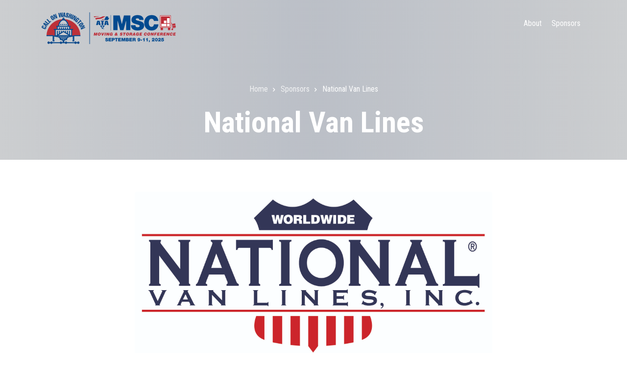

--- FILE ---
content_type: text/html; charset=UTF-8
request_url: https://mscwashington.trucking.org/sponsors/national-van-lines
body_size: 40040
content:
<!DOCTYPE html>
<html lang="en" dir="ltr">
  <head>
    <meta charset="utf-8" />
<script>(function(w,d,s,l,i){w[l]=w[l]||[];w[l].push({'gtm.start':
new Date().getTime(),event:'gtm.js'});var f=d.getElementsByTagName(s)[0],
j=d.createElement(s),dl=l!='dataLayer'?'&amp;l='+l:'';j.async=true;j.src=
'https://www.googletagmanager.com/gtm.js?id='+i+dl;f.parentNode.insertBefore(j,f);
})(window,document,'script','dataLayer','GTM-554FTFJ');
</script>
<meta name="Generator" content="Drupal 10 (https://www.drupal.org)" />
<meta name="MobileOptimized" content="width" />
<meta name="HandheldFriendly" content="true" />
<meta name="viewport" content="width=device-width, initial-scale=1.0" />
<link rel="icon" href="/sites/default/files/favicon_0.ico" type="image/vnd.microsoft.icon" />
<link rel="manifest" href="/sites/default/files/pwa/manifest.json" />
<link rel="apple-touch-icon" href="/sites/default/files/pwa/images/launcher-icon-180.png" />
<link rel="canonical" href="https://mscwashington.trucking.org/sponsors/national-van-lines" />
<link rel="shortlink" href="https://mscwashington.trucking.org/node/262" />

    <title>National Van Lines | ATA Moving &amp; Storage Conference Call On Washington</title>
    <link rel="stylesheet" media="all" href="/libraries/drupal-superfish/css/superfish.css?sunctk" />
<link rel="stylesheet" media="all" href="/themes/contrib/stable/css/system/components/align.module.css?sunctk" />
<link rel="stylesheet" media="all" href="/themes/contrib/stable/css/system/components/fieldgroup.module.css?sunctk" />
<link rel="stylesheet" media="all" href="/themes/contrib/stable/css/system/components/container-inline.module.css?sunctk" />
<link rel="stylesheet" media="all" href="/themes/contrib/stable/css/system/components/clearfix.module.css?sunctk" />
<link rel="stylesheet" media="all" href="/themes/contrib/stable/css/system/components/details.module.css?sunctk" />
<link rel="stylesheet" media="all" href="/themes/contrib/stable/css/system/components/hidden.module.css?sunctk" />
<link rel="stylesheet" media="all" href="/themes/contrib/stable/css/system/components/item-list.module.css?sunctk" />
<link rel="stylesheet" media="all" href="/themes/contrib/stable/css/system/components/js.module.css?sunctk" />
<link rel="stylesheet" media="all" href="/themes/contrib/stable/css/system/components/nowrap.module.css?sunctk" />
<link rel="stylesheet" media="all" href="/themes/contrib/stable/css/system/components/position-container.module.css?sunctk" />
<link rel="stylesheet" media="all" href="/themes/contrib/stable/css/system/components/reset-appearance.module.css?sunctk" />
<link rel="stylesheet" media="all" href="/themes/contrib/stable/css/system/components/resize.module.css?sunctk" />
<link rel="stylesheet" media="all" href="/themes/contrib/stable/css/system/components/system-status-counter.css?sunctk" />
<link rel="stylesheet" media="all" href="/themes/contrib/stable/css/system/components/system-status-report-counters.css?sunctk" />
<link rel="stylesheet" media="all" href="/themes/contrib/stable/css/system/components/system-status-report-general-info.css?sunctk" />
<link rel="stylesheet" media="all" href="/themes/contrib/stable/css/system/components/tablesort.module.css?sunctk" />
<link rel="stylesheet" media="all" href="/themes/contrib/stable/css/views/views.module.css?sunctk" />
<link rel="stylesheet" media="all" href="/modules/contrib/extlink/extlink.css?sunctk" />
<link rel="stylesheet" media="all" href="/themes/contrib/stable/css/core/assets/vendor/normalize-css/normalize.css?sunctk" />
<link rel="stylesheet" media="all" href="/themes/contrib/stable/css/core/normalize-fixes.css?sunctk" />
<link rel="stylesheet" media="all" href="/themes/custom/eventplus/css/base/typography.css?sunctk" />
<link rel="stylesheet" media="all" href="/themes/custom/eventplus/bootstrap/css/bootstrap.min.css?sunctk" />
<link rel="stylesheet" media="all" href="/themes/custom/eventplus/css/base/elements.css?sunctk" />
<link rel="stylesheet" media="all" href="/themes/custom/eventplus/css/base/layout.css?sunctk" />
<link rel="stylesheet" media="all" href="/themes/custom/eventplus/css/base/local-base.css?sunctk" />
<link rel="stylesheet" media="all" href="/themes/contrib/classy/css/components/action-links.css?sunctk" />
<link rel="stylesheet" media="all" href="/themes/contrib/classy/css/components/button.css?sunctk" />
<link rel="stylesheet" media="all" href="/themes/contrib/classy/css/components/collapse-processed.css?sunctk" />
<link rel="stylesheet" media="all" href="/themes/contrib/classy/css/components/container-inline.css?sunctk" />
<link rel="stylesheet" media="all" href="/themes/contrib/classy/css/components/details.css?sunctk" />
<link rel="stylesheet" media="all" href="/themes/contrib/classy/css/components/exposed-filters.css?sunctk" />
<link rel="stylesheet" media="all" href="/themes/contrib/classy/css/components/field.css?sunctk" />
<link rel="stylesheet" media="all" href="/themes/contrib/classy/css/components/form.css?sunctk" />
<link rel="stylesheet" media="all" href="/themes/contrib/classy/css/components/icons.css?sunctk" />
<link rel="stylesheet" media="all" href="/themes/contrib/classy/css/components/inline-form.css?sunctk" />
<link rel="stylesheet" media="all" href="/themes/contrib/classy/css/components/item-list.css?sunctk" />
<link rel="stylesheet" media="all" href="/themes/contrib/classy/css/components/link.css?sunctk" />
<link rel="stylesheet" media="all" href="/themes/contrib/classy/css/components/links.css?sunctk" />
<link rel="stylesheet" media="all" href="/themes/contrib/classy/css/components/menu.css?sunctk" />
<link rel="stylesheet" media="all" href="/themes/contrib/classy/css/components/more-link.css?sunctk" />
<link rel="stylesheet" media="all" href="/themes/contrib/classy/css/components/tabledrag.css?sunctk" />
<link rel="stylesheet" media="all" href="/themes/contrib/classy/css/components/tableselect.css?sunctk" />
<link rel="stylesheet" media="all" href="/themes/contrib/classy/css/components/tablesort.css?sunctk" />
<link rel="stylesheet" media="all" href="/themes/contrib/classy/css/components/tabs.css?sunctk" />
<link rel="stylesheet" media="all" href="/themes/contrib/classy/css/components/textarea.css?sunctk" />
<link rel="stylesheet" media="all" href="/themes/contrib/classy/css/components/ui-dialog.css?sunctk" />
<link rel="stylesheet" media="all" href="/themes/contrib/classy/css/components/messages.css?sunctk" />
<link rel="stylesheet" media="all" href="/themes/contrib/classy/css/components/node.css?sunctk" />
<link rel="stylesheet" media="all" href="/themes/custom/eventplus/css/components/alert.css?sunctk" />
<link rel="stylesheet" media="all" href="/themes/custom/eventplus/css/components/accordion.css?sunctk" />
<link rel="stylesheet" media="all" href="/themes/custom/eventplus/css/components/block.css?sunctk" />
<link rel="stylesheet" media="all" href="/themes/custom/eventplus/css/components/buttons.css?sunctk" />
<link rel="stylesheet" media="all" href="/themes/custom/eventplus/css/components/better-exposed-filters.css?sunctk" />
<link rel="stylesheet" media="all" href="/themes/custom/eventplus/css/components/contact-info.css?sunctk" />
<link rel="stylesheet" media="all" href="/themes/custom/eventplus/css/components/call-to-action.css?sunctk" />
<link rel="stylesheet" media="all" href="/themes/custom/eventplus/css/components/credit-cards.css?sunctk" />
<link rel="stylesheet" media="all" href="/themes/custom/eventplus/css/components/dropdowns.css?sunctk" />
<link rel="stylesheet" media="all" href="/themes/custom/eventplus/css/components/fancy-block.css?sunctk" />
<link rel="stylesheet" media="all" href="/themes/custom/eventplus/css/components/fancy-block-2.css?sunctk" />
<link rel="stylesheet" media="all" href="/themes/custom/eventplus/css/components/highlights.css?sunctk" />
<link rel="stylesheet" media="all" href="/themes/custom/eventplus/css/components/more-links.css?sunctk" />
<link rel="stylesheet" media="all" href="/themes/custom/eventplus/css/components/fa-icons-list.css?sunctk" />
<link rel="stylesheet" media="all" href="/themes/custom/eventplus/css/components/forms.css?sunctk" />
<link rel="stylesheet" media="all" href="/themes/custom/eventplus/css/components/field-taxonomy-term.css?sunctk" />
<link rel="stylesheet" media="all" href="/themes/custom/eventplus/css/components/icons-list.css?sunctk" />
<link rel="stylesheet" media="all" href="/themes/custom/eventplus/css/components/social-links.css?sunctk" />
<link rel="stylesheet" media="all" href="/themes/custom/eventplus/css/components/social-media.css?sunctk" />
<link rel="stylesheet" media="all" href="/themes/custom/eventplus/css/components/item-list.css?sunctk" />
<link rel="stylesheet" media="all" href="/themes/custom/eventplus/css/components/inline-list.css?sunctk" />
<link rel="stylesheet" media="all" href="/themes/custom/eventplus/css/components/image-overlay.css?sunctk" />
<link rel="stylesheet" media="all" href="/themes/custom/eventplus/css/components/node-testimonial.css?sunctk" />
<link rel="stylesheet" media="all" href="/themes/custom/eventplus/css/components/node-links.css?sunctk" />
<link rel="stylesheet" media="all" href="/themes/custom/eventplus/css/components/separators.css?sunctk" />
<link rel="stylesheet" media="all" href="/themes/custom/eventplus/css/components/subscribe-forms.css?sunctk" />
<link rel="stylesheet" media="all" href="/themes/custom/eventplus/css/components/search.css?sunctk" />
<link rel="stylesheet" media="all" href="/themes/custom/eventplus/css/components/site-branding.css?sunctk" />
<link rel="stylesheet" media="all" href="/themes/custom/eventplus/css/components/static-promoted-images-grid.css?sunctk" />
<link rel="stylesheet" media="all" href="/themes/custom/eventplus/css/components/pricing-tables.css?sunctk" />
<link rel="stylesheet" media="all" href="/themes/custom/eventplus/css/components/text-blocks.css?sunctk" />
<link rel="stylesheet" media="all" href="/themes/custom/eventplus/css/components/tables.css?sunctk" />
<link rel="stylesheet" media="all" href="/themes/custom/eventplus/css/components/tabs.css?sunctk" />
<link rel="stylesheet" media="all" href="/themes/custom/eventplus/css/components/team-members.css?sunctk" />
<link rel="stylesheet" media="all" href="/themes/custom/eventplus/css/components/pills.css?sunctk" />
<link rel="stylesheet" media="all" href="/themes/custom/eventplus/css/components/progress-bars.css?sunctk" />
<link rel="stylesheet" media="all" href="/themes/custom/eventplus/css/components/layout-switcher.css?sunctk" />
<link rel="stylesheet" media="all" href="/themes/custom/eventplus/css/components/language-switcher.css?sunctk" />
<link rel="stylesheet" media="all" href="/themes/custom/eventplus/css/components/menu.css?sunctk" />
<link rel="stylesheet" media="all" href="/themes/custom/eventplus/css/components/profile.css?sunctk" />
<link rel="stylesheet" media="all" href="/themes/custom/eventplus/css/components/views.css?sunctk" />
<link rel="stylesheet" media="all" href="/themes/custom/eventplus/css/components/juicer.css?sunctk" />
<link rel="stylesheet" media="all" href="/themes/custom/eventplus/css/components/view-calendar.css?sunctk" />
<link rel="stylesheet" media="all" href="/themes/custom/eventplus/css/components/region-banner.css?sunctk" />
<link rel="stylesheet" media="all" href="/themes/custom/eventplus/css/components/view-sponsors-grid.css?sunctk" />
<link rel="stylesheet" media="all" href="/themes/custom/eventplus/css/components/simple-time-line.css?sunctk" />
<link rel="stylesheet" media="all" href="/themes/custom/eventplus/css/components/front-page-cover-cta.css?sunctk" />
<link rel="stylesheet" media="all" href="/themes/custom/eventplus/css/components/ui-widget.css?sunctk" />
<link rel="stylesheet" media="all" href="/themes/custom/eventplus/css/components/view-filters.css?sunctk" />
<link rel="stylesheet" media="all" href="/themes/custom/eventplus/css/components/messages.css?sunctk" />
<link rel="stylesheet" media="all" href="/themes/custom/eventplus/css/components/tooltip.css?sunctk" />
<link rel="stylesheet" media="all" href="/themes/custom/eventplus/css/components/in-page-navigation.css?sunctk" />
<link rel="stylesheet" media="all" href="/themes/custom/eventplus/css/components/mt-count-down.css?sunctk" />
<link rel="stylesheet" media="all" href="/themes/custom/eventplus/css/components/node.css?sunctk" />
<link rel="stylesheet" media="all" href="/themes/custom/eventplus/css/components/node-sponsor.css?sunctk" />
<link rel="stylesheet" media="all" href="/themes/custom/eventplus/css/components/breadcrumb.css?sunctk" />
<link rel="stylesheet" media="all" href="/themes/custom/eventplus/css/components/to-top.css?sunctk" />
<link rel="stylesheet" media="all" href="/themes/custom/eventplus/css/components/mobile-menu-widget.css?sunctk" />
<link rel="stylesheet" media="all" href="/themes/custom/eventplus/js/animate/animate.css?sunctk" />
<link rel="stylesheet" media="all" href="/themes/custom/eventplus/css/components/fixed-header.css?sunctk" />
<link rel="stylesheet" media="all" href="/themes/custom/eventplus/css/components/local-components.css?sunctk" />
<link rel="stylesheet" media="all" href="//use.fontawesome.com/releases/v5.6.3/css/all.css" />
<link rel="stylesheet" media="all" href="//fonts.googleapis.com/css?family=Roboto+Condensed:400italic,700italic,400,300,700&amp;subset=latin-ext,latin,greek" />
<link rel="stylesheet" media="all" href="//fonts.googleapis.com/css?family=Source+Code+Pro&amp;subset=latin,latin-ext" />
<link rel="stylesheet" media="all" href="//fonts.googleapis.com/css?family=PT+Serif:400,700,400italic,700italic&amp;subset=latin,latin-ext" />
<link rel="stylesheet" media="all" href="/themes/custom/eventplus/css/theme/animations.css?sunctk" />
<link rel="stylesheet" media="all" href="/themes/custom/eventplus/css/theme/color-custom.css?sunctk" />
<link rel="stylesheet" media="all" href="/themes/custom/eventplus/css/theme/local-theme.css?sunctk" />

    <script src="https://use.fontawesome.com/releases/v6.5.1/js/all.js" defer crossorigin="anonymous"></script>
<script src="https://use.fontawesome.com/releases/v6.5.1/js/v4-shims.js" defer crossorigin="anonymous"></script>

  </head>
  <body class="layout-no-sidebars wide hff-08 pff-08 sff-08 slff-08 paragraph-responsive-typography-enabled fixed-header-enabled slideout-side-right page-node-262 path-node page-node-type-mt-sponsor">
        <a href="#main-content" class="visually-hidden focusable skip-link">
      Skip to main content
    </a>
    <noscript><iframe src="https://www.googletagmanager.com/ns.html?id=GTM-554FTFJ" height="0" width="0" style="display:none;visibility:hidden;"></iframe>
</noscript>
      <div class="dialog-off-canvas-main-canvas" data-off-canvas-main-canvas>
    
<style>
  :root {    
    --base-color: #29427c;    
    --secondary-color: #ccced0;    
    --dark-color: #bd363e;
	--hdrbk-color: #ccced0;
    --hdrtxt-color: #ffffff;
    --grid-color: #29427c;
    --scroll-color: #bd363e;
    --msg-color: #bd363e;
    --daysto-color: #29427c;
	--base-color-rgb: 41, 66, 124;
	--dark-color-rgb: 189, 54, 62;
  }
</style>


<div class="page-container">

    <div class="background-image-section" >

                <div class="header-container">

        
        
                            <header role="banner" class="clearfix header region--light-typography region--dark-background fixed-width two-columns">
            <div class="container">
                            <div class="clearfix header__container">
                <div class="row">
                                                        <div class="col-lg-4">
                                            <div class="clearfix header__section header-first">
                          <div class="region region-header-first">
    <div id="block-eventplus-branding" class="clearfix site-branding block block-system block-system-branding-block">
  
    
    <div class="logo-and-site-name-wrapper clearfix d-flex align-items-center">
          <div class="logo">
        <a href="/" title="Home" rel="home" class="site-branding__logo">
          <img src="/sites/default/files/25MSCCOWsiteLogo%20%281%29.png" alt="Home" />
        </a>
      </div>
          </div>
  </div>

  </div>

                      </div>
                                          </div>
                                                        <div class="col-lg-8">
                                            <div class="clearfix header__section header-second">
                          <div class="region region-header">
    <div id="block-mt-event-eventplus-mainnavigation-4" class="clearfix block block-superfish block-superfishmain">
  
    
      <div class="content">
      
<ul id="superfish-main" class="menu sf-menu sf-main sf-horizontal sf-style-none">
  
<li id="main-menu-link-content14b2a063-b201-48cc-87f2-333046930fd2" class="sf-depth-1 sf-no-children"><a href="/about-us" class="sf-depth-1">About</a></li><li id="main-menu-link-contentb80b8e41-c9cb-45e8-8c20-78d2e21e46c7" class="sf-depth-1 sf-no-children"><a href="/sponsors" class="sf-depth-1">Sponsors</a></li>
</ul>

    </div>
  </div>

  </div>

                      </div>
                                          </div>
                                  </div>
              </div>
                          </div>
          </header>
                  
      </div>
          
                <div id="banner" class="clearfix banner region--light-typography region--dark-background region--no-block-paddings">
        <div class="container-fluid">
                    <div class="clearfix banner__container">
            <div class="row">
              <div class="col-12">
                <div class="banner__section">
                    <div class="region region-banner">
    <div id="block-eventplus-breadcrumbs" class="clearfix block block-system block-system-breadcrumb-block">
  
    
      <div class="content">
      
  <nav class="breadcrumb" role="navigation" aria-labelledby="system-breadcrumb">
    <h2 id="system-breadcrumb" class="visually-hidden">Breadcrumb</h2>
    <ol class="breadcrumb__items">
          <li class="breadcrumb__item">
        <span class="breadcrumb__item-separator fas fa-angle-right"></span>
                  <a href="/">
            <span>Home</span>
          </a>
              </li>
          <li class="breadcrumb__item">
        <span class="breadcrumb__item-separator fas fa-angle-right"></span>
                  <a href="/sponsors">
            <span>Sponsors</span>
          </a>
              </li>
          <li class="breadcrumb__item">
        <span class="breadcrumb__item-separator fas fa-angle-right"></span>
                  <span>National Van Lines</span>
              </li>
        </ol>
  </nav>

    </div>
  </div>
<div id="block-eventplus-page-title" class="clearfix block block-core block-page-title-block">
  
    
      
  <h1 class="title page-title"><span class="field field--name-title field--type-string field--label-hidden">National Van Lines</span>
</h1>


      </div>

  </div>

                </div>
              </div>
            </div>
          </div>
                  </div>
      </div>
          
        
    
  </div>
  
      <div class="system-messages clearfix">
      <div class="container-fluid">
        <div class="row">
          <div class="col-12">
              <div class="region region-system-messages">
    <div data-drupal-messages-fallback class="hidden"></div>

  </div>

          </div>
        </div>
      </div>
    </div>
  
  
        <div id="main-content" class="clearfix main-content region--dark-typography region--white-background region--no-separator">
      <div class="container">
        <div class="clearfix main-content__container">
          <div class="row">
            <section class="col-12 col-md-8 ml-md-auto mr-md-auto">
                            <div class="clearfix main-content__section mt-no-opacity"
                                  data-animate-effect="fadeIn"
                >
                                    <div class="region region-content">
    <div id="block-eventplus-content" class="clearfix block block-system block-system-main-block">
  
    
      <div class="content">
      

<article data-history-node-id="262" class="node node--type-mt-sponsor node--promoted node--view-mode-full clearfix">
  <div class="node__container">
            <div class="node__main-content clearfix">
      <header class="node__header">
                  
                    
                        </header>
              
            <div class="field field--name-field-mt-spn-logo field--type-image field--label-hidden field__item">  <img loading="lazy" src="/sites/default/files/2023-07/NationalVanLines2020NVLLogo-DeepColor_0.jpg" width="2142" height="1016" alt="National Van Lines Logo" />

</div>
      
            <div class="clearfix text-formatted field field--name-field-mt-spn-body field--type-text-with-summary field--label-hidden field__item"><p><em><span>MSC Call on Washington Supporter &amp; Driver Attendee Sponsor</span></em></p></div>
                  <div class="field field--name-field-mt-spn-category field--type-entity-reference field--label-hidden field--entity-reference-target-type-taxonomy-term clearfix field__item"><a href="/taxonomy/term/44" hreflang="en">Driver Attendee Sponsors</a></div>
      
      <div class="field field--name-field-mt-spn-website field--type-link field--label-hidden field__items">
              <div class="field__item, button"><a href="http://www.nationalvanlines.com/">Visit National Van Lines</a></div>
          </div>
  
          </div>
  </div>
</article>

    </div>
  </div>

  </div>

                              </div>
                          </section>
                                  </div>
        </div>
      </div>
    </div>
    
  
  
  
  
  
  
          <div id="highlighted" class="clearfix highlighted region--dark-typography region--gray-background region--no-separator">
      <div class="container">
                <div class="clearfix highlighted__container mt-no-opacity"
                      data-animate-effect="fadeIn"
          >
          <div class="row">
            <div class="col-12">
              <div class="clearfix highlighted__section">
                  <div class="region region-highlighted">
    <div id="block-mt-event-eventplus-subscriptionform" class="clearfix block block-block-content block-block-content2f628c50-2545-4c97-b67c-429bc8c2931b">
  
    
      <div class="content">
      
            <div class="clearfix text-formatted field field--name-body field--type-text-with-summary field--label-hidden field__item"><div class="row align-items-center"><div class="col-lg-12 col"><a href="#" name="signup" id="signup"><img src="/sites/default/files/2025-03/output-onlinepngtools.png"></a><h2 class="title">Don't miss a thing.</h2></div></div><div class="row align-items-center"><div class="col-12 col-lg-8 ml-lg-auto mr-lg-auto text-center"><h4>Sign up&nbsp;for MSC Call on Washington Updates</h4><h4><iframe class="iframe-unbounce" style="border:0;max-width:80%;width:80%;" border="0" height="205" scrolling="no" src="https://events.atabusinesssolutions.com/22msccow/"></iframe></h4></div></div><div class="col-12 col-lg-8 ml-lg-auto mr-lg-auto text-center"><p class="small">By subscribing, you agree to our <a href="https://www.trucking.org/privacy-policy" target="_new">privacy policy</a> and <a href="https://www.trucking.org/terms-use" target="_new">terms and conditions</a>.</p></div><script src="https://7aa08b87612742e79cc57714f9e30170.js.ubembed.com" async></script></div>
      
    </div>
  </div>

  </div>

              </div>
            </div>
          </div>
        </div>
              </div>
    </div>
      
  
          <footer id="footer" class="clearfix footer region--light-typography region--dark-background region--no-separator ">
      <div class="container">
        <div class="clearfix footer__container">
          <div class="row">
                          <div class="col-md-6 col-lg-3">
                                <div class="clearfix footer__section footer-first mt-no-opacity"
                                      data-animate-effect="fadeIn"
                  >
                    <div class="region region-footer-first">
    <div id="block-mt-event-eventplus-sitebranding-2" class="clearfix site-branding block block-system block-system-branding-block">
  
    
    <div class="logo-and-site-name-wrapper clearfix d-flex align-items-center">
              <div class="site-name site-branding__name">
        <a href="/" title="Home" rel="home">ATA Moving &amp; Storage Conference Call On Washington</a>
      </div>
      </div>
      <div class="site-slogan site-branding__slogan">MSC COW 2025</div>
  </div>

  </div>

                </div>
                              </div>
                                      <div class="col-md-6 col-lg-3">
                                <div class="clearfix footer__section footer-second mt-no-opacity"
                                      data-animate-effect="fadeIn"
                  >
                    <div class="region region-footer-second">
    <nav role="navigation" aria-labelledby="block-mt-event-eventplus-event-menu-menu" id="block-mt-event-eventplus-event-menu" class="clearfix block block-menu navigation menu--mt-footer-menu-two">
      
  <h2 id="block-mt-event-eventplus-event-menu-menu">Event</h2>
  

        
              <ul class="clearfix menu">
                    <li class="menu-item">
        <a href="/about-us" data-drupal-link-system-path="node/60">About</a>
              </li>
                <li class="menu-item">
        <a href="/sponsors" data-drupal-link-system-path="sponsors">Sponsors</a>
              </li>
        </ul>
  


  </nav>

  </div>

                </div>
                              </div>
                        <div class="clearfix d-none d-md-block d-lg-none"></div>
                          <div class="col-md-6 col-lg-3">
                                <div class="clearfix footer__section footer-third mt-no-opacity"
                                      data-animate-effect="fadeIn"
                  >
                    <div class="region region-footer-third">
    <nav role="navigation" aria-labelledby="block-mt-event-eventplus-usefullinks-menu" id="block-mt-event-eventplus-usefullinks" class="clearfix block block-menu navigation menu--mt-footer-menu-three">
      
  <h2 id="block-mt-event-eventplus-usefullinks-menu">Useful Links</h2>
  

        
              <ul class="clearfix menu">
                    <li class="menu-item">
        <a href="/contact" data-drupal-link-system-path="contact">Contact</a>
              </li>
                <li class="menu-item">
        <a href="https://www.trucking.org/privacy-policy" target="_blank">Privacy Policy</a>
              </li>
                <li class="menu-item">
        <a href="https://www.trucking.org/terms-use" target="_blank">Terms of Use</a>
              </li>
        </ul>
  


  </nav>

  </div>

                </div>
                              </div>
                        <div class="clearfix d-none d-sm-block d-md-none d-none d-sm-block d-md-none"></div>
                          <div class="col-md-6 col-lg-3">
                                <div class="clearfix footer__section footer-fourth mt-no-opacity"
                                      data-animate-effect="fadeIn"
                  >
                    <div class="region region-footer-fourth">
    <div class="views-element-container clearfix block block-views block-views-blockmt-social-links-block-1" id="block-mt-event-eventplus-views-block-mt-social-links-block-1">
  
      <h2 class="title">Follow</h2>
    
      <div class="content">
      <div><div class="view view-mt-social-links view-id-mt_social_links view-display-id-block_1 js-view-dom-id-e443e5026a8e14be288edb8cd2f13e56071b21f569ebf374f726999a6caf6198">
  
    
      
      <div class="view-content">
      <div>
  
  <ul class="icons-list">

          <li><a target="blank" href="https://www.facebook.com/truckingdotorg" title="Facebook"><i class="fab fa-facebook"><span class="sr-only">facebook</span></i>
</a></li>
          <li><a target="blank" href="https://twitter.com/TRUCKINGdotORG" title="Twitter"><i class="fa-brands fa-x-twitter"></i>
</a></li>
          <li><a target="blank" href="https://www.linkedin.com/company/american-trucking-associations-moving-and-storage-conference" title="Linkedin"><i class="fab fa-linkedin"><span class="sr-only">linkedin</span></i>
</a></li>
          <li><a target="blank" href="https://www.youtube.com/user/ATAMedia" title="Youtube"><i class="fab fa-youtube"><span class="sr-only">youtube</span></i>
</a></li>
          <li><a target="blank" href="https://www.instagram.com/truckingdotorg/" title="Instagram"><i class="fab fa-instagram"><span class="sr-only">instagram</span></i>
</a></li>
    
  </ul>

</div>

    </div>
  
          </div>
</div>

    </div>
  </div>

  </div>

                </div>
                              </div>
                                  </div>
        </div>
      </div>
    </footer>
      
  
          <div id="subfooter" class="clearfix subfooter region--light-typography region--dark-background region--no-separator ">
      <div class="container">
                <div class="clearfix subfooter__container">
          <div class="row">
                          <div class="col-lg-6">
                                <div class="clearfix subfooter__section subfooter-first">
                    <div class="region region-sub-footer-first">
    <div class="views-element-container clearfix block block-views block-views-blockmt-copyright-info-block-1" id="block-mt-event-eventplus-views-block-mt-copyright-info-block-1">
  
    
      <div class="content">
      <div><div class="view view-mt-copyright-info view-id-mt_copyright_info view-display-id-block_1 js-view-dom-id-ce8d73917cd8884b438d04457c8106321e074c83c38f9ffd38e3fc9dfe1ecf6c">
  
    
      
      <div class="view-content">
          <div class="views-row"><div class="views-field views-field-field-mt-ci-copyright-info"><div class="field-content">Copyright © 2025 American Trucking Associations</div></div></div>

    </div>
  
          </div>
</div>

    </div>
  </div>

  </div>

                </div>
                              </div>
                                      <div class="col-lg-6">
                                <div class="clearfix subfooter__section subfooter-second">
                    <div class="region region-footer">
    <nav role="navigation" aria-labelledby="block-eventplus-footer-menu" id="block-eventplus-footer" class="clearfix block block-menu navigation menu--footer">
            
  <h2 class="visually-hidden" id="block-eventplus-footer-menu">Footer menu</h2>
  

        
              <ul class="clearfix menu">
                    <li class="menu-item">
        <a href="/" data-drupal-link-system-path="&lt;front&gt;">Home</a>
              </li>
        </ul>
  


  </nav>

  </div>

                </div>
                              </div>
                      </div>
        </div>
              </div>
    </div>
      
        <div class="to-top"><i class="fas fa-angle-double-up"></i></div>
    

          <div class="clearfix mt-mobile-menu-widget-wrapper">
      <div class="mt-mobile-menu-overlay" style="display:none">
                  <div class="mt-mobile-menu-overlay-content region--light-typography container-fluid">
            <div class="row">
              <div class="col-12">
                  <div class="region region-mobile-menu-widget">
    <div id="block-mt-event-eventplus-sitebranding-4" class="clearfix site-branding block block-system block-system-branding-block">
  
    
    <div class="logo-and-site-name-wrapper clearfix d-flex align-items-center">
          <div class="logo">
        <a href="/" title="Home" rel="home" class="site-branding__logo">
          <img src="/sites/default/files/25MSCCOWsiteLogo%20%281%29.png" alt="Home" />
        </a>
      </div>
              <div class="site-name site-branding__name">
        <a href="/" title="Home" rel="home">ATA Moving &amp; Storage Conference Call On Washington</a>
      </div>
      </div>
  </div>
<div id="block-mt-event-eventplus-mainnavigation-3" class="clearfix block block-superfish block-superfishmain">
  
    
      <div class="content">
      
<ul id="superfish-main--2" class="menu sf-menu sf-main sf-horizontal sf-style-none">
  
<li id="main-menu-link-content14b2a063-b201-48cc-87f2-333046930fd2--2" class="sf-depth-1 sf-no-children"><a href="/about-us" class="sf-depth-1">About</a></li><li id="main-menu-link-contentb80b8e41-c9cb-45e8-8c20-78d2e21e46c7--2" class="sf-depth-1 sf-no-children"><a href="/sponsors" class="sf-depth-1">Sponsors</a></li>
</ul>

    </div>
  </div>

  </div>

              </div>
            </div>
          </div>
                <button type="button" class="mt-dismiss-button mt-button region--light-typography">
          <span class="sr-only">Dismiss mobile overlay area</span><i class="fas fa-times"></i>
        </button>
      </div>

      <form method="get" action="https://mscwashington.trucking.org/search/node">
        <div class="clearfix mt-mobile-menu-widget mt-container mt-sticky">
          <div class="mt-search-icon">
            <i class="fas fa-search"></i>
          </div>
          <input type="text" name="keys" class="mt-input" placeholder="Search...">
          <div class="mt-clear-icon">
            <span class="sr-only">Clear keys input element</span><i class="fas fa-times-circle"></i>
          </div>
          <button type="submit" class="mt-submit-button mt-button">
            <span class="sr-only">Submit search</span><i class="fas fa-arrow-right"></i>
          </button>
          <button type="button" class="mt-menu-button mt-button">
            <span class="sr-only">Open mobile overlay area</span><i class="fas fa-bars"></i>
          </button>
        </div>
      </form>
    </div>
    
</div>

  </div>

    
    <script type="application/json" data-drupal-selector="drupal-settings-json">{"path":{"baseUrl":"\/","pathPrefix":"","currentPath":"node\/262","currentPathIsAdmin":false,"isFront":false,"currentLanguage":"en"},"pluralDelimiter":"\u0003","suppressDeprecationErrors":true,"data":{"extlink":{"extTarget":true,"extTargetNoOverride":false,"extNofollow":false,"extNoreferrer":true,"extFollowNoOverride":false,"extClass":"0","extLabel":"(link is external)","extImgClass":false,"extSubdomains":true,"extExclude":"","extInclude":"","extCssExclude":"","extCssExplicit":"","extAlert":false,"extAlertText":"This link will take you to an external web site. We are not responsible for their content.","mailtoClass":"0","mailtoLabel":"(link sends email)","extUseFontAwesome":false,"extIconPlacement":"append","extFaLinkClasses":"fa fa-external-link","extFaMailtoClasses":"fa fa-envelope-o","whitelistedDomains":[]}},"eventplus":{"slideshowCaptionOpacity":0,"slideshowBackgroundOpacity":0.5,"sliderRevolutionFullWidthInit":{"slideshowFullWidthEffectTime":10000,"slideshowFullWidthInitialHeight":650,"slideshowFullWidthNavigationStyle":"bullets","slideshowFullWidthBulletsPosition":"right","slideshowFullWidthTouchSwipe":"on"},"sliderRevolutionFullScreenInit":{"slideshowFullScreenEffectTime":10000,"slideshowFullScreenNavigationStyle":"bullets","slideshowFullScreenBulletsPosition":"right","slideshowFullScreenTouchSwipe":"on"},"sliderRevolutionBoxedWidthInit":{"slideshowBoxedWidthEffectTime":10000,"slideshowBoxedWidthInitialHeight":650,"slideshowBoxedWidthNavigationStyle":"titles_carousel","slideshowBoxedWidthBulletsPosition":"right","slideshowBoxedWidthTouchSwipe":"on"},"sliderRevolutionInternalBannerInit":{"slideshowInternalBannerEffectTime":10000,"slideshowInternalBannerInitialHeight":540,"slideshowInternalBannerNavigationStyle":"bullets","slideshowInternalBannerBulletsPosition":"left","slideshowInternalBannerTouchSwipe":"on"},"sliderRevolutionInternalBannerCarouselInit":{"carouselInternalBannerInitialHeight":540,"carouselInternalBannerBulletsPosition":"center","carouselInternalBannerTouchSwipe":"on"},"owlCarouselProductsInit":{"owlProductsAutoPlay":1,"owlProductsEffectTime":5000},"owlCarouselAlbumsInit":{"owlAlbumsAutoPlay":1,"owlAlbumsEffectTime":5000},"owlCarouselArticlesInit":{"owlArticlesAutoPlay":1,"owlArticlesEffectTime":5000},"owlCarouselPostsInit":{"owlPostsAutoPlay":1,"owlPostsEffectTime":5000},"owlCarouselSponsorsInit":{"owlSponsorsAutoPlay":1,"owlSponsorsEffectTime":5000},"owlCarouselTestimonialsInit":{"owlTestimonialsAutoPlay":1,"owlTestimonialsEffectTime":5000},"owlCarouselRelatedNodesInit":{"owlRelatedNodesAutoPlay":0,"owlRelatedNodesEffectTime":5000},"owlCarouselCollectionsInit":{"owlCollectionsAutoPlay":0,"owlCollectionsEffectTime":5000},"owlCarouselTeamMembersInit":{"owlTeamMembersAutoPlay":1,"owlTeamMembersEffectTime":5000},"owlCarouselSpeakersInit":{"owlSpeakersAutoPlay":1,"owlSpeakersEffectTime":5000},"flexsliderInPageInit":{"inPageSliderEffect":"slide"},"inPageNavigation":{"inPageNavigationOffset":74},"transparentHeader":{"transparentHeaderOpacity":0},"isotopeFiltersGridInit":{"isotopeFiltersText":"All","isotopeLayoutMode":"masonry"},"slideoutInit":{"slideoutSide":"right","slideoutTouchSwipe":false}},"superfish":{"superfish-main--2":{"id":"superfish-main--2","sf":{"animation":{"opacity":"show","height":"show"},"speed":"fast","autoArrows":false,"dropShadows":false},"plugins":{"smallscreen":{"mode":"window_width","title":"Main navigation"},"supposition":true,"supersubs":true}},"superfish-main":{"id":"superfish-main","sf":{"animation":{"opacity":"show","height":"show"},"speed":"fast"},"plugins":{"smallscreen":{"mode":"window_width","title":"Main navigation"},"supposition":true,"supersubs":{"minWidth":"17"}}}},"user":{"uid":0,"permissionsHash":"92b92d6d0569cdd2465e881ae37e8375d27ab263f9bc9db2de3cb105c2ea8fab"}}</script>
<script src="/core/assets/vendor/jquery/jquery.min.js?v=3.7.1"></script>
<script src="/core/assets/vendor/once/once.min.js?v=1.0.1"></script>
<script src="/core/misc/drupalSettingsLoader.js?v=10.3.7"></script>
<script src="/core/misc/drupal.js?v=10.3.7"></script>
<script src="/core/misc/drupal.init.js?v=10.3.7"></script>
<script src="/themes/custom/eventplus/js/init/tooltip-init.js?v=10.3.7"></script>
<script src="/themes/custom/eventplus/js/count-to/jquery.countTo.js?v=1.2.0"></script>
<script src="/themes/custom/eventplus/js/waypoints/jquery.waypoints.min.js?v=4.0.1"></script>
<script src="/themes/custom/eventplus/js/init/count-to-init.js?v=10.3.7"></script>
<script src="/themes/custom/eventplus/js/custom/in-page-navigation-scroll.js?v=10.3.7"></script>
<script src="/themes/custom/eventplus/js/custom/in-page-navigation-scrollspy.js?v=10.3.7"></script>
<script src="/modules/contrib/extlink/extlink.js?v=10.3.7"></script>
<script src="/libraries/drupal-superfish/superfish.js?sunctk"></script>
<script src="/libraries/drupal-superfish/jquery.hoverIntent.minified.js?sunctk"></script>
<script src="/libraries/drupal-superfish/sfsmallscreen.js?sunctk"></script>
<script src="/libraries/drupal-superfish/supposition.js?sunctk"></script>
<script src="/libraries/drupal-superfish/supersubs.js?sunctk"></script>
<script src="/modules/contrib/superfish/js/superfish.js?v=2.0"></script>
<script src="/themes/custom/eventplus/js/custom/to-top.js?v=10.3.7"></script>
<script src="/themes/custom/eventplus/js/custom/mobile-menu-widget.js?v=10.3.7"></script>
<script src="/themes/custom/eventplus/bootstrap/js/bootstrap.bundle.min.js?v=4.5.0"></script>
<script src="/themes/custom/eventplus/js/init/waypoints-animations-init.js?v=10.3.7"></script>
<script src="/themes/custom/eventplus/js/waypoints/shortcuts/sticky.min.js?v=4.0.1"></script>
<script src="/themes/custom/eventplus/js/init/waypoints-fixed-header-init.js?v=10.3.7"></script>

  </body>
</html>


--- FILE ---
content_type: text/html; charset=utf-8
request_url: https://events.atabusinesssolutions.com/22msccow/
body_size: 2342
content:
<!DOCTYPE html PUBLIC "-//W3C//DTD XHTML 1.0 Strict//EN" "http://www.w3.org/TR/xhtml1/DTD/xhtml1-strict.dtd"><html xmlns="http://www.w3.org/1999/xhtml"><head><META http-equiv="Content-Type" content="text/html; charset=UTF-8" >
      <!--516fb6c2-4a01-4143-92cd-98c2184cc57f a-->

    <title></title>
    <meta name="keywords" content="">
    <meta name="description" content="">

    

    


    

    <meta name="viewport" content="width=device-width, initial-scale=1.0"><meta http-equiv="X-UA-Compatible" content="IE=edge"><meta name="lp-version" content="v6.24.42"><style title="page-styles" type="text/css" data-page-type="main_desktop">
body {
 color:#000;
}
a {
 color:#0000ff;
 text-decoration:none;
}
#lp-pom-root {
 display:block;
 background:rgba(255,255,255,1);
 border-style:none;
 margin:auto;
 padding-left:auto;
 padding-right:auto;
 padding-top:0px;
 border-radius:0px;
 min-width:1050px;
 height:205px;
}
#lp-pom-block-9 {
 display:block;
 background:rgba(41,66,124,1);
 border-style:none;
 margin-left:auto;
 margin-right:auto;
 margin-bottom:0px;
 border-radius:0px;
 width:100%;
 height:205px;
 position:relative;
}
#lp-pom-button-22 {
 display:block;
 border-style:none;
 border-radius:0px;
 left:84px;
 top:82px;
 z-index:2;
 width:151px;
 height:44px;
 position:absolute;
 background:rgba(204,206,208,1);
 box-shadow:none;
 text-shadow:none;
 color:#fff;
 border-width:undefinedpx;
 border-color:#undefined;
 font-size:16px;
 line-height:19px;
 font-weight:400;
 font-family:Roboto;
 font-style:normal;
 text-align:center;
 background-repeat:no-repeat;
}
#lp-pom-root .lp-positioned-content {
 top:0px;
 width:1050px;
 margin-left:-525px;
}
#lp-pom-block-9 .lp-pom-block-content {
 margin-left:auto;
 margin-right:auto;
 width:1050px;
 height:205px;
}
#container_email {
 position:absolute;
 top:0px;
 left:0px;
 width:319px;
 height:64px;
}
.lp-pom-form-field .ub-input-item.single.form_elem_email {
 position:absolute;
 top:19px;
 left:0px;
 width:319px;
 height:45px;
}
#label_email {
 position:absolute;
 top:0px;
 left:0px;
 width:319px;
 height:15px;
}
#lp-pom-button-22:hover {
 background:rgba(155,176,198,1);
 box-shadow:none;
 color:#fff;
}
#lp-pom-button-22:active {
 background:rgba(129,158,187,1);
 box-shadow:none;
 color:#fff;
}
#lp-pom-button-22 .label {
 margin-top:-10px;
}
#lp-pom-root-color-overlay {
 position:absolute;
 background:none;
 top:0;
 width:100%;
 height:205px;
 min-height:100%;
}
#lp-pom-block-9-color-overlay {
 position:absolute;
 background:none;
 height:205px;
 width:100%;;
}
#lp-pom-form-21 {
 display:block;
 left:396px;
 top:34px;
 z-index:1;
 width:319px;
 height:0px;
 position:absolute;
}
#lp-pom-form-21 .fields {
 margin:-9px;
}
#lp-pom-form-21 .lp-pom-form-field {
 position:absolute;
}
#lp-pom-form-21 .option {
 position:absolute;
}
#lp-pom-form-21 .optionsList {
 position:absolute;
}
#lp-pom-form-21 .lp-pom-form-field .single {
 height:45px;
 font-size:15px;
 line-height:15px;
 padding-left:14px;
 padding-right:14px;
 flex:1;
}
#lp-pom-form-21 .lp-pom-form-field select {
 height:44px;
}
#lp-pom-form-21 .lp-pom-form-field .form_elem_multi {
 padding-top:14px;
 padding-bottom:15px;
}
#lp-pom-form-21 .lp-pom-form-field .lp-form-label {
 font-family:Roboto;
 font-weight:400;
 font-size:14px;
 line-height:15px;
 color:#ffffff;
 display:block;
 margin-bottom:4px;
 width:auto;
 margin-right:0px;
}
#lp-pom-form-21 .lp-pom-form-field .lp-form-label .label-style {
 font-weight:bolder;
 font-style:inherit;
}
#lp-pom-form-21 .lp-pom-form-field input[type=text], #lp-pom-form-21 .lp-pom-form-field input[type=email], #lp-pom-form-21 .lp-pom-form-field input[type=tel], #lp-pom-form-21 .lp-pom-form-field textarea, #lp-pom-form-21 .lp-pom-form-field select {
 border-style:none;
}
#lp-pom-form-21 .lp-pom-form-field .opt-label {
 font-family:arial;
 font-weight:400;
 font-size:13px;
 color:#000;
 line-height:15px;
}
#lp-pom-form-21 .lp-pom-form-field .opt-label .label-style {
 font-weight:inherit;
 font-style:inherit;
}
#lp-pom-form-21 .lp-pom-form-field .text {
 background-color:#fff;
 color:#000;
}
</style><style title="page-styles" type="text/css" data-page-type="main_mobile">
@media only screen and (max-width: 600px) {
#lp-pom-root {
 display:block;
 background:rgba(255,255,255,1);
 border-style:none;
 margin:auto;
 padding-left:auto;
 padding-right:auto;
 padding-top:0px;
 border-radius:0px;
 min-width:320px;
 height:208px;
}
#lp-pom-block-9 {
 display:block;
 background:rgba(41,66,124,1);
 border-style:none;
 margin-left:auto;
 margin-right:auto;
 margin-bottom:0px;
 border-radius:0px;
 width:100%;
 height:208px;
 position:relative;
}
#lp-pom-button-22 {
 display:block;
 border-style:none;
 border-radius:0px;
 left:0px;
 top:83px;
 z-index:2;
 width:200px;
 height:44px;
 position:absolute;
 background:rgba(204,206,208,1);
 box-shadow:none;
 text-shadow:none;
 color:#fff;
 border-width:undefinedpx;
 border-color:#undefined;
 font-size:16px;
 line-height:19px;
 font-weight:400;
 font-family:Roboto;
 font-style:normal;
 text-align:center;
 background-repeat:no-repeat;
}
body {
 color:#000;
}
a {
 color:#0000ff;
 text-decoration:none;
}
#lp-pom-root .lp-positioned-content {
 top:0px;
 width:320px;
 margin-left:-160px;
}
#lp-pom-block-9 .lp-pom-block-content {
 margin-left:auto;
 margin-right:auto;
 width:320px;
 height:208px;
}
#container_email {
 position:absolute;
 top:0px;
 left:0px;
 width:200px;
 height:64px;
}
.lp-pom-form-field .ub-input-item.single.form_elem_email {
 position:absolute;
 top:19px;
 left:0px;
 width:200px;
 height:45px;
}
#label_email {
 position:absolute;
 top:0px;
 left:0px;
 width:200px;
 height:15px;
}
#lp-pom-button-22:hover {
 background:rgba(155,176,198,1);
 box-shadow:none;
 color:#fff;
}
#lp-pom-button-22:active {
 background:rgba(129,158,187,1);
 box-shadow:none;
 color:#fff;
}
#lp-pom-button-22 .label {
 margin-top:-10px;
}
#lp-pom-root-color-overlay {
 position:absolute;
 background:none;
 top:0;
 width:100%;
 height:208px;
 min-height:100%;
}
#lp-pom-block-9-color-overlay {
 position:absolute;
 background:none;
 height:208px;
 width:100%;;
}
#lp-pom-form-21 {
 display:block;
 left:60px;
 top:19px;
 z-index:1;
 width:200px;
 height:0px;
 position:absolute;
}
#lp-pom-form-21 .fields {
 margin:-9px;
}
#lp-pom-form-21 .lp-pom-form-field {
 position:absolute;
}
#lp-pom-form-21 .option {
 position:absolute;
}
#lp-pom-form-21 .optionsList {
 position:absolute;
}
#lp-pom-form-21 .lp-pom-form-field .single {
 height:45px;
 font-size:15px;
 line-height:15px;
 padding-left:14px;
 padding-right:14px;
 flex:1;
}
#lp-pom-form-21 .lp-pom-form-field select {
 height:44px;
}
#lp-pom-form-21 .lp-pom-form-field .form_elem_multi {
 padding-top:14px;
 padding-bottom:15px;
}
#lp-pom-form-21 .lp-pom-form-field .lp-form-label {
 font-family:Roboto;
 font-weight:400;
 font-size:14px;
 line-height:15px;
 color:#ffffff;
 display:block;
 margin-bottom:4px;
 width:auto;
 margin-right:0px;
}
#lp-pom-form-21 .lp-pom-form-field .lp-form-label .label-style {
 font-weight:bolder;
 font-style:inherit;
}
#lp-pom-form-21 .lp-pom-form-field input[type=text], #lp-pom-form-21 .lp-pom-form-field input[type=email], #lp-pom-form-21 .lp-pom-form-field input[type=tel], #lp-pom-form-21 .lp-pom-form-field textarea, #lp-pom-form-21 .lp-pom-form-field select {
 border-style:none;
}
#lp-pom-form-21 .lp-pom-form-field .opt-label {
 font-family:arial;
 font-weight:400;
 font-size:13px;
 color:#000;
 line-height:15px;
}
#lp-pom-form-21 .lp-pom-form-field .opt-label .label-style {
 font-weight:inherit;
 font-style:inherit;
}
#lp-pom-form-21 .lp-pom-form-field .text {
 background-color:#fff;
 color:#000;
}
}
</style><!-- lp:insertions start head --><link href="//builder-assets.unbounce.com/published-css/main-7b78720.z.css" rel="stylesheet" media="screen" type="text/css" /><meta property='og:title' content=''/><script type="text/javascript">window.ub = {"page":{"id":"516fb6c2-4a01-4143-92cd-98c2184cc57f","variantId":"a","usedAs":"main","name":"MSC Call on Washington","url":"https://events.atabusinesssolutions.com/22msccow/","dimensions":{"desktop":{"height":205,"width":1050},"mobile":{"height":208,"width":320},"mobileMaxWidth":600}},"hooks":{"beforeFormSubmit":[],"afterFormSubmit":[]}};</script><script>window.ub.page.webFonts = ['Roboto:700,regular'];</script><script type="text/javascript">window.ub.form={"action":"modal","validationRules":{"email":{"required":false,"email":true}},"validationMessages":{"email":{}},"customValidators":{},"url":"a-form_confirmation.html","lightboxSize":{"desktop":{"height":150,"width":512},"mobile":{"height":150,"width":240}},"isConversionGoal":true};window.module={lp:{form:{data:window.ub.form}}};</script><!-- lp:insertions end head -->
<script>window.ub=window.ub||{};window.ub.captcha=window.ub.captcha||{};window.ub.visitorId="49acef05-dcb4-4a32-bc80-75efe3ba4352";window.ub.routingStrategy="single";window.ub.contentRoutingStrategy="single";window.ub.domain={};</script>
<script async src="/_ub/static/ts/6622902072f544a006592f968a158074f43318d5.js"></script>
<link rel="icon" type="image/x-icon" href="www.trucking.org/_layouts/ATARedesign/img/favicon.ico"/>
<meta name="facebook-domain-verification" content="4kbmgfjws4jwmjejqmlo6oeucrxozv"/></head>
    <body class="lp-pom-body"><!-- lp:insertions start body:before --><!-- lp:insertions end body:before -->

    

<div class="lp-element lp-pom-root" id="lp-pom-root"><div id="lp-pom-root-color-overlay"></div><div class="lp-positioned-content"><div class="lp-element lp-pom-form has-axis" id="lp-pom-form-21"><form action="/fsg?pageId=516fb6c2-4a01-4143-92cd-98c2184cc57f&amp;variant=a" method="POST"><input type="hidden" name="pageId" value="516fb6c2-4a01-4143-92cd-98c2184cc57f"><input type="hidden" name="pageVariant" value="a"><div class="fields"><div class="lp-pom-form-field email" id="container_email"><label class="main lp-form-label" for="email" id="label_email"><span class="label-style">EMAIL</span></label><input id="email" name="email" type="email" class="ub-input-item single text form_elem_email" pattern="^[a-zA-Z0-9._%+\-]+@[a-zA-Z0-9_\-]+[.]+[a-zA-Z0-9\-.]{2,61}$"></div></div><button class="lp-element lp-pom-button" id="lp-pom-button-22" type="submit"><span class="label"><strong>STAY INFORMED</strong></span></button></form></div></div><div class="lp-element lp-pom-block" id="lp-pom-block-9"><div id="lp-pom-block-9-color-overlay"></div><div class="lp-pom-block-content"></div></div></div><!-- lp:insertions start body:after --><script async src="//builder-assets.unbounce.com/published-js/main.bundle-4ea5d01.z.js" type="text/javascript"></script><!-- lp:insertions end body:after -->
</body></html>

--- FILE ---
content_type: text/css
request_url: https://mscwashington.trucking.org/themes/custom/eventplus/css/base/elements.css?sunctk
body_size: 12204
content:
/*
 * @file
 * Overall specifications for Event+.
 */
body {
  /*font-size: 16px;*/
  font-size:18px;
  font-weight: 400;
  line-height: 1.85;
  color: #424242;
  text-rendering: optimizeLegibility;
}

/*Paragraphs and links*/
p {
  margin: 0;
  padding: 0 0 15px 0;
}
p.large {
  font-size: 20px;
  line-height: 1.45;
}
p.extra-large {
  font-size: 24px;
  line-height: 1.30;
}
p.highlighted {
  background-color: #f7f7f7;
  display: inline-block;
  padding: 10px 40px;
  margin-bottom: 45px;
  border-radius: 50px;
  /*font-size: 16px;*/
  font-size:18px;
}
.region--gray-background p.highlighted {
  background-color: #ffffff;
}
.region--light-typography p.highlighted {
  background-color: rgba(255, 255, 255, 0.1);
}
a {
  -webkit-transition: all 0.2s ease-in-out;
  -moz-transition: all 0.2s ease-in-out;
  -ms-transition: all 0.2s ease-in-out;
  -o-transition: all 0.2s ease-in-out;
  transition: all 0.2s ease-in-out;
}
a:hover {
  text-decoration: underline;
}
a:focus {
  outline: none;
  text-decoration: underline;
}
a.link--bordered,
.link--bordered a {
  border-bottom-width: 1px;
  border-bottom-style: solid;
  text-decoration: none;
}
a.link--bordered:hover,
.link--bordered a:hover {
  border-bottom-width: 1px;
  border-bottom-style: solid;
  text-decoration: none;
  border-color: transparent;
}
.region--dark-typography a.link--bordered,
.region--dark-typography .link--bordered a {
  color: #575757;
}
.region--light-typography a.link--bordered,
.region--light-typography .link--bordered a {
  border-color: #ffffff;
  text-decoration: none;
}
.region--light-typography a.link--bordered:hover,
.region--light-typography .link--bordered a:hover {
  border-color: transparent;
  text-decoration: none;
}
a.link--hover-style-2,
.link--hover-style-2 a {
  -webkit-transition: all 0.3s;
  -moz-transition: all 0.3s;
  -ms-transition: all 0.3s;
  -o-transition: all 0.3s;
  transition: all 0.3s;
  position: relative;
  display: block;
}
a.link--hover-style-2:before,
.link--hover-style-2 a:before {
  font-family: "Font Awesome 5 Free";
  content: "\f105";
  font-weight: 900;
  position: absolute;
  left: -15px;
  top: 50%;
  margin-top: -6px;
  /*font-size: 14px;*/
  font-size:16px;
  -webkit-transition: all 0.3s;
  -moz-transition: all 0.3s;
  -ms-transition: all 0.3s;
  -o-transition: all 0.3s;
  transition: all 0.3s;
  -webkit-transition-delay: 0s;
  transition-delay: 0s;
  opacity: 0;
  filter: alpha(opacity=0);
  line-height: 1;
}
a.link--hover-style-2:hover,
.link--hover-style-2 a:hover {
  padding-left: 20px;
  text-decoration: none;
}
a.link--hover-style-2:hover:before,
.link--hover-style-2 a:hover:before {
  left: 0;
  opacity: 1;
  filter: alpha(opacity=100);
  -webkit-transition-delay: 0.1s; /* Safari */
  transition-delay: 0.1s;
}
.region--light-typography a.link--hover-style-2:before,
.region--light-typography .link--hover-style-2 a:before {
  color: #ffffff;
}
.link--hover-style-3 {
  background-repeat: repeat-x;
  background-size: 0px 0px;
  background-position: 0 25%;
  transition: 150ms ease-in-out;
}
.link--hover-style-3:hover {
  background-size: 1.2em 1.4em;
  color: #ffffff;
  text-decoration: none;
}
.region--light-typography .link--hover-style-3:hover {
  background-image: linear-gradient(#ffffff 0%, #ffffff 100%);
}
.region--light-typography.region--dark-background .text--dark {
  color: #ffffff;
}
.region--light-typography.region--colored-background .text--colored {
  color: #ffffff;
}
.text--drop-cap:first-letter {
  float: left;
  font-size: 2.77em;
  line-height: 0.8;
  padding-top: 9px;
  padding-right: 12px;
}
.drop-cap {
  text-align: center;
  display: inline-block;
  font-size: 1.66em;
  line-height: 44px;
  width: 45px;
  height: 45px;
  border-radius: 100%;
  border-width: 1px;
  border-color: #878787;
  border-style: solid;
  float: left;
  margin-right: 10px;
}

/*Regions with light typography*/
.region--light-typography {
  color: #ffffff;
}
.region--light-typography a,
.region--light-typography a.link--dark,
.region--light-typography .link--dark a {
  color: #ffffff;
  text-decoration: underline;
}
.region--light-typography a:hover,
.region--light-typography a:focus,
.region--light-typography a.link--dark:hover,
.region--light-typography a.link--dark:focus,
.region--light-typography .link--dark a:hover,
.region--light-typography .link--dark a:focus {
  color: #ffffff;
  text-decoration: none;
}

/*Basic elements*/
img {
  height: auto;
  max-width: 100%;
  border-radius: 5px;
}
img.img--bordered,
.img--bordered img {
  border: 1px solid #e5e5e5;
}
.region--light-typography img.img--bordered,
.region--light-typography .img--bordered img {
  border-color: rgba(255, 255, 255, 0.15);
}
code,
pre {
  word-wrap: break-word;
  word-break: break-all;
  white-space: pre;
  white-space: pre-wrap;
  font-family: 'Source Code Pro', Consolas, Monaco, Courier;
}
pre {
  background: #f6f6f6;
  border:none;
  border-left: 10px solid #d3d1cd;
  -webkit-border-radius: 0px;
  -moz-border-radius: 0px;
  border-radius: 0px;
  padding: 20px;
  font-size: 12px;
  max-height: 57px;
  overflow: hidden;
  margin: 40px 0 40px 45px;
}
pre:hover {
  max-height: 10000px;
 -webkit-transition: all ease-in-out 2s;
 -moz-transition: all ease-in-out 2s;
 -o-transition: all ease-in-out 2s;
 -ms-transition: all ease-in-out 2s;
 transition: all ease-in-out 2s;
}
blockquote {
  font-size: 24px;
  line-height: 1.25;
  font-weight: 500;
  padding: 0;
  border-left: none;
  text-align: center;
  position: relative;
  margin: 20px 0px 30px;
  font-style: italic;
  padding: 50px 35px 0;
}
p + blockquote {
  margin-top: 30px;
}
blockquote p {
  line-height: 1.25;
}

/*blockquote quote symbol*/
blockquote:before {
  content: "“”";
  font-size: 50px;
  position: absolute;
  text-align: center;
  font-style: normal;
  width: 100%;
  top: 0;
  left: 0;
  font-family: 'Source Code Pro', monospace;
}
hr {
  border-top: 1px solid #ebebeb;
  margin-bottom: 40px;
  margin-top: 40px;
}
.region--gray-background hr {
  border-color: #e7e7e7;
}
.region--light-typography hr {
  border-color: #ffffff;
}

/*Headings*/
h1,
h2,
h3,
h4,
h5,
h6 {
  line-height: 1.20;
  padding: 0;
  margin: 20px 0 10px 0;
  font-weight: 600;
  color: #575757;
}
.region--light-typography h1,
.region--light-typography h2,
.region--light-typography h3,
.region--light-typography h4,
.region--light-typography h5,
.region--light-typography h6 {
  color: #ffffff;
}
.headings-wide-spacing-enabled h1,
.headings-wide-spacing-enabled h2,
.headings-wide-spacing-enabled h3,
.headings-wide-spacing-enabled h4,
.headings-wide-spacing-enabled h5,
.headings-wide-spacing-enabled h6 {
  letter-spacing: 0.2em;
  text-transform: uppercase;
}
h1 {
  font-size: 60px;
}
h2 {
  font-size: 50px;
}
h3 {
  font-size: 40px;
}
h4 {
  font-size: 30px;
}
h5 {
  font-size: 24px;
}
h6 {
  font-size: 18px;
}
h1 a,
h2 a,
h3 a,
h4 a,
h5 a,
h6 a {
  text-decoration: none;
}
h1 a:hover,
h2 a:hover,
h3 a:hover,
h4 a:hover,
h5 a:hover,
h6 a:hover {
  text-decoration: underline;
}
.region--light-typography h1 a,
.region--light-typography h2 a,
.region--light-typography h3 a,
.region--light-typography h4 a,
.region--light-typography h5 a,
.region--light-typography h6 a {
  text-decoration: underline;
  color: #ffffff;
}
.region--light-typography h1 a:hover,
.region--light-typography h2 a:hover,
.region--light-typography h3 a:hover,
.region--light-typography h4 a:hover,
.region--light-typography h5 a:hover,
.region--light-typography h6 a:hover {
  text-decoration: none;
  color: #ffffff;
}
h1.title {
  margin-top: 0;
}
h1.page-title {
  margin-bottom: 0.5em;
}
.banner__container h1.page-title {
  text-align: center;
  margin-bottom: 0;
  margin-top: 5px;
}
@media (min-width: 992px) {
  .banner__container h1.page-title {
    max-width: 80%;
    margin-left: auto;
    margin-right: auto;
  }
}
@media (min-width: 1440px) {
  .banner__container h1.page-title {
    max-width: 60%;
  }
}

/*resposinve text align*/
@media (min-width: 1200px) {
  .lg-text-center {
    text-align: center;
  }
}
@media (min-width: 992px) and (max-width: 1199px) {
  .md-text-center {
    text-align: center;
  }
}
@media (min-width: 768px) and (max-width: 991px) {
  .sm-text-center {
    text-align: center;
  }
}
@media (max-width: 767px) {
  .xs-text-center {
    text-align: center;
  }
}

/*Block title*/
.block-title {
  font-size: 18px;
  font-weight: 600;
  margin: 0 0 15px 0;
  padding-bottom: 15px;
  text-transform: uppercase;
}
.block-title.block-title--border {
  border-bottom-width: 2px;
  border-bottom-style: solid;
  border-bottom-color: #e5e5e5;
  margin: 0 0 12px 0;
}
.region--light-typography .block-title.block-title--border {
  border-bottom-color: rgba(255, 255, 255, 0.2);
}
.block-title--medium {
  font-size: 42px;
  margin-bottom: 15px;
}
.block-title--large {
  font-size: 55px;
  margin-bottom: 15px;
}
.block-title--extra-large {
  font-size: 70px;
  margin-bottom: 15px;
}
@media (max-width: 767px) {
  .block-title--medium {
    font-size: 24px;
  }
  .block-title--large {
    font-size: 30px;
  }
  .block-title--extra-large {
    font-size: 48px;
  }
	h1 {
	  font-size: 48px;
	}
	h2 {
	  font-size: 40px;
	}
	h3 {
	  font-size: 36px;
	}
	h4 {
	  font-size: 24px;
	}
	h5 {
	  font-size: 20px;
	}
}
.headings-wide-spacing-enabled .block-title--large,
.headings-wide-spacing-enabled .block-title--extra-large {
  letter-spacing: 0.55em;
  text-transform: uppercase;
}
h4.title,
h2.title,
nav > h2,
.block-search > h2 {
  font-size: 16px;
  font-weight: 600;
  padding-top: 15px;
  border-top-width: 1px;
  border-top-style: solid;
  border-top-color: #e5e5e5;
  margin: 0 0 20px 0;
}
.region--light-typography h2.title,
.region--light-typography h4.title,
.region--light-typography nav > h2,
.region--light-typography .block-search > h2 {
  border-bottom-color: rgba(255, 255, 255, 0.2);
}
.headings-wide-spacing-enabled h2.title,
.headings-wide-spacing-enabled h4.title,
.headings-wide-spacing-enabled nav > h2,
.headings-wide-spacing-enabled .block-search > h2 {
  letter-spacing: 0.55em;
  text-transform: uppercase;
}

/* block titles at full width regions */
.col-12 h2.title,
.col-12 nav > h2,
.col-12 .block-search > h2 {
  /*margin: 20px 0 30px;
  padding-bottom: 25px;*/
  margin: 40px 0 20px;
  font-weight: 700;
  border-bottom: none;
  position: relative;
  text-transform: none;
  font-size: 50px;
  text-align: center;
  border-top: 0;
  padding-top: 0;
}
@media (max-width: 575px) {
  .col-12 h2.title,
  .col-12 nav > h2,
  .col-12 .block-search > h2 {
    font-size: 30px;
  }
}
@media (min-width: 1200px) {
  .col-12 h2.title,
  .col-12 nav > h2,
  .col-12 .block-search > h2 {
    max-width: 720px;
    margin-left: auto;
    margin-right: auto;
  }
}

/*footer*/
.footer__section h2.title,
.footer__section nav > h2,
.footer__section .block-search > h2 {
  font-size: 20px;
  margin: 0 0 25px;
  padding-top: 0;
  padding-bottom: 0;
  font-weight: 600;
  border-top: none;
  position: relative;
  text-transform: none;
}
.col-12 .footer__section h2.title:after,
.col-12 .footer__section nav > h2:after,
.col-12 .footer__section .block-search > h2:after {
  background-color: transparent;
  width: 0;
  height: 0;
}

/*slideout region*/
.slideout__section h2.title,
.slideout__section nav > h2,
.slideout__section .block-search > h2 {
  margin: 0 0 20px 0;
}

/*contact page*/
.path-contact .sidebar__section h2.title,
.path-contact .sidebar__section nav > h2,
.path-contact .sidebar__section .block-search > h2 {
  padding-top: 0;
  border-top: none;
  line-height: 1.20;
  padding: 0;
  margin: 0 0 10px 0;
  font-weight: 600;
  font-size: 40px;
}
.region--dark-typography .path-contact .sidebar__section h2.title,
.region--dark-typography .path-contact .sidebar__section nav > h2,
.region--dark-typography .path-contact .sidebar__section .block-search > h2 {
  color: #575757;
}

/*spacing*/
.bottom-spacing-small {
  padding-bottom: 25px;
}
.bottom-spacing-medium {
  padding-bottom: 50px;
}
.bottom-spacing-large {
  padding-bottom: 90px;
}
.top-spacing-small {
  padding-top: 25px;
}
.top-spacing-medium {
  padding-top: 50px;
}
.top-spacing-large {
  padding-top: 90px;
}

/*misc*/
.mt-no-opacity {
  opacity: 0;
}


--- FILE ---
content_type: text/css
request_url: https://mscwashington.trucking.org/themes/custom/eventplus/css/base/layout.css?sunctk
body_size: 19896
content:
/**
 * @file
 * Visual styles for Event+'s layout.
 */

/*Regions background colors*/
.region--white-background {
  background-color: #ffffff;
}
.region--gray-background {
  background-color: #f3f3f3;
}
.region--dark-gray-background {
  background-color: #424242;
}
.region--black-background {
  background-color: #000000;
}
.region--white-pattern {
  background-image: url('../../images/white-pattern.png');
  background-repeat: repeat;
  background-position: 0 0;
}

/*header-top-highlighted*/
.header-top-highlighted {
  position: relative;
}
.region--dark-background.header-top-highlighted:before {
  content: "";
  position: absolute;
  left: 0;
  top: 0;
  width: 100%;
  height: 100%;
}
.header-top-highlighted__container {
  position: relative;
  z-index: 498;
  padding: 10px 0;
}
.header-top-highlighted__section {
  font-size: 14px;
}
.region--dark-typography .header-top-highlighted__section {
  color: #424242;
}
@media (max-width: 767px) {
  .header-top-highlighted__container .row > div {
    min-height: 0;
  }
}

/*header-top layout*/
.region--dark-background.header-top:before {
  content: "";
  position: absolute;
  left: 0;
  top: 0;
  width: 100%;
  height: 100%;
}
.header-top {
  position: relative;
  z-index: 1;
}
.header-top-highlighted + .header-top {
  border-top-style: solid;
  border-top-width: 1px;
  border-top-color: transparent;
}
.region--white-background.header-top,
.region--gray-background.header-top {
  border-top-color: #f0f0f0;
}
.region--light-typography.header-top {
  border-top-color: rgba(255, 255, 255, 0.2);
}
.header-top__container {
  padding: 15px 0 5px;
}
.header-top__container p:last-child:first-child {
  padding-bottom: 0;
}
.header-top__section {
  font-size: 14px;
  font-weight: 400;
}
.region--dark-typography .header-top__section {
  color: #575757;
}
@media (max-width: 767px) {
  .header-top__section {
    text-align: center;
  }
  .header-top__container .row > div {
    min-height: 0;
  }
  .header-top-highlighted + .header-top {
    border-top-width: 0px;
  }
}

/*header layout*/
.region--dark-background.header:before {
  content: "";
  position: absolute;
  left: 0;
  top: 0;
  width: 100%;
  height: 100%;
}
.header-container {
  padding: 0;
  position: relative;
  z-index: 100;
}
.header__container {
  padding: 20px 0;
  position: relative;
}
.header-container .header.region--gray-background {
  background-color: #f1f1f1;
}
.path-frontpage.fixed-header-enabled header.header,
.page-node-type-mt-conference-information.fixed-header-enabled header.header {
  position: absolute;
  opacity: 0;
}
.path-frontpage.fixed-header-enabled.onscroll header.header,
.page-node-type-mt-conference-information.fixed-header-enabled.onscroll header.header {
  opacity: 1;
  position: fixed;
}
.path-frontpage.fixed-header-enabled.onscroll .sticky-wrapper,
.page-node-type-mt-conference-information.fixed-header-enabled.onscroll .sticky-wrapper {
  height: 0!important;
}
.header-first {
  padding: 5px 0;
}
@media (max-width:767px) {
  .header__container {
    padding: 5px 0;
  }
  .header-first {
    padding: 5px 0;
    position: relative;
    z-index: 2;
    margin-right: 50px;
  }
}
@media (min-width: 1200px) {
  .slideout-side-right .slideout ~ .page-container .container-fluid .header__container {
    padding-right: 100px;
  }
  .slideout-side-left .slideout ~ .page-container .container-fluid .header__container {
    padding-left: 50px;
  }
}

/*background image section frontpage*/
.path-frontpage .background-image-section[style],
.page-node-type-mt-conference-information .background-image-section[style] {
  position: relative;
  background-position: 50% 50%;
  background-repeat: no-repeat;
}
.path-frontpage .background-image-section[style] .header-top-highlighted,
.path-frontpage .background-image-section[style] .header-top,
.path-frontpage .background-image-section[style] header.header,
.path-frontpage .background-image-section[style] .banner,
.path-frontpage .background-image-section[style] .content-top,
.path-frontpage .background-image-section[style] .header-top-highlighted:before,
.path-frontpage .background-image-section[style] .header-top:before,
.path-frontpage .background-image-section[style] header.header:before,
.path-frontpage .background-image-section[style] .banner:before,
.path-frontpage .background-image-section[style] .content-top:before,
.page-node-type-mt-conference-information .background-image-section[style] .header-top-highlighted,
.page-node-type-mt-conference-information .background-image-section[style] .header-top,
.page-node-type-mt-conference-information .background-image-section[style] header.header,
.page-node-type-mt-conference-information .background-image-section[style] .banner,
.page-node-type-mt-conference-information .background-image-section[style] .content-top,
.page-node-type-mt-conference-information .background-image-section[style] .header-top-highlighted:before,
.page-node-type-mt-conference-information .background-image-section[style] .header-top:before,
.page-node-type-mt-conference-information .background-image-section[style] header.header:before,
.page-node-type-mt-conference-information .background-image-section[style] .banner:before,
.page-node-type-mt-conference-information .background-image-section[style] .content-top:before {
  background-color: transparent;
  background: transparent;
}
.path-frontpage .background-image-section[style]:after,
.page-node-type-mt-conference-information .background-image-section[style]:after {
  position: absolute;
  left: 0;
  top: 0;
  content: "";
  width: 100%;
  height: 100%;
 /*background-color: rgba(0, 0, 0, 0.65); /* This grey color is under the hero image on the home page */
}
@media (min-height: 1080px) , (min-width: 1920px) {
  .path-frontpage .background-image-section[style],
  .page-node-type-mt-conference-information .background-image-section[style] {
    background-size: cover;
  }
}

/*Regions spacing*/
.region--dark-background.banner:before {
  content: "";
  position: absolute;
  left: 0;
  top: 0;
  width: 100%;
  height: 100%;
}
.banner {
  position: relative;
  padding: 40px 0;
  overflow-y: hidden;
}
.banner__container {
  position: relative;
  z-index: 1;
}
.content-top {
  position: relative;
  z-index: 1;
}
.content-top__section {
  padding: 90px 0 80px;
}
.region--dark-white-background.content-top:before {
  content: "";
  position: absolute;
  left: 0;
  top: 0;
  width: 100%;
  height: 50%;
}
.content-top__section {
  padding: 40px 0 60px;
}
.region--dark-white-background .content-top__section {
  background-color: #ffffff;
  padding: 10px 0;
  border-radius: 5px 5px 0 0;
}
@media (max-width: 575px) {
  .region--dark-white-background .content-top__section {
    padding: 20px 15px;
  }
}
.content-top-highlighted__section {
  padding: 90px 0;
}
.main-content__section,
.sidebar__section {
  padding: 60px 0;
}
@media (max-width: 991px) {
  .sidebar__section {
    padding-top: 0;
  }
}
@media (max-width: 767px) {
  .content-top-highlighted__section {
    padding: 40px 0;
  }
  .main-content__section,
  .sidebar__section {
    padding: 40px 0;
  }
  .path-frontpage .block-system-main-block.block,
  .page-node-type-mt-conference-information .block-system-main-block.block {
    padding: 0;
  }
}
.content-bottom__section {
  padding: 40px 0;
}
.featured-top__section {
  padding: 80px 0 40px;
}
.featured__section {
  padding: 100px 0;
}
.featured-bottom__section {
  padding: 40px 0 30px;
}
.sub-featured__section {
  padding: 40px 0;
}
.highlighted-top__section {
  padding: 70px 0 80px;
}
.highlighted__section {
  padding: 70px 0 100px;
}

/*Footer top*/
.footer-top {
  position: relative;
  z-index: 1;
}
.region--white-dark-background.footer-top:before {
  content: "";
  position: absolute;
  left: 0;
  bottom: 0;
  width: 100%;
  height: 50%;
}
.region--dark-background.footer-top:before {
  content: "";
  position: absolute;
  left: 0;
  bottom: 0;
  width: 100%;
  height: 50%;
}
.footer-top__section {
  padding: 40px 0 60px;
}
.region--white-dark-background .footer-top__section {
  background-color: #f3f3f3;
  margin: 30px 0;
  padding: 40px 15px 40px;
  -webkit-border-radius: 5px;
  -moz-border-radius: 5px;
  border-radius: 5px;
  box-shadow: 20px 35px 50px 0px rgba(0, 0, 0, 0.2);
}
.region--gray-background + .region--white-dark-background .footer-top__section {
  background-color: #ffffff;
}

/*Footer*/
.footer {
  position: relative;
}
.region--dark-background.footer:before {
  content: "";
  position: absolute;
  left: 0;
  top: 0;
  width: 100%;
  height: 100%;
}
.footer__section {
  padding: 80px 0 70px;
}
@media (max-width: 991px) {
  .col-12 .footer__section {
    padding: 80px 0 60px;
  }
  .footer__section {
    padding: 40px 0;
  }
}
@media (max-width: 767px) {
  .footer__section {
    text-align: center;
    padding: 40px 0;
  }
}

/*Footer bottom*/
.footer-bottom {
  position: relative;
}
.region--dark-background.footer-bottom:before {
  content: "";
  position: absolute;
  left: 0;
  top: 0;
  width: 100%;
  height: 100%;
}
.footer-bottom__container {
  padding: 60px 0;
}
.region--black-background + .region--black-background .footer-bottom__container,
.region--colored-background + .region--colored-background .footer-bottom__container,
.region--dark-background + .region--dark-background .footer-bottom__container,
.region--white-background + .region--white-background .footer-bottom__container,
.region--gray-background + .region--gray-background .footer-bottom__container,
.region--dark-gray-background + .region--dark-gray-background .footer-bottom__container {
  padding-top: 0;
}
@media (max-width:767px) {
  .footer-bottom__section {
    text-align: center;
  }
}

/*Subfooter*/
.subfooter {
  position: relative;
}
.region--dark-background.subfooter:before {
  content: "";
  position: absolute;
  left: 0;
  top: 0;
  width: 100%;
  height: 100%;
}
.subfooter__container {
  padding: 25px 0;
  border-top-width: 1px;
  border-top-style: solid;
  border-top-color: #e5e5e5;
}
.region--light-typography .subfooter__container {
  border-top-color: rgba(255, 255, 255, 0.08);
}
.headings-wide-spacing-enabled .subfooter__section {
  letter-spacing: 0.2em;
  text-transform: uppercase;
}
.subfooter__section h2.visually-hidden {
  display: none;
}
@media (max-width: 991px) {
  .subfooter__section {
    text-align: center;
  }
}

/*Regions Separators*/
/*incline diagonal*/
.region--separator-incline-diagonal {
  padding-top: 210px;
  position: relative;
  overflow: hidden;
}
.region--separator-incline-diagonal:before {
  position: absolute;
  top: 0;
  left: -5%;
  height: 140px;
  width: 110%;
  display: block;
}
.region--white-background + .region--separator-incline-diagonal:before {
  background: linear-gradient(to bottom right, #ffffff 49.5%, transparent 50%);
}
.region--gray-background + .region--separator-incline-diagonal:before {
  background: linear-gradient(to bottom right, #f5f5f5 49.5%, transparent 50%);
}
.region--dark-gray-background + .region--separator-incline-diagonal:before {
  background: linear-gradient(to bottom right, #575757 49.5%, transparent 50%);
}
.region--black-background + .region--separator-incline-diagonal:before {
  background: linear-gradient(to bottom right, #1d1d1d 49.5%, transparent 50%);
}
.region--white-background + .region--white-background.region--separator-incline-diagonal:before,
.region--gray-background + .region--gray-background.region--separator-incline-diagonal:before,
.region--dark-gray-background + .region--dark-gray-background.region--separator-incline-diagonal:before,
.region--colored-background + .region--colored-background.region--separator-incline-diagonal:before,
.region--dark-background + .region--dark-background.region--separator-incline-diagonal:before,
.region--black-background + .region--black-background.region--separator-incline-diagonal:before {
  background: none;
}
@media (max-width: 767px) {
  .region--separator-incline-diagonal {
    padding-top: 100px;
  }
  .region--separator-incline-diagonal:before {
    height: 70px;
  }
}

/*decline diagonal*/
.region--separator-decline-diagonal {
  padding-top: 210px;
  position: relative;
  overflow: hidden;
}
.region--separator-decline-diagonal:before {
  position: absolute;
  top: 0;
  left: -5%;
  height: 140px;
  width: 110%;
  display: block;
}
.region--white-background + .region--separator-decline-diagonal:before {
  background: linear-gradient(to bottom left, #ffffff 49.5%, transparent 50%);
}
.region--gray-background + .region--separator-decline-diagonal:before {
  background: linear-gradient(to bottom left, #f5f5f5 49.5%, transparent 50%);
}
.region--dark-gray-background + .region--separator-decline-diagonal:before {
  background: linear-gradient(to bottom left, #575757 49.5%, transparent 50%);
}
.region--black-background + .region--separator-decline-diagonal:before {
  background: linear-gradient(to bottom left, #1d1d1d 49.5%, transparent 50%);
}
.region--white-background + .region--white-background.region--separator-decline-diagonal:before,
.region--gray-background + .region--gray-background.region--separator-decline-diagonal:before,
.region--dark-gray-background + .region--dark-gray-background.region--separator-decline-diagonal:before,
.region--colored-background + .region--colored-background.region--separator-decline-diagonal:before,
.region--dark-background + .region--dark-background.region--separator-decline-diagonal:before,
.region--black-background + .region--black-background.region--separator-decline-diagonal:before {
  background: none;
}
@media (max-width: 767px) {
  .region--separator-decline-diagonal {
    padding-top: 100px;
  }
  .region--separator-decline-diagonal:before {
    height: 70px;
  }
}

/*Region paddings reset*/
.region--no-paddings,
.slideout.region--no-paddings,
.region--no-paddings .header-top-highlighted__container,
.region--no-paddings .header-top__container,
.region--no-paddings .header__container,
.region--no-paddings .content-top__section,
.region--no-paddings .content-top-highlighted__section,
.region--no-paddings .main-content__section,
.region--no-paddings .sidebar__section,
.region--no-paddings .sidebar__section,
.region--no-paddings .content-bottom__section,
.region--no-paddings .featured-top__section,
.region--no-paddings .featured__section,
.region--no-paddings .featured-bottom__section,
.region--no-paddings .sub-featured__section,
.region--no-paddings .highlighted-top__section,
.region--no-paddings .highlighted__section,
.region--no-paddings .footer-top__section,
.region--no-paddings .footer__section,
.region--no-paddings .footer-bottom__container,
.region--no-paddings .subfooter__container {
  padding-top: 0;
  padding-bottom: 0;
}

/*Bordered Container*/
.container--bordered-left {
  padding-left: 70px;
  border-width: 0 0 0 3px;
  border-color: #efefef;
  border-style: solid;
}

/*Custom Grid*/
.grid-gutter-0 {
  margin-right: 0px;
  margin-left: 0px;
}
.container-fluid .grid-gutter-0 {
  margin-right: -15px;
  margin-left: -15px;
}
.grid-gutter-0 .col-lg-6,
.grid-gutter-0 .col-lg-4,
.grid-gutter-0 .col-lg-3,
.grid-gutter-0 .col-md-6,
.grid-gutter-0 .col-md-4,
.grid-gutter-0 .col-md-3,
.grid-gutter-0 .col-sm-6,
.grid-gutter-0 .col-sm-4,
.grid-gutter-0 .col-sm-3,
.grid-gutter-0 .col-xs-6,
.grid-gutter-0 .col-xs-4,
.grid-gutter-0 .col-xs-3 {
  padding-left: 0px;
  padding-right: 0px;
}
.grid-gutter-5 {
  margin-right: -5px;
  margin-left: -5px;
}
.container-fluid .grid-gutter-5 {
  margin-right: -15px;
  margin-left: -15px;
}
.grid-gutter-5 .col-lg-6,
.grid-gutter-5 .col-lg-4,
.grid-gutter-5 .col-lg-3,
.grid-gutter-5 .col-md-6,
.grid-gutter-5 .col-md-4,
.grid-gutter-5 .col-md-3,
.grid-gutter-5 .col-sm-6,
.grid-gutter-5 .col-sm-4,
.grid-gutter-5 .col-sm-3,
.grid-gutter-5 .col-xs-6,
.grid-gutter-5 .col-xs-4,
.grid-gutter-5 .col-xs-3 {
  padding-left: 5px;
  padding-right: 5px;
  margin-bottom: 10px;
}
.grid-gutter-10 {
  margin-right: -10px;
  margin-left: -10px;
}
.container-fluid .grid-gutter-10 {
  margin-right: -15px;
  margin-left: -15px;
}
.grid-gutter-10 .col-lg-6,
.grid-gutter-10 .col-lg-4,
.grid-gutter-10 .col-lg-3,
.grid-gutter-10 .col-md-6,
.grid-gutter-10 .col-md-4,
.grid-gutter-10 .col-md-3,
.grid-gutter-10 .col-sm-6,
.grid-gutter-10 .col-sm-4,
.grid-gutter-10 .col-sm-3,
.grid-gutter-10 .col-xs-6,
.grid-gutter-10 .col-xs-4,
.grid-gutter-10 .col-xs-3 {
  padding-left: 10px;
  padding-right: 10px;
  margin-bottom: 20px;
}

/*Layout Mode*/
.boxed .banner__section {
  overflow: hidden;
}
@media (min-width:768px) {
  .boxed .page-container {
    margin-right: auto;
    margin-left: auto;
    position: relative;
    background-color: #fff;
    border-left: 1px solid #c2c2c2;
    border-right: 1px solid #c2c2c2;
    border-bottom: 1px solid #c2c2c2;
  }
  .boxed .page-container {
    width: 750px;
  }
  .onscroll.boxed .page-container .header-container .header.js-fixed {
    width: 748px;
  }
  .boxed.page-container-border-enabled .page-container,
  .onscroll.boxed.page-container-border-enabled .page-container .header-container .js-fixed {
    width: 780px;
  }
}
@media (min-width:992px) {
  .boxed .page-container {
    width: 970px;
  }
  .onscroll.boxed .page-container .header-container .header.js-fixed {
    width: 968px;
  }
  .boxed.page-container-border-enabled .page-container,
  .onscroll.boxed.page-container-border-enabled .page-container .header-container .js-fixed {
    width: 1000px;
  }
}
@media (min-width:1200px) {
  .boxed .page-container {
    width: 1170px;
  }
  .onscroll.boxed .page-container .header-container .header.js-fixed {
    width: 1168px;
  }
  .boxed.page-container-border-enabled .page-container,
  .onscroll.boxed.page-container-border-enabled .page-container .header-container .js-fixed {
    width: 1200px;
  }
}

/*Bordered page container */
.page-container-border-enabled .page-container {
  border-width: 10px;
  border-style: solid;
  overflow: hidden;
}

/*prevents display of horizontal scroll bar in pages with fullscreen slider*/
.page-container-border-enabled.transparent-header-active .page-container {
  position: relative;
}
.page-container-border-enabled .page-container > div,
.page-container-border-enabled .page-container > .footer {
  margin-left: -10px;
  margin-right: -10px;
}
.page-container-border-enabled:not(.onscroll) .page-container > .js-transparent-header,
.page-container-border-enabled .container-fluid .grid-gutter-10,
.page-container-border-enabled .container-fluid .grid-gutter-5,
.page-container-border-enabled .container-fluid .grid-gutter-0 {
  margin-left: 0;
  margin-right: 0;
}
@media (min-width: 992px) {
  .page-container-border-enabled .page-container {
    border-width: 15px;
  }
  .page-container-border-enabled .page-container > div,
  .page-container-border-enabled .page-container > .footer {
    margin-left: -15px;
    margin-right: -15px;
  }
  .page-container-border-enabled:not(.onscroll) .page-container > .js-transparent-header,
  .page-container-border-enabled .container-fluid .grid-gutter-10,
  .page-container-border-enabled .container-fluid .grid-gutter-5,
  .page-container-border-enabled .container-fluid .grid-gutter-0,
  .page-container-border-enabled .container-fluid .field--mt-background-image-block {
    margin-left: 0;
    margin-right: 0;
  }
}

/* Extend geolocation map to edge of window */
.container-fluid .col-12 .geolocation-map-wrapper {
  margin-left: -15px;
  margin-right: -15px;
}

/*Give Session location some space so it's not jammed up against the time */
article.node.node--type-mt-session div.field--name-field-mt-ses-location {
	margin-left:20px;
}

/* 2nd level menu items extra stying by Mike */
@media (min-width: 767px) {
ul.sf-menu.menu li.sf-depth-2 {    
    padding: 10px;
    display: block;
    border-bottom-width: 1px;
     /*border-bottom-color: #eaeaea; */
	border-bottom-color: #424242; 
    border-bottom-style: solid;
    background-color: #eaeaea;}
}

--- FILE ---
content_type: text/css
request_url: https://mscwashington.trucking.org/themes/custom/eventplus/css/components/better-exposed-filters.css?sunctk
body_size: 783
content:
/**
 * @file
 * Styles for Event+'s better exposed filters.
 */
.sidebar__section .bef-exposed-form .form--inline > .form-item {
  float: none;
}
.sidebar__section .bef-exposed-form .form--inline fieldset legend {
  display: block;
  width: 100%;
  font-size: 18px;
  font-weight: 600;
  padding-bottom: 5px;
  border-width: 0 0 2px 0;
  border-bottom-style: solid;
  border-bottom-color: #e5e5e5;
  margin: 0 0 12px 0;
  text-transform: uppercase;
}
.sidebar__section .bef-exposed-form .form--inline fieldset legend .fieldset-legend {
  display: block;
  float: none;
}
@media (min-width: 992px) {
  .sidebar__section .bef-exposed-form .form--inline > .form-item {
    margin: 0 0 20px;
  }
}
.sidebar__section .bef-exposed-form .form--inline .form-actions {
  text-align: right;
}


--- FILE ---
content_type: text/css
request_url: https://mscwashington.trucking.org/themes/custom/eventplus/css/components/call-to-action.css?sunctk
body_size: 810
content:
/**
 * @file
 * Visual styles for Event+'s contact info block.
 */
.container-fluid .call-to-action {
  max-width: 1140px;
  margin: 0 auto;
}
.call-to-action h2.title {
  margin-top: 0;
  margin-bottom: 30px;
  text-align: initial;
}
.call-to-action h5 {
  font-weight: 400;
}
.call-to-action a.button {
  min-width: 260px;
  margin-top: 30px;
}
.node--type-mt-product .call-to-action {
  margin-bottom: 100px;
}
@media (max-width: 575px) {
  .call-to-action h2.title {
    font-size: 48px;
  }
  .call-to-action a.button {
    width: 100%;
  }
}
.view-mt-summary.call-to-action {
  margin-top: 40px;
  margin-right:0;
  margin-left:0;
}
h2.title ~ .content .view-mt-summary.call-to-action {
  margin-top: 0;
}
.view-mt-summary.call-to-action .highlights-grid-item p {
  line-height: 1.4;
  margin-top: 5px;
}

--- FILE ---
content_type: text/css
request_url: https://mscwashington.trucking.org/themes/custom/eventplus/css/components/highlights.css?sunctk
body_size: 2797
content:
/**
 * @file
 * Visual styles for highlights in event+.
 */
.highlights {
  margin: 60px 0 30px;
}
.highlight {
  text-align: center;
  margin-bottom: 20px;
}
.highlight--bordered:before {
  content: "";
  width: 1px;
  height: 100%;
  left: -15px;
  top: 0;
  position: absolute;
  background-color: #dfdfdf;
}
.highlight-head {
  font-size: 100px;
  font-weight: 600;
  line-height: 1;
}
.highlight-head:after {
  content: "+";
}
.highlight-body {
  font-size: 18px;
  font-weight: 400;
}
.headings-wide-spacing-enabled .highlight-body {
  letter-spacing: 0.25em;
  text-transform: uppercase;
}

/*highoights @colored regions*/
.region--light-typography .highlight--bordered:before {
  background-color: #ffffff;
}

/*highlights style 2*/
.highlight-2 {
  text-align: center;
  padding: 5px 0 40px;
}
.highlight-2-head {
  display: block;
  margin: 0 auto;
  font-size: 40px;
  margin-bottom: 25px;
  font-weight: 300;
  background-color: #f4f4f4;
  border-radius: 100%;
  width: 100px;
  height: 100px;
  line-height: 100px;
}
.region--gray-background .highlight-2-head {
  background-color: #ffffff;
}
.region--light-typography .highlight-2-head {
  background-color: rgba(255, 255, 255, 0.1);
}
.highlight-2-body {
  font-size: 12px;
  font-weight: 600;
}
.headings-wide-spacing-enabled .highlight-2-body {
  letter-spacing: 0.25em;
  text-transform: uppercase;
}

/*highlights grid*/
.highlights-grid {
  border-width: 1px;
  border-style: solid;
  text-align: center;
  border-radius: 5px;
  margin: 10px 0;
}
.highlights-grid-item {
  padding: 30px 10px;
}
.highlights-grid-item .svg-inline--fa {
  font-size: 35px;
  margin-bottom: 10px;
}
.highlights-grid-item h5 {
  margin: 0;
}
.highlights-grid-item p {
  font-size: 16px;
  padding-bottom: 0;
}
.region--dark-typography .highlights-grid-item p {
  color: #949494
}

/* View based implementation */
.view-mt-summary.view-display-id-block_1 > .view-content .views-row {
  padding-bottom: 25px;
}
.view-mt-summary .attachments-container .views-element-container {
  flex: 0 1 50%;
}
.view-mt-summary .attachments-container {
  border: 1px solid rgba(255, 255, 255, 0.2);
}
.view-mt-summary .attachments-container .views-element-container:nth-of-type(2n+1) {
  border-right: 1px solid rgba(255, 255, 255, 0.2);
}
.view-mt-summary .attachments-container .views-element-container:nth-of-type(n+3) {
  border-top: 1px solid rgba(255, 255, 255, 0.2);
}
.region--dark-typography .view-mt-summary .attachments-container,
.region--dark-typography .view-mt-summary .attachments-container .views-element-container {
  border-color: #e4e4e4;
}
.region--light-typography .view-mt-summary .attachments-container,
.region--light-typography .view-mt-summary .attachments-container .views-element-container {
  border-color: rgba(255, 255, 255, 0.2);
}

--- FILE ---
content_type: text/css
request_url: https://mscwashington.trucking.org/themes/custom/eventplus/css/components/field-taxonomy-term.css?sunctk
body_size: 3681
content:
/**
 * @file
 * Visual styles for taxonomy terms in Business+.
 */
 .region-icons-content {
   margin-right: 8px;
 }
.field--entity-reference-target-type-taxonomy-term,
.field--entity-reference-target-type-taxonomy-term.field__item {
  position: relative;
  padding-left: 25px;
  padding-top: 8px;
}
 .region-icons-content .field--entity-reference-target-type-taxonomy-term,
 .region-icons-content .field--entity-reference-target-type-taxonomy-term.field__item {
  position: relative;
  padding-left: 25px;
  padding-top: 0;
}
.field--entity-reference-target-type-taxonomy-term:before,
.field--entity-reference-target-type-taxonomy-term.field__item:before {
  content: "\f02c";
  font-family: "Font Awesome 5 Free";
  font-weight: 900;
  left: 1px;
  padding-left: 0px;
  font-size: 16px;
  position: absolute;
  top: 17px;
}
.field--entity-reference-target-type-taxonomy-term.field--label-hidden:before,
.field--entity-reference-target-type-taxonomy-term.field--label-hidden.field__item:before {
  top: 10px;
}
.field--entity-reference-target-type-taxonomy-term.field--label-inline:before,
.field--entity-reference-target-type-taxonomy-term.field--label-inline.field__item:before {
  top: 12px;
}

/*taxonomy terms icon when label is above*/
.field--label-above.field--entity-reference-target-type-taxonomy-term {
  padding-left: 0;
}
.field--label-above.field--entity-reference-target-type-taxonomy-term:before {
  content: "";
  font-family: "";
}
.field--label-above.field--entity-reference-target-type-taxonomy-term .field__label {
  position: relative;
}
.field--label-above.field--entity-reference-target-type-taxonomy-term .field__label:before {
  content: "\f3fa";
  font-family: "Font Awesome 5 Free";
  font-weight: 900;
  padding-right: 10px;
  margin-left: 1px;
}

/*taxonomy terms icon when label is inline*/
.field--label-inline.field--entity-reference-target-type-taxonomy-term .field__items:before,
.field--label-inline.field--entity-reference-target-type-taxonomy-term > .field__item:before {
  top: 20px;
}
.field--label-inline.field--entity-reference-target-type-taxonomy-term .field__label {
  position: relative;
  top: 3px;
}

/*taxonomy terms*/
.field--entity-reference-target-type-taxonomy-term + .field--entity-reference-target-type-taxonomy-term {
  margin-top: 0;
}
.field--entity-reference-target-type-taxonomy-term .field__item {
  display: inline-block;
  vertical-align: top;
  margin: 0 2px 5px 0;
}
.field--entity-reference-target-type-taxonomy-term.field--label-inline .field__item {
  margin: 3px 2px 3px 0;
}
.field--entity-reference-target-type-taxonomy-term .field__item a,
.field--entity-reference-target-type-taxonomy-term.field__item a {
  display: inline-block;
  text-decoration: none;
  font-size: 16px;
}
.field--entity-reference-target-type-taxonomy-term .field__item a:hover,
.field--entity-reference-target-type-taxonomy-term.field__item a:hover {
  text-decoration: underline;
}
.field--entity-reference-target-type-taxonomy-term .field__item a:after {
  content: ",";
}
.field--entity-reference-target-type-taxonomy-term .field__item:last-child a:after {
  content: "";
}
.field--name-field-mt-affiliation-image {
  margin-bottom: 30px;
}
.vocabulary-mt-affiliations {
  margin-bottom: 50px;
}
.view-taxonomy-term .field--name-field-mt-affiliation-image {
  max-width: 33%;
  min-width: 33%;
  float: left;
}
.view-taxonomy-term .field--name-description {
  margin-left: 36%;
}
@media (max-width: 991px) {
  .view-taxonomy-term .field--name-field-mt-affiliation-image {
    max-width: 20%;
    min-width: 20%;
    float: left;
    margin-bottom: 0;
  }
  .view-taxonomy-term .field--name-description {
    margin-left: 27%;
  }
}


--- FILE ---
content_type: text/css
request_url: https://mscwashington.trucking.org/themes/custom/eventplus/css/components/social-links.css?sunctk
body_size: 2174
content:
/**
 * @file
 * Visual styles for event+'s social links.
 */
.social-links {
  margin: 0;
  padding: 0;
  list-style-type: none;
  display: block;
  font-size: 0;
}
.social-links.social-links--inline li {
  display: inline-block;
}
.social-links li a {
  font-size: 12px;
  font-weight: 600;
  text-decoration: none;
  padding: 10px 20px;
  line-height: 1;
  display: inline-block;
  border-radius: 4px;
}
.social-links li a:hover {
  background-color: rgba(255, 255, 255, 0.8);
}
.headings-wide-spacing-enabled .social-links li a {
  letter-spacing: 0.25em;
  text-transform: uppercase;
}
.text-color-facebook,
.region--light-typography .text-color-facebook,
a.hover-color-facebook:hover,
.region--light-typography a.hover-color-facebook:hover {
  color: #3b5998;
}
.text-color-twitter,
.region--light-typography .text-color-twitter,
a.hover-color-twitter:hover,
.region--light-typography a.hover-color-twitter:hover {
  color: #1da1f3
}
.text-color-behance,
.region--light-typography .text-color-behance,
a.hover-color-behance:hover,
.region--light-typography a.hover-color-behance:hover {
  color: #1769ff;
}
.text-color-dribbble,
.region--light-typography .text-color-dribbble,
a.hover-color-dribbble:hover,
.region--light-typography a.hover-color-dribbble:hover {
  color: #ea4c89;
}
.text-color-instagram,
.region--light-typography .text-color-instagram,
a.hover-color-instagram:hover,
.region--light-typography a.hover-color-instagram:hover {
  color: #f56040;
}
.text-color-vimeo,
.region--light-typography .text-color-vimeo,
a.hover-color-vimeo:hover,
.region--light-typography a.hover-color-vimeo:hover {
  color: #1ab7ea;
}
.text-color-youtube,
.region--light-typography .text-color-youtube,
a.hover-color-youtube:hover,
.region--light-typography a.hover-color-youtube:hover {
  color: #cd201f;
}
.text-color-googleplus,
.region--light-typography .text-color-googleplus,
a.hover-color-googleplus:hover,
.region--light-typography a.hover-color-googleplus:hover {
  color: #d34836;
}
@media (max-width:767px) {
  .footer-bottom__section ul.social-links li,
  .footer__section ul.social-links li,
  .subfooter__section ul.social-links li {
    display: block;
  }
}


--- FILE ---
content_type: text/css
request_url: https://mscwashington.trucking.org/themes/custom/eventplus/css/components/social-media.css?sunctk
body_size: 103
content:
/**
 * @file
 * Visual styles for event+'s social media.
 */
.social-media img {
  border-radius: 0;
}


--- FILE ---
content_type: text/css
request_url: https://mscwashington.trucking.org/themes/custom/eventplus/css/components/item-list.css?sunctk
body_size: 499
content:
/**
 * @file
 * Visual styles for event+'s item list.
 */
.item-list ul {
  list-style-position: inside;
  list-style-type: square;
}
.item-list ul li {
  margin: 0 0 5px 0;
}
.item-list ul li:last-child,
.footer .item-list ul li:last-child,
.banner .item-list ul li:last-child {
  padding: 0;
}
.item-list ul li span {
  font-size: 13px;
  font-style: italic;
  font-weight: 400;
  padding-left: 5px;
}
.block-user-login-block .item-list ul li {
  padding: 0;
  margin: 0;
  border-bottom: none;
}


--- FILE ---
content_type: text/css
request_url: https://mscwashington.trucking.org/themes/custom/eventplus/css/components/node-testimonial.css?sunctk
body_size: 2102
content:
/**
 * @file
 * Visual styles for event+'s testimonial content type.
 */
.node--type-mt-testimonial .field--name-field-mt-tst-testimonial-image {
  text-align: center;
}
.node--type-mt-testimonial .field--name-field-mt-tst-testimonial-image .overlay-container {
  display: inline-block;
  max-width: 70px;
}
.node--type-mt-testimonial .field--name-field-mt-tst-testimonial-image img {
  border-radius: 100%;
}
.node--type-mt-testimonial .field--name-field-mt-tst-body p {
  padding: 0;
  position: relative;
  margin-bottom: 10px;
}
.node--type-mt-testimonial .field--name-field-mt-tst-subtitle {
  color: #939393;
  font-style: italic;
  font-weight: 400;
}
@media (min-width: 768px) {
  .field--name-field-mt-tst-testimonial-image {
    margin-right: 30px;
    float: left;
    max-width: 70px;
    max-height: 70px;
  }
  .node--type-mt-testimonial .field--name-field-mt-tst-testimonial-image ~ .field--name-field-mt-tst-testimonial-link,
  .node--type-mt-testimonial .field--name-field-mt-tst-testimonial-image ~ .field--name-field-mt-tst-subtitle,
  .node--type-mt-testimonial .field--name-field-mt-tst-testimonial-image ~ .field--name-field-mt-tst-body {
    margin-left: 100px;
  }
}
@media (max-width: 767px) {
  .node--type-mt-testimonial .field--name-field-mt-tst-testimonial-image {
    margin-bottom: 10px;
  }
}
.field--name-field-mt-tst-testimonial-link a {
  font-size: 16px;
  font-weight: 400;
  padding: 16px 30px 15px;
  color: #ffffff;
  text-decoration: none;
  display: inline-block;
  line-height: 1;
  border-width: 2px;
  border-style: solid;
  border-color: transparent;
  -webkit-border-radius: 50px;
  -moz-border-radius: 50px;
  border-radius: 50px;
  -webkit-transition: all 0s ease-in-out;
  -moz-transition: all 0s ease-in-out;
  -ms-transition: all 0s ease-in-out;
  -o-transition: all 0s ease-in-out;
  transition: all 0s ease-in-out;
  margin: 10px 0;
  text-align: center;
  background-color: transparent;
}
.field--name-field-mt-tst-testimonial-link a:hover,
.field--name-field-mt-tst-testimonial-link a:focus {
  color: #575757;
  background-color: transparent;
}


--- FILE ---
content_type: text/css
request_url: https://mscwashington.trucking.org/themes/custom/eventplus/css/components/node-links.css?sunctk
body_size: 1756
content:
/**
 * @file
 * Styles for event+'s more links.
 */
.node ul.links {
  padding: 10px 0;
  margin: 0;
  list-style: none;
}
.node ul.links li {
  font-size: 16px;
}
.node ul.links li a {
  font-size: 16px;
  text-transform: none;
  font-weight: 400;
  padding: 0 0 3px;
  text-decoration: none;
  display: inline-block;
  line-height: 1;
  border-bottom-width: 0px;
  -webkit-border-radius: 0px;
  -moz-border-radius: 0px;
  border-radius: 0px;
  -webkit-transition: all 0.2s ease-in-out;
  -moz-transition: all 0.2s ease-in-out;
  -ms-transition: all 0.2s ease-in-out;
  -o-transition: all 0.2s ease-in-out;
  transition: all 0.2s ease-in-out;
  margin: 10px 0;
  text-align: center;
  text-decoration: none;
}
.node ul.links li a.hidden {
  margin-right: 0;
}
.headings-wide-spacing-enabled .node ul.links li a {
  letter-spacing: 0.25em;
  text-transform: uppercase;
}
.node ul.links li.node-readmore a:after {
  font-family: 'Font Awesome 5 Free';
  font-style: normal;
  content: "\f105";
  padding-left: 8px;
}
.node ul.links li a:hover,
.node ul.links li a:focus {
  color: #575757;
  border-bottom-color: transparent;
  background-color: transparent;
}
.node ul.links li a.active {
  color: #575757;
}
.node ul.inline li {
  padding: 0;
  display: inline-block;
}
.node ul.inline li a {
  margin: 0 20px 10px 0;
}
.node .comment-forbidden a:last-child {
  margin: 0;
}
.node .comment-forbidden a:first-child {
  margin: 0;
}
.node--view-mode-teaser ul.links li {
  font-size: 14px;
}
.node--view-mode-teaser ul.links li a {
  font-size: 14px;
}
.node--view-mode-teaser ul.links li.node-readmore a {
  font-size: 16px;
  font-weight: 600;
  text-transform: uppercase;
}
.node--view-mode-teaser ul.links li.node-readmore + li {
  margin-left: 20px;
}


--- FILE ---
content_type: text/css
request_url: https://mscwashington.trucking.org/themes/custom/eventplus/css/components/subscribe-forms.css?sunctk
body_size: 1858
content:
/**
 * @file
 * Visual styles for event+'s subscribe forms.
 */
/*subscribe form*/
.subscribe-form-text {
  font-size: 22px;
  padding-bottom: 0;
}
.subscribe-form .form-group {
  display: block;
  margin-bottom: 0;
}
.subscribe-form .form-item,
.subscribe-form .form-actions {
  margin: 0;
}
.subscribe-form input.form-text {
  -webkit-box-shadow: none;
  box-shadow: none;
  font-size: 18px;
  margin: 0;
  min-height: 56px;
}
.subscribe-form input[type="submit"] {
  margin: 0;
  padding: 14px 15px;
  font-size: 18px;
  line-height: 1.35;
}
@media (max-width: 575px) {
  .subscribe-form {
    margin-bottom: 50px;
  }
}

/*subscribe full width*/
.subscribe-full-width h4 {
  margin-bottom: 20px;
  text-align: center;
}
.subscribe-full-width .form-text {
  margin-top: 0;
}
.subscribe-full-width input[type="submit"] {
  padding: 15px 25px;
}
.subscribe-full-width h4 .svg-inline--fa {
  margin-right: 10px;
}
@media (min-width: 768px) {
  .subscribe-full-width input[type="submit"] {
    margin: 0;
  }
}
@media (min-width: 992px) {
  .subscribe-full-width h4 {
    text-align: left;
    margin: 15px 0;
  }
}

/*
 * Mailchimp
 */
.block-mailchimp-signup { 
  
}

.block-mailchimp-signup .content {
  text-align: center;
}

.block-mailchimp-signup .content .mailchimp-newsletter-mergefields {
  max-width: 66%;
  margin: auto;
}

.block-mailchimp-signup .content .mailchimp-newsletter-mergefields label {
  text-align: left;
} 

.block-mailchimp-signup .content input[type="submit"] {
  margin: 0;
  padding: 14px 15px;
  font-size: 18px;
  line-height: 1.35;
  width: 30%;
  min-width: 330px;
}

@media (max-width: 992px) {
  .block-mailchimp-signup .content .mailchimp-newsletter-mergefields {
    max-width: 100%;
  }
}

@media (max-width: 575px) {
  .block-mailchimp-signup .content input[type="submit"] {
    width: 100%;
    min-width: auto;
  }
}

--- FILE ---
content_type: text/css
request_url: https://mscwashington.trucking.org/themes/custom/eventplus/css/components/search.css?sunctk
body_size: 6677
content:
/**
 * @file
 * Visual styles for event+'s search block.
 */
.block-search form {
  position: relative;
}
.block-search input.form-search {
  padding: 12px 15px;
  -webkit-border-radius: 5px;
  -moz-border-radius: 5px;
  border-radius: 5px;
  font-size: 16px;
  width: 100%;
  color: #424242;
  margin: 0;
}
.block-search .form-actions {
  position: absolute;
  top: 0px;
  right: 0px;
  margin: 0;
  font-size: 16px;
}
.block-search .form-actions:after {
  font-family: "Font Awesome 5 Free";
  font-weight: 900;
  content: "\f002";
  position: absolute;
  top: 0;
  right: 15px;
  z-index: 0;
  line-height: 52px;
  display: block;
  text-align: center;
  -webkit-transition: color 0.2s ease-in-out;
  -moz-transition: color 0.2s ease-in-out;
  -ms-transition: color 0.2s ease-in-out;
  -o-transition: color 0.2s ease-in-out;
  transition: color 0.2s ease-in-out;
}
.region--light-typography .block-search .form-actions:after {
  color: #424242;
}
.block-search input.form-submit {
  background-color: transparent;
  background: transparent;
  min-width: 0;
  position: relative;
  z-index: 1;
  height: 50px;
  margin: 0;
  padding: 0 20px;
  text-indent: -9999px;
  border: none;
  box-shadow: none;
}
.block-search input.form-submit:focus,
.block-search input.form-submit:hover {
  outline: none;
  background: transparent;
}

/*Search blocks @colored-regions*/
.region--black-background .block-search input.form-submit,
.region--black-background .block-search input.form-submit:hover {
  background-color: transparent;
}

/*Header top highlighted search bar*/
.header-top-highlighted__section .block-search {
  margin: 10px 0 0;
}
.header-top-highlighted__section .block-search form {
  position: relative;
  padding-left: 35px;
}
.header-top-highlighted__section input.form-search {
  background-color: transparent;
  padding: 5px 0;
  border-width: 0;
  border-radius: 0;
  margin: 0;
  box-shadow: none;
}
.region--light-typography .header-top-highlighted__section input.form-search {
  color: #ffffff;
}
.header-top-highlighted__section input.form-search:focus,
.header-top-highlighted__section input.form-search:hover {
  box-shadow: none;
}
.header-top-highlighted__section .block-search .form-actions {
  left: 0;
  width: 35px;
  text-align: center;
}
.header-top-highlighted__section .block-search .form-actions:after {
  font-family: "Font Awesome 5 Free";
  font-weight: 900;
  content: "\f002";
  position: absolute;
  top: 0;
  left: 8px;
  z-index: 0;
  height: 100%;
  display: block;
  line-height: 35px;
}
.header-top-highlighted__section .block-search input.form-submit {
  height: 35px;
  width: 35px;
  box-shadow: none;
}
.region--light-typography .header-top-highlighted__section .block-search .form-actions:after {
  color: #ffffff;
}
.region--light-typography .header-top-highlighted__section ::-webkit-input-placeholder {
  color: #ffffff;
}
.region--light-typography .header-top-highlighted__section :-moz-placeholder {
  color: #ffffff;
}
.region--light-typography .header-top-highlighted__section ::-moz-placeholder {
  color: #ffffff;
}
.region--light-typography .header-top-highlighted__section :-ms-input-placeholder {
  color: #ffffff;
}
@media (max-width: 767px) {
  .header-top-highlighted__section .block-search {
    margin-bottom: 10px;
  }
}

/*Header top search bar*/
.header-top__section .block-search {
  margin: 10px 0 0;
}
.header-top__section .block-search form {
  position: relative;
  padding-left: 35px;
}
.header-top__section input.form-search {
  background-color: transparent;
  padding: 5px 0;
  border-width: 0;
  border-radius: 0;
  margin: 0;
  box-shadow: none;
}
.region--light-typography .header-top__section input.form-search {
  color: #ffffff;
}
.header-top__section input.form-search:focus,
.header-top__section input.form-search:hover {
  box-shadow: none;
}
.header-top__section .block-search .form-actions {
  left: 0;
  width: 35px;
  text-align: center;
}
.header-top__section .block-search .form-actions:after {
  font-family: "Font Awesome 5 Free";
  font-weight: 900;
  content: "\f002";
  position: absolute;
  top: 0;
  left: 5px;
  line-height: 35px;
  z-index: 0;
  display: block;
  font-size: 16px;
}
.header-top__section .block-search input.form-submit {
  height: 35px;
  width: 35px;
  box-shadow: none;
}
.region--light-typography .header-top__section .block-search .form-actions:after {
  color: #ffffff;
}
.region--light-typography .header-top__section ::-webkit-input-placeholder {
  color: #ffffff;
}
.region--light-typography .header-top__section :-moz-placeholder {
  color: #ffffff;
}
.region--light-typography .header-top__section ::-moz-placeholder {
  color: #ffffff;
}
.region--light-typography .header-top__section :-ms-input-placeholder {
  color: #ffffff;
}
@media (max-width: 767px) {
  .header-top__section .block-search {
    display: none;
  }
}

/*Navigation search bar*/
.header__section .block-search {
  padding-top: 8px;
}


/*footer search bar*/
.region-footer-first .block-search {
  display: none;
}
@media (max-width: 767px) {
  .region-footer-first .block-search {
    display: block;
    margin-bottom: 20px;
  }
  .region-footer-first .block-search form {
    width: 80%;
    margin: 0 auto;
  }
}

/*search page*/
.search-form .form-wrapper.container-inline .form-item label {
  display: block;
}
.search-form .form-wrapper.container-inline .form-item .form-search {
  width: 100%;
}
.search-form .form-wrapper.container-inline .form-item {
  width: 100%;
  display: inline-block;
}
.search-form .form-wrapper.container-inline .search-form__submit {
  width: 50%;
  display: block;
  margin-right: auto;
  margin-left: auto;
}
@media (min-width: 992px) {
  .search-form .form-wrapper.container-inline {
    width: 60%;
    margin-left: auto;
    margin-right: auto;
  }
  .search-form .form-wrapper.container-inline .form-item {
    width: 75%;
  }
  .search-form .form-wrapper.container-inline .search-form__submit {
    width: 23%;
    margin-left: 1%;
    display: inline-block;
  }
}
.search-results {
  padding-left: 0;
}
.search-results li {
  margin-left: 0;
}
.search-form + h2 {
  font-size: 24px;
}
.search-results .search-result__title {
  font-size: 30px;
}

/* content-top region */
.col-md-4 .content-top-second .search-block-form input.form-search {
  border-radius: 0;
  border-top-color: transparent;
  border-right-color: transparent;
  border-bottom-color: transparent;
}
.content-top-second .search-block-form input.form-search:hover {
  border-radius: 5px;
}
.col-12 .content-top-second .block-search {
  padding-right: 10px;
  padding-left: 10px;
}
.col-md-4 .content-top-second .block-search {
  padding-right: 10px;
  padding-left: 0;
}

--- FILE ---
content_type: text/css
request_url: https://mscwashington.trucking.org/themes/custom/eventplus/css/components/site-branding.css?sunctk
body_size: 2703
content:
/**
 * @file
 * Visual styles for the site branding block in event+.
 */
@media (min-width: 992px) {
  .header-container .container-fluid .logo-and-site-name-wrapper {
    padding-left: 20px;
  }
}
.logo {
  margin-right: 10px;
}
.logo-centered {
  float: none;
  text-align: center;
}
.logo-centered .site-branding__logo {
  display: block;
}
.logo:hover {
  opacity: 0.8;
  filter: alpha(opacity=80);
  -webkit-transition: all 0.2s ease-in-out;
  -moz-transition: all 0.2s ease-in-out;
  -o-transition: all 0.2s ease-in-out;
  -ms-transition: all 0.2s ease-in-out;
  transition: all 0.2s ease-in-out;
}
.site-name a {
  font-size: 32px;
  font-weight: 600;
  line-height: 1.1;
  text-decoration: none;
}
.region--light-typography .site-name a {
  color: #ffffff;
}
.site-name a:hover {
  text-decoration: none;
  opacity: 0.8;
  filter: alpha(opacity=80);
  -webkit-transition: all 0.2s ease-in-out;
  -moz-transition: all 0.2s ease-in-out;
  -o-transition: all 0.2s ease-in-out;
  -ms-transition: all 0.2s ease-in-out;
  transition: all 0.2s ease-in-out;
}
.site-slogan {
  font-size: 11px;
  line-height: 1.30;
  padding: 4px 0 0 0;
  font-weight: 300;
  text-transform: uppercase;
}
@media (min-width: 1200px) {
  .site-slogan {
    font-size: 14px;
  }
}
.headings-wide-spacing-enabled .site-slogan {
  letter-spacing: 0.25em;
}
@media (max-width:767px) {
  .logo img {
    max-height: 65px;
  }
  .site-name {
    padding-top: 8px;
    display: inline-block;
  }
  .site-slogan {
    display: none;
  }
}

/*sticky header*/
.fixed-header-enabled.onscroll .sticky-wrapper .site-branding__slogan {
  display: none;
}

/*site branding at full width regions*/
.col-12 .site-branding {
  margin-bottom: 20px;
}
.col-12 .logo-and-site-name-wrapper {
  text-align: center;
  -ms-flex-pack: center!important;
  justify-content: center!important;
}
.col-12 .site-branding__logo {
  display: block;
  margin-bottom: 5px;
}
.col-12 .site-name a {
  font-size: 32px;
  margin-bottom: 0px;
  display: block;
}
.col-12 .site-slogan {
  color: inherit;
  text-align: center;
  padding: 0;
}

/* Site Branding @footer*/
@media (max-width: 767px) {
  .footer__section .logo-and-site-name-wrapper {
    display: -ms-flexbox;
    display: flex;
    -ms-flex-pack: center;
    justify-content: center;
  }
}
.footer__section .site-name a {
  display: block;
}
.footer__section .site-slogan {
  color: inherit;
}

/* Site Branding @subfooter*/
.region--dark-typography .subfooter__section .site-slogan {
  color: #a5a5a5;
}

/*Site Branding @Mobile Menu Widget */
.region-mobile-menu-widget .site-branding {
    margin-bottom: 0;
    margin-top: 5px;
}
.region-mobile-menu-widget .block {
    padding-bottom: 25px;
}


--- FILE ---
content_type: text/css
request_url: https://mscwashington.trucking.org/themes/custom/eventplus/css/components/static-promoted-images-grid.css?sunctk
body_size: 136
content:
/**
 * @file
 * Visual styles for event+'s static promoted images grid layout.
 */
.static-promoted-images-item {
  margin-top: 30px;
}


--- FILE ---
content_type: text/css
request_url: https://mscwashington.trucking.org/themes/custom/eventplus/css/components/tables.css?sunctk
body_size: 1743
content:
/**
 * @file
 * Visual styles for event+'s tables.
 */
table {
  border-collapse: separate;
  border-spacing: 0;
  width: 100%;
  margin: 25px 0 40px;
}
table tr th {
  background-color: #f4f4f4;
  border-style: solid;
  border-width: 0 0 1px 0;
  border-color: #eaeaea;
  padding: 10px 20px;
  font-size: 16px;
  font-weight: 600;
  color: #424242;
}
.headings-wide-spacing-enabled table tr th {
  letter-spacing: 0.25em;
  text-transform: uppercase;
}
table tr:first-child th {
  border-width: 1px 0 1px 0;
}
table thead + tbody tr:first-child th:first-child {
  border-top-width: 0;
}
table tr th:last-child {
  border-right-width: 1px;
}
table tr td {
  border-style: solid;
  border-width: 0 1px 1px 0;
  border-color: #eaeaea;
  padding: 10px 20px;
  background-color: #ffffff;
  font-size: 16px;
  font-weight: 400;
  color: #575757;
}
table tr:first-child td {
  border-top-width: 1px;
}
table thead + tbody tr:first-child td {
  border-top-width: 0px;
}
table tr th:first-child,
table tr td:first-child {
  border-left-width: 1px;
}

/* top-left border-radius */
table tr:first-child th:first-child {
  border-top-left-radius: 10px;
}
table thead + tbody tr:first-child th:first-child {
  border-top-left-radius: 0;
}

/* top-right border-radius */
table tr:first-child th:last-child,
table tr:first-child td:last-child {
  border-top-right-radius: 10px;
}
table thead + tbody tr:first-child td:last-child {
  border-top-right-radius: 0;
}

/* bottom-left border-radius */
table tr:last-child td:first-child {
  border-bottom-left-radius: 10px;
}
table tr ~ tr:last-child th:first-child {
  border-bottom-left-radius: 10px;
}

/* bottom-right border-radius */
table tr:last-child td:last-child {
  border-bottom-right-radius: 10px;
}


--- FILE ---
content_type: text/css
request_url: https://mscwashington.trucking.org/themes/custom/eventplus/css/components/pills.css?sunctk
body_size: 1485
content:
/**
 * @file
 * Visual styles for event+'s nav pills.
 */
.nav.nav-pills {
  margin-right: -5px;
  margin-left: -5px;
}
.nav-pills > li > a.nav-link {
  text-decoration: none;
  padding: 10px 25px;
  font-size: 15px;
  font-weight: 500;
  border-radius: 0;
  color: #575757;
  background-color: #f6f6f6;
  border-radius: 5px;
  text-transform: uppercase;
}
.region--gray-background .nav-pills > li > a.nav-link {
  background-color: #ffffff;
}
.headings-wide-spacing-enabled .nav-pills > li > a.nav-link {
  letter-spacing: 0.25em;
}
.nav-pills > li > a.nav-link:focus,
.nav-pills > li > a.nav-link:hover {
  color: #ffffff;
}
.nav-pills > li > a.nav-link.active,
.nav-pills > li > a.nav-link.active:focus,
.nav-pills > li > a.nav-link.active:hover {
  color: #ffffff;
  background-color: #575757;
}
.nav.nav-pills > li,
.nav.nav-pills > li + li {
  margin: 0px 5px 15px;
}

/*nav pills @colored-regions*/
.region--light-typography .nav-pills > li > a.nav-link {
  color: #ffffff;
  text-decoration: none;
  background-color: transparent;
  border-style: solid;
  border-width: 2px;
  border-color: #ffffff;
}
.region--light-typography .nav-pills > li > a.nav-link.active,
.region--light-typography .nav-pills > li > a.nav-link.active:focus,
.region--light-typography .nav-pills > li > a.nav-link.active:hover,
.region--light-typography .nav-pills > li > a.nav-link:hover,
.region--light-typography .nav-pills > li > a.nav-link:focus {
  color: #363636;
  background-color: #ffffff;
}


--- FILE ---
content_type: text/css
request_url: https://mscwashington.trucking.org/themes/custom/eventplus/css/components/profile.css?sunctk
body_size: 623
content:
/**
 * @file
 * Visual styles for username in event+.
 */
.field--name-uid {
  text-transform: capitalize;
}
.region--light-typography a.username {
  text-decoration: underline;
}
a.username:hover,
a.username:focus {
  text-decoration: none;
}

/* User profile */
.node .profile .field--name-user-picture {
  float: left;
  margin-right: 20px;
  margin-bottom: 10px;
}
.node .profile .field--name-user-picture ~ div{
  margin-left: 105px;
}
.node .profile .field--name-field-mt-first-name,
.node .profile .field--name-field-mt-last-name {
  font-size: 18px;
  color: #424242;
  font-weight: 600;
  display: inline-block;
}


--- FILE ---
content_type: text/css
request_url: https://mscwashington.trucking.org/themes/custom/eventplus/css/components/views.css?sunctk
body_size: 3137
content:
/**
 * @file
 * Visual styles for event+'s views.
 */
.views-field-title a {
  display: block;
}
.view-header .mt-view-header {
  display: none;
}
.mt-view-header {
  font-size: 24px;
  text-transform: capitalize;
  font-weight: 400;
  text-align: center;
}
.page-title ~ .mt-view-header {
  margin-top: 20px;
}
.region--dark-typography .mt-view-header {
  color: var(--mt-color-base-dark);
}
.block-views .mt-view-header {
  font-size: 1.5em;
  margin-bottom: 60px;
  margin-top: 20px;
  text-transform: none;
  line-height: 1.5;
  font-weight: 400;
  text-align: center;
}
.mt-view-header-enabled > h2.title {
  margin-bottom: 0;
}

/*more links*/
.view > .more-link a {
  margin: 0 0 10px 0px;
  display: inline-block;
  background-color: transparent;
  padding:0;
  text-align: left;
  border: none;
  font-weight: 400;
  text-decoration: none;
  font-size: 18px;
  border-bottom-width: 1px;
  border-bottom-style: solid;
}
.region--dark-typography .view > .more-link a {
  color: #000000;
}
.region--dark-background .view > .more-link a,
.region--colored-background .view > .more-link a {
  border-color: #000000;
}
.region--dark-typography .view > .more-link a:hover {
  color: #000000;
  border-color: transparent;
}
.region--light-typography .view > .more-link a {
  border-color: #ffffff;
}
.region--light-typography .view > .more-link a:hover {
  border-color: transparent;
}
.headings-wide-spacing-enabled .view > .more-link a {
  letter-spacing: 0.25em;
  text-transform: uppercase;
}
.col-12 .view > .more-link {
  text-align: center;
}
.col-12 .view > .more-link a {
  font-size: 16px;
  font-weight: 400;
  padding: 16px 30px 15px;
  color: #ffffff;
  text-decoration: none;
  display: inline-block;
  line-height: 1;
  border-width: 2px;
  border-style: solid;
  border-color: transparent;
  -webkit-border-radius: 50px;
  -moz-border-radius: 50px;
  border-radius: 50px;
  -webkit-transition: all 0.2s ease-in-out;
  -moz-transition: all 0.2s ease-in-out;
  -ms-transition: all 0.2s ease-in-out;
  -o-transition: all 0.2s ease-in-out;
  transition: all 0.2s ease-in-out;
  margin: 10px 0;
  text-align: center;
  background-color: transparent;
}
.col-12 .view > .more-link a:hover,
.col-12 .view > .more-link a:focus {
  color: #575757;
  background-color: transparent;
}
.col-12 .view > .more-link a:after {
  content: "";
}
.region--dark-background .col-12 .view > .more-link a:hover,
.region--dark-background .col-12 .view > .more-link a:focus {
  background: #ffffff;
  color: #424242;
}
.region--colored-background .col-12 .view > .more-link a {
  background: #ffffff;
  color: #424242;
}
.region--colored-background .col-12 .view > .more-link a:hover,
.region--colored-background .col-12 .view > .more-link a:focus {
  color: #ffffff;
}

/*more links @sidebars and footer regions*/
.footer__section .view > .more-link a {
  margin: 10px 0 0;
  text-transform: none;
}

/*clear grid floats*/
.view.row .view-content:before,
.view.row .view-content:after {
  display: table;
  content: " ";
}
.view.row .view-content:after {
  clear: both;
}

/*empty state*/
.view-empty {
  font-size: 24px;
  text-align: center;
}


--- FILE ---
content_type: text/css
request_url: https://mscwashington.trucking.org/themes/custom/eventplus/css/components/juicer.css?sunctk
body_size: 510
content:
.juicer-feed {
  font-family: inherit;
}
.juicer-feed h1.referral,
.juicer-feed .feed-item.juicer {
  display: none!important;
}
.juicer-feed li.feed-item {
  border-radius: 5px;
  border: 0px none!important;
}
.juicer-feed.slider .slick-prev,
.juicer-feed.slider .slick-next {
  display: none;
}
.juicer-feed.slider:hover .slick-prev,
.juicer-feed.slider:hover .slick-next {
  display: block;
}
.juicer-feed.slider .slick-prev:hover::before,
.juicer-feed.slider .slick-next:hover::before {
  color: #ffffff;
}

--- FILE ---
content_type: text/css
request_url: https://mscwashington.trucking.org/themes/custom/eventplus/css/components/view-calendar.css?sunctk
body_size: 631
content:
/**
 * @file
 * Visual styles for event+'s fullcalendar implementations.
 */

/* Table element resets */
.fc table table {
  margin: 0;
}
.fc table tr td {
  font-size: 18px;
}
.fc table thead + tbody tr td {
  border-width: 1px;
}
.fc table tr:last-child td:first-child,
.fc table tr:first-child th:first-child,
.fc table tr:first-child th:last-child,
.fc table tr:first-child td:last-child {
  border-radius: 0;
}

/* Toolbar center region title styling*/
.fc-toolbar .fc-center h2 {
  font-size: 34px;
  line-height: 38px;
  margin-top: 25px;
}
@media (min-width: 768px) {
  .fc-toolbar .fc-center h2 {
    margin-top: 0;
  }
}


--- FILE ---
content_type: text/css
request_url: https://mscwashington.trucking.org/themes/custom/eventplus/css/components/region-banner.css?sunctk
body_size: 441
content:
/**
 * @file
 * Visual styles for event+'s region banner.
 */
.mt-page-teaser {
 font-size: 24px;
 line-height: 1.30;
 margin-top: 30px;
 margin-bottom: 40px;
 text-align: center;
}

.mt-affiliations {
 font-size: 16px;
}

.mt-bottom-space {
 margin-bottom: 20px
}

.node--view-mode-mt-session-region-teaser .field--name-field-mt-ses-date,
.node--view-mode-mt-session-region-teaser .field--name-field-mt-ses-duration {
 margin-right: 5px;
}


--- FILE ---
content_type: text/css
request_url: https://mscwashington.trucking.org/themes/custom/eventplus/css/components/view-sponsors-grid.css?sunctk
body_size: 3974
content:
/**
 * @file
 * Visual styles for event+'s view sponsors grid views.
 */
.view-mt-sponsors-grid .justify-content-center .views-field-field-mt-spn-image {
  display: flex;
  height: 100%;
  align-items: center;
  width: 100%;
}
.view-mt-sponsors-grid .views-row {
  margin: 30px 0 0;
}
.view-mt-sponsors-grid .justify-content-center .views-row > div {
  display: flex;
  height: 100%;
  align-items: center;
  justify-content: center;
}
.view-mt-sponsors-grid .views-field-title h5 {
  margin: 20px 0 0 0;
}
.view-mt-sponsors-grid .views-field-title span a {
  line-height: 120%;
}
.view-mt-sponsors-grid .js-pager__items {
  padding: 0;
  list-style: none;
  text-align: center;
  margin-bottom: 5px;
  margin-top: 50px;
}
.region--dark-typography .view-mt-sponsors-grid .js-pager__items li.pager__item a:hover,
.region--dark-typography .view-mt-sponsors-grid .js-pager__items li.pager__item a:focus {
  color: #575757;
}
.col-12 .view.view-mt-sponsors-grid > .more-link {
  margin-top: 0;
}
.col-12 .view.view-mt-sponsors-grid > .more-link a {
  margin: 50px 0 0 0;
  display: inline-block;
  background-color: transparent;
  background: none;
  padding: 0 0 5px 0;
  text-align: left;
  border: none;
  font-weight: 400;
  text-decoration: none;
  font-size: 18px;
  border-bottom-width: 1px;
  border-bottom-style: solid;
  border-radius: 0;
}
.view.view-mt-sponsors-grid .js-pager__items ~ .more-link a {
  margin-top: 0;
}
.col-12 .view.view-mt-sponsors-grid > .more-link a:hover,
.col-12 .view.view-mt-sponsors-grid > .more-link a:focus {
  background-color: transparent;
  background: none;
}
.region--dark-typography .col-12 .view.view-mt-sponsors-grid > .more-link a {
  color: #000000;
}
.region--dark-typography .col-12 .view.view-mt-sponsors-grid > .more-link a:hover,
.region--dark-typography .col-12 .view.view-mt-sponsors-grid > .more-link a:focus {
  color: #000000;
  border-color: transparent;
}
.region--light-typography .col-12 .view.view-mt-sponsors-grid > .more-link a {
  border-color: #ffffff;
  color: #ffffff;
}
.region--light-typography .col-12 .view.view-mt-sponsors-grid > .more-link a:hover,
.region--light-typography .col-12 .view.view-mt-sponsors-grid > .more-link a:focus {
  border-color: transparent;
}
.headings-wide-spacing-enabled .col-12 .view.view-mt-sponsors-grid > .more-link a {
  letter-spacing: 0.25em;
  text-transform: uppercase;
}
@media (max-width: 767px) {
  .view-mt-sponsors-grid .views-field-title h5 {
    margin: 10px 0 0px 0;
    font-size: 20px;
  }
  .view-mt-sponsors-grid .justify-content-center .views-row {
    margin-bottom: 30px;
  }
}
.view-mt-sponsors-grid .sponsor-wrapper {
  text-align: center;
  padding: 20px;
  border-radius: 5px;
  border-width: 1px;
  border-style: solid;
  border-color: #dddddd;
  height: 100%;
  display: -ms-flexbox;
  display: flex;
  -ms-flex-pack: center;
  justify-content: center;

  /* TODO: clean up */
  padding: 0;
}
.region--light-typography .view-mt-sponsors-grid .sponsor-wrapper {
  border-color: rgba(255, 255, 255, 0.2);
}
@media (min-width: 1200px) {
  .view-mt-sponsors-grid .sponsor-wrapper {
    padding: 40px;
    /* TODO: clean up */
    padding: 0;
  }
}
.view-mt-sponsors-grid .sponsor-wrapper .views-field-field-mt-spn-image {
  display: inline-block;
  vertical-align: top;
  -ms-flex-item-align: center;
  align-self: center;
  margin-top: 0;

  /* TODO: cleanup */
  height: 100%;
  display: flex;
  justify-content: center;
  align-items: center;
  width: 100%;
}
.view-mt-sponsors-grid .sponsor-wrapper .views-field-field-mt-spn-image .overlay-container {
  height: 100%;
  display: flex;
  align-items: center;
  justify-content: center;
  padding: 20px;
  width: 100%;
}

@media (min-width: 1200px) {
  .view-mt-sponsors-grid .sponsor-wrapper .views-field-field-mt-spn-image .overlay-container {
    padding: 40px;
  }
  .view-mt-sponsors-grid .col-md-3 .sponsor-wrapper .views-field-field-mt-spn-image .overlay-container {
    padding: 20px;
  }
}

--- FILE ---
content_type: text/css
request_url: https://mscwashington.trucking.org/themes/custom/eventplus/css/components/simple-time-line.css?sunctk
body_size: 3911
content:
/* Time line module*/
.mt-simple-time-line ul.timeline-list:after {
  background-color: #f6f6f6;;
  width: 6px;
  border-radius: 10px;
  background: -moz-linear-gradient(top, rgba(238, 238, 238, 1) 0%, rgba(238, 238, 238, 1) 80%, rgba(238, 238, 238, 0) 100%);
  background: -webkit-linear-gradient(top, rgba(238, 238, 238, 1) 0%,rgba(238, 238, 238, 1) 80%,rgba(238, 238, 238, 0) 100%);
  background: linear-gradient(to bottom, rgba(238, 238, 238, 1) 0%,rgba(238, 238, 238, 1) 80%,rgba(238, 238, 238, 0) 100%);
}
.region--light-typography .mt-simple-time-line ul.timeline-list:after {
  background: -moz-linear-gradient(top, rgba(255, 255, 255, 0.4) 0%, rgba(255, 255, 255, 0.4) 80%, rgba(255, 255, 255, 0) 100%);
  background: -webkit-linear-gradient(top, rgba(255, 255, 255, 0.4) 0%,rgba(255, 255, 255, 0.4) 80%,rgba(255, 255, 255, 0) 100%);
  background: linear-gradient(to bottom, rgba(255, 255, 255, 0.4) 0%,rgba(255, 255, 255, 0.4) 80%,rgba(255, 255, 255, 0) 100%);
}
.mt-simple-time-line ul.timeline-list li.timeline-item .timeline-item-wrapper span.timeline-marker {
  width: 18px;
  height: 18px;
  top: 6px;
  background-color: transparent;
  border-radius: 100%;
  border-width: 2px;
  border-style: solid;
  border-color: #c5c5c5;
}
.region--white-background .mt-simple-time-line ul.timeline-list li.timeline-item .timeline-item-wrapper span.timeline-marker {
  background-color: #ffffff;
}
.region--gray-background .mt-simple-time-line ul.timeline-list li.timeline-item .timeline-item-wrapper span.timeline-marker {
  background-color: #f6f6f6;
}
.region--dark-gray-background .mt-simple-time-line ul.timeline-list li.timeline-item .timeline-item-wrapper span.timeline-marker {
  background-color: #575757;
}
.region--black-background .mt-simple-time-line ul.timeline-list li.timeline-item .timeline-item-wrapper span.timeline-marker {
  background-color: #000000;
}
.region--light-typography .mt-simple-time-line ul.timeline-list li.timeline-item .timeline-item-wrapper span.timeline-marker {
  border-color: rgba(255, 255, 255, 0.5);
}
.mt-simple-time-line ul.timeline-list.alternate li.timeline-item.odd .timeline-item-wrapper .timeline-marker {
  right: -9px;
}
.mt-simple-time-line ul.timeline-list.alternate li.timeline-item.even .timeline-item-wrapper .timeline-marker {
  left: -9px;
}
.mt-simple-time-line ul.timeline-list::after {
  height: 105%;
}
.mt-simple-time-line .mt-timeline-date {
  font-size: 18px;
  font-weight: 400;
  line-height: 1.5;
  color: #929292;
  text-rendering: optimizeLegibility;
}
.mt-simple-time-line .timeline-item-wrapper {
  margin-bottom: 20px;
}
.mt-simple-time-line .views-field-title h5 {
  margin-top: 0;
}
.mt-simple-time-line ul.timeline-list.alternate li.timeline-item.odd .timeline-item-wrapper {
  padding-right: 40px;
}
.mt-simple-time-line ul.timeline-list.alternate li.timeline-item.even .timeline-item-wrapper {
  padding-left: 40px;
}

ul > li:first-child .timeline-item-wrapper {
  margin-top: 40px;
}
@media (max-width: 576px) {
  .mt-simple-time-line ul.timeline-list.alternate li.timeline-item.odd .timeline-item-wrapper {
    float: left;
    text-align: left;
  }
  .mt-simple-time-line ul.timeline-list.alternate li.timeline-item.even .timeline-item-wrapper {
    float: left;
    text-align: left;
  }
  .mt-simple-time-line ul.timeline-list.alternate li.timeline-item.odd .timeline-item-wrapper .timeline-marker {
    left: -5px;
  }
  .mt-simple-time-line ul.timeline-list.alternate li.timeline-item.even .timeline-item-wrapper .timeline-marker {
    left: -5px;
  }
  .mt-simple-time-line ul.timeline-list.alternate li.timeline-item.odd .timeline-item-wrapper {
    padding-left: 40px;
    padding-right: 0;
  }
  .mt-simple-time-line ul.timeline-list.alternate::after {
    left: 0;
    transform: translateX(0);
  }
  .mt-simple-time-line ul.timeline-list.alternate li.timeline-item .timeline-item-wrapper {
    width: 100%;
  }
}


--- FILE ---
content_type: text/css
request_url: https://mscwashington.trucking.org/themes/custom/eventplus/css/components/front-page-cover-cta.css?sunctk
body_size: 2313
content:
/**
 * @file
 * Visual styles for event+'s front page cover 2 block.
 */
.container-fluid .field--mt-frontpage-cover-block {
  margin: 0 -15px;
}
.field--mt-frontpage-cover-block .block {
  padding-bottom: 25px;
  position: relative;
}
.region--no-paddings .field--mt-frontpage-cover-block .block {
  padding-bottom: 0;
}
.container .container {
  padding-left: 0;
  padding-right: 0;
  width: auto;
}
.container .container-fluid {
  padding-left: 0;
  padding-right: 0;
}
.frontpage-cover-block__section {
  position: relative;
  padding: 20px 0 30px;
  overflow: hidden;
}
.frontpage-cover-block__background-image {
  position: absolute;
  top: 50px;
  left: 0px;
  width: 100%;
  height: 100%;
  background-repeat: no-repeat;
  background-position: 50% 50%;
  background-attachment: scroll;
}
@media (min-height: 1080px) , (min-width: 1920px) {
  .frontpage-cover {
    background-size: cover;
  }
}
@media (max-width: 1199px) {
  .frontpage-cover-block__section h1 {
    font-size: 50px;
  }
}
.frontpage-cover-block__section h1 {
  text-transform: uppercase;
}
.cta-button {
  font-size: 16px;
  font-weight: 400;
  padding: 5px 60px 5px 5px;
  color: #ffffff;
  text-decoration: none;
  display: inline-block;
  line-height: 1;
  border-width: 2px;
  border-style: solid;
  border-color: transparent;
  -webkit-border-radius: 50px;
  -moz-border-radius: 50px;
  border-radius: 50px;
  -webkit-transition: all 0.2s ease-in-out;
  -moz-transition: all 0.2s ease-in-out;
  -ms-transition: all 0.2s ease-in-out;
  -o-transition: all 0.2s ease-in-out;
  transition: all 0.2s ease-in-out;
  margin: 10px 0;
  text-align: center;
  position: relative;
}
@media (max-width: 991px) {
  .cta-button {
    text-align: left;
  }
}
@media (max-width: 575px) {
  .cta-button {
    text-align: left;
    -ms-flex-align: center;
    align-items: center;
    display: -ms-flexbox;
    display: flex;
  }
}
.region--light-typography .cta-button {
  text-decoration: none;
}
.cta-button span {
  display: inline-block;
  padding: 10px 20px;
  -webkit-border-radius: 50px;
  -moz-border-radius: 50px;
  border-radius: 50px;
  text-transform: uppercase;
  margin-right: 20px;
}
.cta-button .svg-inline--fa {
  font-size: 18px;
  margin-left: 10px;
  position: absolute;
  right: 30px;
  height: 100%;
  top: 0;
  width: .5em;
}


--- FILE ---
content_type: text/css
request_url: https://mscwashington.trucking.org/themes/custom/eventplus/css/components/ui-widget.css?sunctk
body_size: 541
content:
/**
 * @file
 * Visual styles for Event+'s ui widget.
 */

.ui-dialog-titlebar-close {
  font-size: 0;
}
.ui-dialog-titlebar-close .ui-icon {
  display: none;
}
.ui-dialog-titlebar-close:after {
  font-family: "Font Awesome 5 Free";
  font-weight: 900;
  content: "\f00d";
  font-size: 14px;
  position: absolute;
  top: -2px;
  text-align: center;
  width: 20px;
  right: 0;
  text-indent: 0;
  color: #ffffff;
}
.ui-widget.ui-widget-content {
  border-radius: 5px;
}
.ui-dialog .ui-dialog-titlebar {
  color: #ffffff;
  border-bottom: 0;
}

--- FILE ---
content_type: text/css
request_url: https://mscwashington.trucking.org/themes/custom/eventplus/css/components/view-filters.css?sunctk
body_size: 1519
content:
/**
 * @file
 * Visual styles for Event+'s view filters views.
 */
/* exposed filters */
.view-filters {
  margin-bottom: 30px;
}
.views-exposed-form .form-item {
  width: 100%;
  display: block;
  margin: 30px 0 0 0;
}
.views-exposed-form .form-item:first-of-type {
  margin-top: 0;
}
@media (min-width: 576px) {
  .views-exposed-form .form--inline {
    display: -webkit-box;
    display: -ms-flexbox;
    display: flex;
    -ms-flex-wrap: wrap;
    flex-wrap: wrap;
    margin-right: -15px;
    margin-left: -15px;
  }
  .views-exposed-form .form-item {
    -webkit-box-flex: 0;
    -ms-flex: 0 0 33.3%;
    flex: 0 0 33.3%;
    max-width: 33.3%;
    position: relative;
    width: 100%;
    min-height: 1px;
    padding-right: 15px;
    padding-left: 15px;
  }
  .views-exposed-form .form-type-textfield {
    display: inline-block;
    -webkit-box-flex: 0;
    -ms-flex: 0 0 100%;
    flex: 0 0 100%;
    max-width: 100%;
    position: relative;
    width: 100%;
    min-height: 1px;
    padding-right: 15px;
    padding-left: 15px;
  }
  .views-exposed-form .form-actions {
    margin: 0 auto;
  }
}
.views-exposed-form select {
  margin: 0 0 10px 0;
}
.views-exposed-form .form-actions .button {
  padding-left: 150px;
  padding-right: 150px;
}
@media (max-width: 767px) {
  .views-exposed-form .form-actions {
    padding: 0 15px;
  }
  .views-exposed-form .form-actions .button {
    width: 100%;
  }
  .views-exposed-form .form-actions  input[type="submit"] + input[type="submit"] {
    margin-left: 0;
  }
}


--- FILE ---
content_type: text/css
request_url: https://mscwashington.trucking.org/themes/custom/eventplus/css/components/tooltip.css?sunctk
body_size: 131
content:
/**
 * @file
 * Styles for event+'s tooltips.
 */
.tooltip-inner {
  color: #ffffff;
  font-size: 12px;
  padding: 3px 10px 2px;
}


--- FILE ---
content_type: text/css
request_url: https://mscwashington.trucking.org/themes/custom/eventplus/css/components/mt-count-down.css?sunctk
body_size: 8855
content:
/**
 * @file
 * Visual styles for event+'s mt-count-down module.
 */
.mt-count-down-theme.mt-count-down-inject {
  /*color: #ffffff; */
  color: #000000;
}
.mt-count-down-inject.mt-count-down-theme:before {
  content: "";
  background-color: rgba(0, 0, 0, 0.5);
  position: absolute;
  left: 0;
  top: 0;
  width: 100%;
  height: 100%;
}
.mt-count-down-theme.mt-count-down-inject .mt-count-down__notes,
.mt-count-down-theme.mt-count-down-inject .mt-count-down__message,
.mt-count-down-theme.mt-count-down-inject .mt-count-down__title,
.mt-count-down-theme.mt-count-down-inject .mt-count-down__daysto,
.mt-count-down-theme.mt-count-down-inject .mt-label {
  /*color: #ffffff;*/
  color: #000000;
}
.mt-count-down-theme.mt-count-down-inject .mt-count-down__button {
  text-decoration: none;
 /* color: #ffffff;*/
 color: #000000;
}
.mt-count-down-inject.mt-count-down-theme .mt-count-down__button:hover,
.mt-count-down-inject.mt-count-down-theme .mt-count-down__button:focus {
  color: #424242;
  background: #ffffff;
}
.mt-count-down {
  padding: 10px 0;
  margin: 0;
  border-radius: 0;
  border: none;
}
.mt-count-down__title {
  font-size: 26px;
  font-weight: 600;
  margin: 0;
  line-height: 1.2;
}
.mt-count-down__message {
  font-size: 16px;
  padding-bottom: 0;
  /* added by Mike */
  font-weight:bold;
}
.mt-count-down__button {
  font-size: 16px;
  font-weight: 400;
  padding: 16px 25px 15px;
  text-decoration: none;
  display: inline-block;
  line-height: 1;
  border-width: 2px 0;
  border-style: solid;
  border-color: transparent;
  -webkit-border-radius: 50px;
  -moz-border-radius: 50px;
  border-radius: 50px;
  -webkit-transition: all 0s ease-in-out;
  -moz-transition: all 0s ease-in-out;
  -ms-transition: all 0s ease-in-out;
  -o-transition: all 0s ease-in-out;
  transition: all 0s ease-in-out;
  margin: 10px 0;
  text-align: center;
  background-color: transparent;
}
.mt-count-down__button:hover {
  text-decoration: none;
}
@media (max-width: 767px) {
  .mt-count-down__title,
  .mt-count-down__message {
    text-align: center;
  }
}
.mt-count-down__daysto {
  text-align: right;
}
.mt-count-down__hint {
  font-size: 12px;
}
.mt-count-down__daysto .mt-time {
  display: inline-block;
  text-align: center;
  margin: 0 10px;
  background-color: rgba(255, 255, 255, 0.1);
  border-radius: 5px;
}
@media (min-width: 992px) and (max-width: 1200px) {
  .mt-count-down__daysto .mt-time {
    margin: 0 10px;
  }
}
@media (min-width: 768px) and (max-width: 991px) {
  .mt-count-down__daysto .mt-time {
    margin: 0 3px;
  }
}
@media (max-width: 767px) {
  .mt-count-down__daysto > span {
    margin-top: 20px;
    display: block;
  }
}
.mt-count-down__daysto .mt-count-down__notes {
  font-size: 14px;
  opacity: 0.85;
  text-transform: uppercase;
  letter-spacing: 2px;
}
.mt-count-down__daysto .mt-count,
.mt-count-down__daysto .mt-label {
  display: block;
}
.mt-count-down__daysto .mt-count {
  font-size: 22px;
  line-height: 1.2;
  font-weight: 600;
}
.mt-count-down__daysto .mt-label {
  font-size: 14px;
  text-transform: capitalize;
  opacity: 0.75;
}
.mt-count-down.alert button.close {
  top: 10px;
  right: 20px;
}
@media (max-width: 575px) {
  .mt-count-down.alert button.close {
    top: 0px;
    right: 0px;
    position: absolute;
    height: 50px;
    padding: 0 10px 0 20px;
    z-index: 1;
  }
}

/*count down block*/
.mt-count-down.mt-count-down-block,
.mt-count-down.mt-count-down-block .mt-count-down__daysto {
  text-align: left;
}
.col-12 .mt-count-down.mt-count-down-block,
.col-12 .mt-count-down.mt-count-down-block .mt-count-down__daysto {
  text-align: center;
}
.mt-count-down-theme.mt-count-down-block {
  background-color: transparent;
}
.region--dark-typography .mt-count-down-theme.mt-count-down-block .mt-count-down__title,
.region--dark-typography .mt-count-down-theme.mt-count-down-block .mt-count-down__notes,
.region--dark-typography .mt-count-down-theme.mt-count-down-block .mt-count-down__message,
.region--dark-typography .mt-count-down-theme.mt-count-down-block .mt-count-down__daysto,
.region--dark-typography .mt-count-down-theme.mt-count-down-block .mt-count-down__hint {
  color: #424242;
}
.region--light-typography .mt-count-down-theme.mt-count-down-block .mt-count-down__title,
.region--light-typography .mt-count-down-theme.mt-count-down-block .mt-count-down__notes,
.region--light-typography .mt-count-down-theme.mt-count-down-block .mt-count-down__hint {
 color: #ffffff; 
 
}
.region--light-typography .mt-count-down-theme.mt-count-down-block .mt-count-down__message {
	color: #BE2C37;
	
}
/* moved this to a different line for blck only */
.region--light-typography .mt-count-down-theme.mt-count-down-block .mt-count-down__daysto {
	color: #ffffff;
}
.mt-count-down-block .mt-count-down__button {
  font-size: 16px;
  font-weight: 400;
  padding: 16px 30px 15px;
  color: #ffffff;
  text-decoration: none;
  display: inline-block;
  line-height: 1;
  border-width: 2px 0;
  border-style: solid;
  border-color: transparent;
  -webkit-border-radius: 50px;
  -moz-border-radius: 50px;
  border-radius: 50px;
  -webkit-transition: all 0s ease-in-out;
  -moz-transition: all 0s ease-in-out;
  -ms-transition: all 0s ease-in-out;
  -o-transition: all 0s ease-in-out;
  transition: all 0s ease-in-out;
  margin: 10px 0;
  text-align: center;
  background-color: transparent;
}
.region--dark-background .mt-count-down-block.mt-count-down-theme .mt-count-down__button:hover,
.region--dark-background .mt-count-down-block.mt-count-down-theme .mt-count-down__button:focus {
  background: #ffffff;
  color: #424242;
}
.region--colored-background .mt-count-down-block.mt-count-down-theme .mt-count-down__button {
  background: #ffffff;
  color: #424242;
}
.region--colored-background .mt-count-down-block.mt-count-down-theme .mt-count-down__button:hover,
.region--colored-background .mt-count-down-block.mt-count-down-theme .mt-count-down__button:focus {
  color: #ffffff;
}
.mt-count-down-block .mt-count-down__title {
  margin-bottom: 0px;
  font-size: 36px;
  font-weight: 600;
}
.mt-count-down-block .mt-count-down__message {
  margin-bottom: 20px;
  /*font-size: 18px;*/
  font-size:22px;
  position: relative;
}
.region--light-typography .col-12 .mt-count-down-block .mt-count-down__message:after {
  background-color: #ffffff;
}
.mt-count-down-block .mt-count-down__daysto {
  margin: 0 0 20px 0;
}
.mt-count-down-block .mt-count-down__title + .mt-count-down__daysto,
.mt-count-down-block .mt-count-down__message + .mt-count-down__daysto {
  margin-top: 20px;
}
.col-12 .mt-count-down-block {
  padding: 140px 0;
}
.col-12 .block .mt-count-down-block {
  padding: 10px 0 10px;
}
.col-12 .mt-count-down-block .mt-count-down__title {
  font-size: 44px;
}
.col-12 .mt-count-down-block .mt-count-down__daysto {
  padding: 10px 0 0;
}
.col-12 .mt-count-down-block .mt-count-down__notes {
  font-size: 18px;
  margin-bottom: 15px;
  display: block;
}
.col-12 .mt-count-down-block .mt-count {
  font-size: 22px;
  font-weight: 700;
  padding: 10px 5px 0px;
  width: 65px;
  text-align: center;
}
.col-12 .mt-count-down-block .mt-label {
  font-size: 12px;
  margin-top: 0px;
  margin-bottom: 10px;
}
@media (min-width: 992px) {
  .col-12 .mt-count-down-block .mt-count-down__title {
    font-size: 56px;
    min-height: 170px;
  }
  .mt-count-down-block .mt-count-down__message {
    font-size: 22px; /* upped from 18px by Mike */
  }
  .col-12 .mt-count-down-block .mt-count {
    font-size: 22px;
    width: 68px;
  }
  .col-12 .mt-count-down-block .mt-count {
    position: relative;
  }
  .col-12 .mt-count-down-block .mt-time:last-child .mt-count:after {
    content: "";
  }
}
@media (max-width: 575px) {
  .col-12 .mt-count-down-block .mt-time:last-child {
    display: none;
  }
}

/* iPhone 5/se */
/* Portrait */
@media only screen 
  and (min-device-width: 260px)
  and (max-device-width: 568px)
  and (orientation: portrait) {
    .col-12 .mt-count-down-block .mt-count-down__title {
      min-height: 235px;
    }
}

/* iPhone 6/6s/7/8 */
/* Portrait */
@media only screen 
  and (min-device-width: 375px)
  and (max-device-width: 667px)
  and (-webkit-min-device-pixel-ratio: 2)
  and (orientation: portrait) {
    .col-12 .mt-count-down-block .mt-count-down__title {
      min-height: 180px;
    }
}

/* iPhone 6/6s/7/8 max */
/* Portrait */
@media only screen 
  and (min-device-width: 414px)
  and (max-device-width: 736px)
  and (-webkit-min-device-pixel-ratio: 3)
  and (orientation: portrait) {
    .col-12 .mt-count-down-block .mt-count-down__title {
      min-height: 180px;
    }
}

/* iPhone X/XS/XR */
/* Portrait */
@media only screen 
  and (min-device-width: 375px)
  and (max-device-width: 812px)
  and (-webkit-min-device-pixel-ratio: 3)
  and (orientation: portrait) {
    .col-12 .mt-count-down-block .mt-count-down__title {
      min-height: 180px;
    }
}

--- FILE ---
content_type: text/css
request_url: https://mscwashington.trucking.org/themes/custom/eventplus/css/components/node.css?sunctk
body_size: 2157
content:
/**
 * @file
 * Visual styles for event+'s node component.
 */

/*Node*/
.node--view-mode-teaser {
  padding: 0 0 30px 0;
  margin-bottom: 40px;
}
.node__header {
  padding: 0 0 5px;
}
.node__header .field--name-user-picture {
  padding: 0 0 5px 0;
  max-width: 55px;
  float: none;
  margin: 0;
}
.node__title {
  font-size: 30px;
  margin-top: 0px;
}
.node--view-mode-teaser .node__header h2 {
  margin-bottom: 20px;
}
.node__links {
  margin-top: 35px;
}
.node--view-mode-teaser .node__links {
  margin-top: 15px;
}
.node__container {
  position: relative;
}
.feed-icon {
  display: block;
  margin: 0px 0 60px;
}

/*Post submitted info*/
.node__header .profile {
  display: inline-block;
  margin-right: 15px;
}
.node__header .profile img {
  max-width: 40px;
}
.node__meta {
  font-size: 14px;
  margin: 0 0 10px;
  display: inline-block;
}
.node__submitted-info ~ .comments-count__counter:before {
  content: "-";
}

/* node statistics */
.path-frontpage ul li.statistics-counter,
.page-node-type-mt-conference-information ul li.statistics-counter {
  display: none;
}
.node--view-mode-teaser ul li.statistics-counter {
  display: none;
}
/*Team member*/
.node--view-mode-teaser .field--name-field-mt-tmm-member-photo{
  max-width: 33%;
  min-width: 33%;
  float: left;
  margin-bottom: 0;
}
.node--view-mode-teaser .field--name-field-mt-tmm-body {
  margin-left: 37%;
}
@media (max-width: 991px) {
  .node--view-mode-teaser .field--name-field-mt-tmm-member-photo {
    max-width: 20%;
    min-width: 20%;
    float: left;
    margin-bottom: 0;
  }
  .node--view-mode-teaser .field--name-field-mt-tmm-body {
    margin-left: 27%;
  }
}
/*Speaker*/
.node--type-speaker.node--view-mode-teaser .images-container {
  max-width: 33%;
  min-width: 33%;
  float: left;
  margin-bottom: 0;
  display: inline-block;
}
.node--view-mode-teaser .field--name-field-mt-spk-body {
  margin-left: 36%;
}
@media (max-width: 991px) {
  .node--type-speaker.node--view-mode-teaser .images-container {
    max-width: 20%;
    min-width: 20%;
    float: left;
    margin-bottom: 0;
  }
  .node--view-mode-teaser .field--name-field-mt-spk-body {
    margin-left: 27%;
  }
}


--- FILE ---
content_type: text/css
request_url: https://mscwashington.trucking.org/themes/custom/eventplus/css/components/node-sponsor.css?sunctk
body_size: 879
content:
/**
 * @file
 * Visual styles for Eventplus's sponsor content type.
 */
.node--type-mt-sponsor .field--name-field-mt-spn-logo {
  margin-bottom: 25px;
  text-align: center;
}
.node--type-mt-sponsor.node--view-mode-mt-sponsors-embedded-teaser .field--name-field-mt-spn-logo {
  margin-bottom: 0;
  display: flex;
  height: 100%;
}
.node--type-mt-sponsor .field--name-field-mt-spn-website {
  text-align: center;
}
.node--view-mode-teaser .field--name-field-mt-spn-logo {
  max-width: 33%;
  min-width: 33%;
  float: left;
  margin-bottom: 0;
}
.node--view-mode-teaser .field--name-field-mt-spn-body {
  margin-left: 36%;
}
@media (max-width: 992px) {
  .node--view-mode-teaser .field--name-field-mt-spn-logo {
    max-width: 23%;
    min-width: 23%;
    float: left;
    margin-bottom: 0;
  }
  .node--view-mode-teaser .field--name-field-mt-spn-body {
    margin-left: 27%;
  }
}


--- FILE ---
content_type: text/css
request_url: https://mscwashington.trucking.org/themes/custom/eventplus/css/components/breadcrumb.css?sunctk
body_size: 1899
content:
/**
 * @file
 * Styles for Event+'s breadcrumbs.
 */
.page-container .breadcrumb {
  margin: 0;
  padding: 0;
  background-color: transparent;
  position: relative;
  -webkit-border-radius: 0;
  -moz-border-radius: 0;
  border-radius: 0;
  text-align: center;
}
.page-container .region--light-typography .breadcrumb {
  border-bottom-color: rgba(255, 255, 255, 0.3);
}
.page-container .breadcrumb__items {
  font-size: 0;
  padding: 0;
  margin: 0;
}
.page-container .breadcrumb__item {
  display: inline-block;
  overflow: hidden;
  vertical-align: top;
  line-height: 1.75;
  padding: 13px 0;
  font-size: 16px;
  font-weight: 400;
  color: #424242;
}
.page-container .breadcrumb__item a {
  text-decoration: none;
}
.page-container .region--light-typography .breadcrumb__item {
  color: #ffffff;
}
.page-container .region--light-typography .breadcrumb__item a {
  color: rgba(255, 255, 255, 0.8);
}
.page-container .region--light-typography .breadcrumb__item a:hover {
  color: #ffffff;
}
.page-container .breadcrumb__item .breadcrumb__item-separator {
  display: inline-block;
  padding-left: 2px;
  font-size: 10px;
  vertical-align: middle;
  font-weight: 400;
  width: 20px;
}
.page-container .breadcrumb__item:first-child .breadcrumb__item-separator {
  display: none;
}
.container-fluid .breadcrumb .breadcrumb__items {
  width: 100%;
  padding-left: 15px;
  padding-right: 15px;
}
@media (min-width: 578px) {
  .container-fluid .breadcrumb .breadcrumb__items {
    width: 510px;
    margin-left: auto;
    margin-right: auto;
    padding-left: 0;
    padding-right: 0;
  }
}
@media (min-width: 768px) {
  .container-fluid .breadcrumb .breadcrumb__items {
    width: 690px;
  }
}
@media (min-width: 992px) {
  .container-fluid .breadcrumb .breadcrumb__items {
    width: 930px;
  }
}
@media (min-width: 1200px) {
  .container-fluid .breadcrumb .breadcrumb__items {
    width: 1110px;
  }
}


--- FILE ---
content_type: text/css
request_url: https://mscwashington.trucking.org/themes/custom/eventplus/css/components/mobile-menu-widget.css?sunctk
body_size: 6754
content:
/**
 * @file
 * Visual styles for event+'s mobile menu widget.
 */
.mt-mobile-menu-widget {
  /* Floating or Sticky to bottom. */
  --mt-is-floating: 1;
  /* 0 || 1 */
  --mt-box-shadow: 20px 35px 50px 0px rgba(0, 0, 0, 0.2);
}

.mt-mobile-menu-widget.mt-sticky {
  --mt-is-floating: 0;
  --mt-box-shadow: none;
}

.mt-mobile-menu-widget {
  --mt-gutter: 10px;

  --mt-offset: calc(var(--mt-gutter) * var(--mt-is-floating));

  --mt-padding: calc(var(--mt-gutter) * (1 - var(--mt-is-floating)));

  --mt-mwidget-container-bg-color: rgba(255, 255, 255,
    calc(1 * (1 - var(--mt-is-floating))));

  --mt-mwidget-container-bottom: var(--mt-offset);
  --mt-mwidget-container-right: var(--mt-offset);
  --mt-mwidget-container-left: var(--mt-offset);

  --mt-mwidget-container-padding: var(--mt-padding);

  --mt-mwidget-border-color: #dddddd;
  /* input and button bg */
  --mt-mwidget-element-bg-color: rgba(255, 255, 255, 1);
  --mt-mwidget-box-shadow: var(--mt-box-shadow);
}

.mt-mobile-menu-overlay {
  --mt-mwidget-element-bg-color: rgba(255, 255, 255, 1);
  --mt-mwidget-container-bg-color: rgba(255, 255, 255,
    calc(1 * (1 - var(--mt-is-floating))));
}

.mt-mobile-menu-overlay a:active {
  opacity: 0.4;
}

.mt-mobile-menu-widget {
  position: fixed;
  bottom: var(--mt-mwidget-container-bottom);
  right: var(--mt-mwidget-container-right);
  left: var(--mt-mwidget-container-left);
  padding: var(--mt-mwidget-container-padding);
  background: var(--mt-mwidget-container-bg-color);
  border-top: 1px solid var(--mt-mwidget-border-color);
  border-top-width: calc(1px * (1 - var(--mt-is-floating)));
}

.mt-container {
  display: flex;
  flex-direction: row;
  align-items: center;
  font-size: 16px;
}

.mt-container input {
  flex: 1 1 auto;
  height: 40px;
  margin-right: 5px;
  padding-left: 40px;

  box-shadow: var(--mt-mwidget-box-shadow);
}

.mt-container button {
  flex: 0 1 40px;
  height: 40px;

  box-shadow: var(--mt-mwidget-box-shadow);
}

.mt-input,
.mt-button {
  color: #424242;
  background: var(--mt-mwidget-element-bg-color);
  padding: 0;

  font-size: 16px;

  position: relative;
  display: block;
  border: 2px solid var(--mt-mwidget-border-color);
  border-radius: 20px;
}

.mt-input:focus,
.mt-button:focus {
  outline: none;
}

.mt-search-icon {
  position: absolute;
  left: calc(var(--mt-gutter) * (1 - var(--mt-is-floating)));
  top: 0;
  bottom: 0;
  width: 40px;

  display: flex;
  flex-direction: row;
  align-items: center;
  justify-content: center;

  z-index: 1;
}

.mt-clear-icon {
  position: absolute;
  height: 30px;
  width: 30px;
  right: calc(50px + var(--mt-gutter) * (1 - var(--mt-is-floating)));

  display: flex;
  flex-direction: row;
  align-items: center;
  justify-content: center;
  opacity: 0;
}

.mt-mobile-menu-widget.mt-input-dirty .mt-clear-icon {
  opacity: 1;
}

.mt-noscroll {
  overflow: hidden;
}

.mt-mobile-menu-widget-wrapper {
  position: relative;
  z-index: 101;
}

.mt-mobile-menu-widget {
  opacity: 0;
  -webkit-transition: opacity 0.5s ease-in-out;
  -moz-transition: opacity 0.5s ease-in-out;
  transition: opacity 0.5s ease-in-out;
}

.mt-mobile-menu-widget.show {
  opacity: 1;
}

.mt-mobile-menu-overlay {
  display: flex;
  flex-direction: column;
  justify-content: start;
  align-items: stretch;
  position: fixed;
  top: 0;
  right: 0;
  bottom: 0px;
  left: 0;
  z-index: 2;
  background: rgba(0, 0, 0, 0.9);
  font-size: 20px;
  overflow: auto;
}

.mt-mobile-menu-overlay p {
  color: rgba(255, 255, 255, 0.8);
}

.mt-dismiss-button.mt-button {
  opacity: 1;
  display: block;
  position: fixed;
  bottom: 10px;
  right: 10px;
  width: 40px;
  height: 40px;
  z-index: 9999;
}

.mt-mobile-menu-widget.mt-input-dirty .mt-menu-button.mt-button {
  opacity: 0;
  display: none;
}

.mt-submit-button.mt-button,
.mt-submit-button.mt-button {
  -webkit-transition: opacity 0.5s ease-in-out;
  -moz-transition: opacity 0.5s ease-in-out;
  transition: opacity 0.5s ease-in-out;
}

.mt-submit-button.mt-button {
  opacity: 0;
  display: none;
}

.mt-mobile-menu-widget.mt-input-dirty .mt-submit-button.mt-button {
  opacity: 1;
  display: block;
}

@media all and (min-width: 768px) {

  .mt-mobile-menu-widget,
  .mt-mobile-menu-overlay {
    display: none;
  }
}

/* 
 * Embeded Superfish
 */
/* Mobile Menu at slideout region */
.mt-mobile-menu-overlay ul.menu:not(.sf-accordion) {
  margin: 0 -20px;
}

.mt-mobile-menu-overlay ul.menu li a,
.mt-mobile-menu-overlay ul.menu li>span {
  padding: 12px 40px 8px 40px;
}

.mt-mobile-menu-overlay ul.menu:not(.sf-accordion) li a:before,
.mt-mobile-menu-overlay ul.menu:not(.sf-accordion) li>span:before {
  content: "";
  font-family: sans-serif;
}

.mt-mobile-menu-overlay ul.menu.sf-accordion li a,
.mt-mobile-menu-overlay ul.menu.sf-accordion li>span {
  padding: 12px 0px 8px 20px;
}

.mt-mobile-menu-overlay .block-superfish {
  position: relative;
}

.mt-mobile-menu-overlay .sf-accordion-toggle.sf-style-none {
  display: none;
}

.mt-mobile-menu-overlay ul.menu.sf-accordion {
  padding: 0;
  text-align: left;
  border-radius: 5px;
  border-width: 0;
  display: block;
}

.mt-mobile-menu-overlay ul.menu.sf-accordion ul {
  padding: 0;
  margin: 0;
  border: none;
  box-shadow: none;
}

.mt-mobile-menu-overlay ul.menu.sf-accordion ul li a,
.mt-mobile-menu-overlay ul.menu.sf-accordion ul li>span {
  padding-left: 30px;
}

.mt-mobile-menu-overlay ul.menu.sf-accordion ul ul li a,
.mt-mobile-menu-overlay ul.menu.sf-accordion ul ul li>span {
  padding-left: 45px;
}

.mt-mobile-menu-overlay ul.menu.sf-accordion ul ul ul li a,
.mt-mobile-menu-overlay ul.menu.sf-accordion ul ul ul li>span {
  padding-left: 60px;
}

.mt-mobile-menu-overlay ul.menu.sf-accordion ul ul ul ul li a,
.mt-mobile-menu-overlay ul.menu.sf-accordion ul ul ul ul li>span {
  padding-left: 75px;
}

.mt-mobile-menu-overlay .sf-accordion.sf-style-none.cta-active>li:last-child>a {
  margin: 40px 0 0 0;
}

/*mobile menu arrows*/
.mt-mobile-menu-overlay ul.sf-accordion li>a:before {
  content: "";
  font-family: sans-serif;
  width: 0;
  height: 0;
}

.mt-mobile-menu-overlay ul.sf-accordion li a.menuparent:after {
  content: "\f067";
  font-family: "Font Awesome 5 Free";
  font-weight: 900;
  position: absolute;
  border-left-width: 0;
  top: 0;
  left: auto;
  right: 10px;
  text-align: right;
  font-size: 12px;
  height: 100%;
  transform: none;
  line-height: 50px;
}

.mt-mobile-menu-overlay ul.sf-accordion li.sf-expanded>a.menuparent:after {
  content: "\f068";
}

.mt-mobile-menu-overlay ul.sf-accordion ul li a.menuparent:after {
  content: "\f067";
  top: 0;
  left: auto;
}

.mt-mobile-menu-overlay ul.sf-accordion li .sf-accordion-button+a.menuparent::after {
  content: "";
  content: none;
  font-family: sans-serif;
}


--- FILE ---
content_type: text/css
request_url: https://mscwashington.trucking.org/themes/custom/eventplus/css/theme/color-custom.css?sunctk
body_size: 38594
content:
/**
 * @file
 * Gold color styling for Event+ for Drupal 8.
 *
 * $base: #cd9d18;
 * $secondary: #72570d;
 * $dark: #463508;
 */

 :root {
  --base-color: #cd9d18;
  --secondary-color: #72570d;
  --dark-color: #463508;
  --hdrbk-color #cd9d18;
  --hdrtxt-color: #ffffff;
  --grid-color: #463508;
  --scroll-color: #ffffff;
  --msg-color: #ffffff;
  --daysto-color: #ffffff;
  --base-color-rgb: 205, 157, 24;
  --dark-color-rgb: 70, 53, 8;
 }

/* base: elements */
a {
  color: var(--base-color);
}
a:hover,
a:focus {
  color: var(--base-color);
}
a.link--dark,
.link--dark a {
  color: var(--dark-color);
}
a.link--dark:hover,
.link--dark a:hover,
a.link--dark:focus,
.link--dark a:focus {
  color: var(--base-color);
}
a.link--bordered,
.link--bordered a {
  border-color: var(--base-color);
}
.text--dark {
  color: var(--dark-color);
}
.region--colored-background h1.text--dark,
.region--colored-background h2.text--dark,
.region--colored-background h3.text--dark,
.region--colored-background h4.text--dark,
.region--colored-background h5.text--dark,
.region--colored-background h6.text--dark {
  color: var(--dark-color);
}
.text--colored {
  color: var(--base-color);
}
.region--black-background h1.text--colored,
.region--black-background h2.text--colored,
.region--black-background h3.text--colored,
.region--black-background h4.text--colored,
.region--black-background h5.text--colored,
.region--black-background h6.text--colored,
.region--dark-background h1.text--colored,
.region--dark-background h2.text--colored,
.region--dark-background h3.text--colored,
.region--dark-background h4.text--colored,
.region--dark-background h5.text--colored,
.region--dark-background h6.text--colored {
  color: var(--base-color);
}
.link--hover-style-3 {
  background-image: linear-gradient(rgba(var(--base-color-rgb), 0.5) 0%, rgba(var(--base-color-rgb), 0.5) 100%);
}

.link--hover-style-3:hover {
  background-image: linear-gradient(var(--base-color) 0%, var(--base-color) 100%);
}
.region--light-typography .link--hover-style-3:hover {
  color: var(--base-color);
}
.region--dark-typography .col-12 h2.title,
.region--dark-typography .col-12 nav > h2,
.region--dark-typography .col-12 .block-search > h2 {
  color: var(--dark-color);
}

/* base: layout */
.region--dark-background {
  background-color: var(--hdrbk-color);
}
.region--colored-background {
  background-color: var(--base-color);
}
.region--white-dark-background {
  background: #ffffff;
  background: -moz-linear-gradient(top, #ffffff 50%, var(--dark-color) 50%);
  background: -webkit-linear-gradient(top, #ffffff 50%, var(--dark-color) 50%);
  background: linear-gradient(to bottom, #ffffff 50%, var(--dark-color) 50%);
  filter: progid:DXImageTransform.Microsoft.gradient( startColorstr='#ffffff', endColorstr='var(--dark-color)',GradientType=0 );
}
.region--dark-white-background {
  background: #ffffff;
  background: -moz-linear-gradient(top, var(--dark-color) 50%, #ffffff 50%);
  background: -webkit-linear-gradient(top, var(--dark-color) 50%, #ffffff 50%);
  background: linear-gradient(to bottom, var(--dark-color) 50%, #ffffff 50%);
  filter: progid:DXImageTransform.Microsoft.gradient( startColorstr='var(--dark-color)', endColorstr='#ffffff',GradientType=0 );
}
.region--gray-background + .region--white-dark-background {
  background: #f3f3f3;
  background: -moz-linear-gradient(top, #f3f3f3 50%, var(--dark-color) 50%);
  background: -webkit-linear-gradient(top, #f3f3f3 50%, var(--dark-color) 50%);
  background: linear-gradient(to bottom, #f3f3f3 50%, var(--dark-color) 50%);
  filter: progid:DXImageTransform.Microsoft.gradient( startColorstr='#f3f3f3', endColorstr='var(--dark-color)',GradientType=0 );
}
.region--dark-background + .region--separator-incline-diagonal:before {
  background: linear-gradient(to bottom right, var(--dark-color) 49.5%, transparent 50%);
}
.region--colored-background + .region--separator-incline-diagonal:before {
  background: linear-gradient(to bottom right, var(--base-color) 49.5%, transparent 50%);
}
.region--dark-background + .region--separator-decline-diagonal:before {
  background: linear-gradient(to bottom left, var(--dark-color) 49.5%, transparent 50%);
}
.region--colored-background + .region--separator-decline-diagonal:before {
  background: linear-gradient(to bottom left, var(--base-color) 49.5%, transparent 50%);
}
.page-container-border-enabled .page-container {
  border-color: var(--base-color);
}
.region--dark-background.header-top-highlighted:before {
  background: -moz-linear-gradient(left, rgba(255, 255, 255, 0) 0%, rgba(var(--base-color-rgb), 0.1) 50%, rgba(255, 255, 255, 0) 100%);
  background: -webkit-linear-gradient(left, rgba(255, 255, 255, 0) 0%, rgba(var(--base-color-rgb), 0.1) 50%, rgba(255, 255, 255, 0) 100%);
  background: linear-gradient(to right, rgba(255, 255, 255, 0) 0%, rgba(var(--base-color-rgb), 0.1) 50%, rgba(255, 255, 255, 0) 100%);
}
.region--dark-background.header-top:before {
  background: -moz-linear-gradient(left, rgba(255, 255, 255, 0) 0%, rgba(var(--base-color-rgb), 0.1) 50%, rgba(255, 255, 255, 0) 100%);
  background: -webkit-linear-gradient(left, rgba(255, 255, 255, 0) 0%, rgba(var(--base-color-rgb), 0.1) 50%, rgba(255, 255, 255, 0) 100%);
  background: linear-gradient(to right, rgba(255, 255, 255, 0) 0%, rgba(var(--base-color-rgb), 0.1) 50%, rgba(255, 255, 255, 0) 100%);
}
.region--dark-background.header:before {
  background: -moz-linear-gradient(left, rgba(255, 255, 255, 0) 0%, rgba(var(--base-color-rgb), 0.1) 50%, rgba(255, 255, 255, 0) 100%);
  background: -webkit-linear-gradient(left, rgba(255, 255, 255, 0) 0%, rgba(var(--base-color-rgb), 0.1) 50%, rgba(255, 255, 255, 0) 100%);
  background: linear-gradient(to right, rgba(255, 255, 255, 0) 0%, rgba(var(--base-color-rgb), 0.1) 50%, rgba(255, 255, 255, 0) 100%);
}
.region--dark-background.banner:before {
  background: -moz-linear-gradient(left, rgba(255, 255, 255, 0) 0%, rgba(var(--base-color-rgb), 0.1) 50%, rgba(255, 255, 255, 0) 100%);
  background: -webkit-linear-gradient(left, rgba(255, 255, 255, 0) 0%, rgba(var(--base-color-rgb), 0.1) 50%, rgba(255, 255, 255, 0) 100%);
  background: linear-gradient(to right, rgba(255, 255, 255, 0) 0%, rgba(var(--base-color-rgb), 0.1) 50%, rgba(255, 255, 255, 0) 100%);
}
.region--dark-white-background.content-top:before {
  background: -moz-linear-gradient(left, rgba(255, 255, 255, 0) 0%, rgba(var(--base-color-rgb), 0.1) 50%, rgba(255, 255, 255, 0) 100%);
  background: -webkit-linear-gradient(left, rgba(255, 255, 255, 0) 0%, rgba(var(--base-color-rgb), 0.1) 50%, rgba(255, 255, 255, 0) 100%);
  background: linear-gradient(to right, rgba(255, 255, 255, 0) 0%, rgba(var(--base-color-rgb), 0.1) 50%, rgba(255, 255, 255, 0) 100%);
}
.region--white-dark-background.footer-top:before {
  background: -moz-linear-gradient(left, rgba(255, 255, 255, 0) 0%, rgba(var(--base-color-rgb), 0.1) 50%, rgba(255, 255, 255, 0) 100%);
  background: -webkit-linear-gradient(left, rgba(255, 255, 255, 0) 0%, rgba(var(--base-color-rgb), 0.1) 50%, rgba(255, 255, 255, 0) 100%);
  background: linear-gradient(to right, rgba(255, 255, 255, 0) 0%, rgba(var(--base-color-rgb), 0.1) 50%, rgba(255, 255, 255, 0) 100%);
}
.region--dark-background.footer-top:before {
  background: -moz-linear-gradient(left, rgba(255, 255, 255, 0) 0%, rgba(var(--base-color-rgb), 0.1) 50%, rgba(255, 255, 255, 0) 100%);
  background: -webkit-linear-gradient(left, rgba(255, 255, 255, 0) 0%, rgba(var(--base-color-rgb), 0.1) 50%, rgba(255, 255, 255, 0) 100%);
  background: linear-gradient(to right, rgba(255, 255, 255, 0) 0%, rgba(var(--base-color-rgb), 0.1) 50%, rgba(255, 255, 255, 0) 100%);
}
.region--dark-background.footer:before {
  background: -moz-linear-gradient(left, rgba(255, 255, 255, 0) 0%, rgba(var(--base-color-rgb), 0.1) 50%, rgba(255, 255, 255, 0) 100%);
  background: -webkit-linear-gradient(left, rgba(255, 255, 255, 0) 0%, rgba(var(--base-color-rgb), 0.1) 50%, rgba(255, 255, 255, 0) 100%);
  background: linear-gradient(to right, rgba(255, 255, 255, 0) 0%, rgba(var(--base-color-rgb), 0.1) 50%, rgba(255, 255, 255, 0) 100%);
}
.region--dark-background.footer-bottom:before {
  background: -moz-linear-gradient(left, rgba(255, 255, 255, 0) 0%, rgba(var(--base-color-rgb), 0.1) 50%, rgba(255, 255, 255, 0) 100%);
  background: -webkit-linear-gradient(left, rgba(255, 255, 255, 0) 0%, rgba(var(--base-color-rgb), 0.1) 50%, rgba(255, 255, 255, 0) 100%);
  background: linear-gradient(to right, rgba(255, 255, 255, 0) 0%, rgba(var(--base-color-rgb), 0.1) 50%, rgba(255, 255, 255, 0) 100%);
}
.region--dark-background.subfooter:before {
  background: -moz-linear-gradient(left, rgba(255, 255, 255, 0) 0%, rgba(var(--base-color-rgb), 0.1) 50%, rgba(255, 255, 255, 0) 100%);
  background: -webkit-linear-gradient(left, rgba(255, 255, 255, 0) 0%, rgba(var(--base-color-rgb), 0.1) 50%, rgba(255, 255, 255, 0) 100%);
  background: linear-gradient(to right, rgba(255, 255, 255, 0) 0%, rgba(var(--base-color-rgb), 0.1) 50%, rgba(255, 255, 255, 0) 100%);
}

/* components: accordion */
.region--light-typography.region--dark-background .card-title a:hover,
.region--light-typography.region--dark-background .card-title a:focus {
  color: var(--dark-color);
}
.card-header--trigger-icon .card-title a:after {
  background-color: var(--base-color);
}
.card-header--trigger-icon .card-title a.collapsed:hover:after,
.card-header--trigger-icon .card-title a.collapsed:focus:after {
  background-color: var(--base-color);
}
.collapse-group.collapse-group--style-2 .card .card-title a {
  background-color: var(--dark-color);
}
.collapse-group.collapse-group--style-2 .card-title a.collapsed {
  background-color: var(--dark-color);
}
.collapse-group.collapse-group--style-2 .card-title a:hover {
  background-color: var(--dark-color);
}
.region--light-typography .collapse-group.collapse-group--style-2 .card-header--trigger-icon .card-title a,
.region--light-typography .collapse-group.collapse-group--style-2 .card-header--trigger-icon .card-title a:hover {
  color: var(--dark-color);
}

/* components: buttons */
a.button,
.button > a,
input[type="submit"],
input[type="reset"],
input[type="button"] {
  background-color: var(--dark-color);
  border-color: var(--dark-color);
}
a.button.button--outline,
.button.button--outline > a {
  border-color: var(--secondary-color);
}
a.button.button--outline:hover,
.button.button--outline > a:hover,
a.button.button--outline:focus,
.button.button--outline > a:focus {
  background-color: var(--secondary-color);
}

/* components: collapsible block */
.collapsible-block__trigger a {
  background-color: var(--dark-color);
}
.collapsible-block__trigger a:hover,
.collapsible-block__trigger a:focus {
  background-color: var(--dark-color);
}
.region--colored-background .collapsible-block__trigger a {
  background-color: var(--dark-color);
  text-decoration: none;
}
.region--colored-background .collapsible-block__trigger a:hover {
  background-color: rgba(var(--base-color-rgb), 0.8);
}

/* components: detailed feature block */
.region--dark-typography .detailed-feature-block__section .svg-inline--fa {
  color: var(--dark-color);
}
.region--dark-typography .detailed-feature-block__section h2 {
  color: var(--dark-color);
}
.region--dark-typography .list--fa-check-circle li:before {
  color: var(--dark-color);
}

/* components: dropdowns */
.region--colored-background .dropdown-menu {
  background-color: var(--base-color);
}
.region--dark-background .dropdown-menu {
  background-color: var(--dark-color);
}

/* components: fancy block */
.region--dark-background .fancy-block-text {
  background-color: var(--dark-color);
}
.region--colored-background .fancy-block-text {
  background-color: var(--base-color);
}

/* components: fancy linked images block */
.clip-path-support .clip-pentagon-container {
  background-color: var(--dark-color);
}
.clip-path-support .clip-circle-container {
  background-color: var(--dark-color);
}
.clip-path-support .clip-rectangle-container:before {
  border-color: var(--dark-color);
}

/* CSS rules only for FF*/
@-moz-document url-prefix() {
  .clip-pentagon-container {
    background-color: var(--dark-color);
  }
  .clip-circle-container {
    background-color: var(--dark-color);
  }
  .clip-rectangle-container:before {
    border-color: var(--dark-color);
  }
}

/* components: featured linked text tiles block */
.region--light-typography .featured-linked-text-tile__body a {
  color: var(--dark-color);
}
.region--colored-background .featured-linked-text-tile a.button {
  background-color: var(--dark-color);
  border-color: var(--dark-color);
}
.region--light-typography .featured-linked-text-tile a.button:hover {
  border-color: var(--dark-color);
  color: var(--dark-color);
}
.featured-linked-text-tile .featured-linked-text-tile__title a {
  color: var(--dark-color);
}

/* components: feature */
.region--dark-typography .feature-item__title {
  color: var(--dark-color);
}

/* components: forms */
input.form-text:hover,
input.form-tel:hover,
input.form-email:hover,
input.form-url:hover,
input.form-search:hover,
input.form-file:hover,
input.form-number:hover,
input.form-color:hover,
input.form-date:hover,
input.form-time:hover,
textarea:hover,
select:hover,
input.form-text:focus,
input.form-tel:focus,
input.form-email:focus,
input.form-url:focus,
input.form-search:focus,
input.form-file:focus,
input.form-number:focus,
input.form-color:focus,
input.form-date:focus,
input.form-time:focus,
textarea:focus,
select:focus {
  border-color: var(--base-color);
}

/* components: content front page background */
@media (max-width: 767px) {
  .background-image-area.region--colored-background .header {
    background-color: var(--base-color);
  }
  .background-image-area.region--dark-background .header {
    background-color: var(--dark-color);
  }
}

/* components: field taxonomy terms */
.field--entity-reference-target-type-taxonomy-term .field__item a:hover,
.field--entity-reference-target-type-taxonomy-term.field__item a:hover {
  /*color: var(--dark-color);*/
  color: var(--base-color);
}

/* components: fixed header */
.onscroll .header.js-fixed.region--dark-background,
.onscroll .region--dark-background .header.js-fixed,
.onscroll .background-image-section[style] .header.js-fixed.region--dark-background,
.onscroll .background-image-section[style] .region--dark-background .header.js-fixed {
  background-color: var(--hdrbk-color);
  opacity: 0.95;
}
.onscroll .header.js-fixed.region--colored-background,
.onscroll .region--colored-background .header.js-fixed,
.onscroll .background-image-section[style] .header.js-fixed.region--colored-background,
.onscroll .background-image-section[style] .region--colored-background .header.js-fixed {
  background-color: var(--base-color);
  opacity: 0.95;
}

/* components: flexslider in page */
.in-page-images-carousel .slides li a:after {
  background-color: rgba(var(--dark-color-rgb), 0.8);
}
.in-page-images-carousel .slides li a:hover:after {
  background-color: rgba(var(--dark-color-rgb), 0.5);
}

/* components: frontpage cover block */
.cta-button {
  background-color: var(--base-color);
}
.cta-button:hover,
.cta-button:focus {
  background-color: var(--secondary-color);
}
.cta-button span {
  background: var(--secondary-color);
  background: -webkit-linear-gradient(left, var(--secondary-color) 0%, var(--base-color) 100%);
  background: -o-linear-gradient(left, var(--secondary-color) 0%, var(--base-color) 100%);
  background: linear-gradient(to right, var(--secondary-color) 0%, var(--base-color) 100%);
}

/* components: highlights */
.region--dark-typography .highlight-head {
  color: var(--dark-color);
}
.region--dark-typography .highlights-grid-item .svg-inline--fa {
  color: var(--grid-color);
}
.region--dark-typography .highlights-grid-item h5 {
  color: var(--grid-color);
}

/* components: how it workd */
.region--dark-background .field--name-field-mt-hiw-item .field__item .how-it-works__badge {
  background-color: var(--dark-color);
}
.region--colored-background .field--name-field-mt-hiw-item .field__item .how-it-works__badge {
  background-color: var(--base-color);
}

/* components: icons feature */
.region--dark-typography .feature__icon {
  color: var(--dark-color);
}
.region--dark-typography .feature__title {
  color: var(--dark-color);
}

/* components: icons list */
.region--dark-typography ul.icons-list.icons-list--bordered li a:hover {
  color: var(--base-color);
  border-color: var(--base-color);
}

/* components: image overlay */
.overlay--colored {
  background-color: rgba(var(--dark-color-rgb), 0.6);
}
.overlay--colored.overlay--visible {
  background-color: rgba(var(--dark-color-rgb), 0.4);
}
.overlay--colored.overlay--visible:hover {
  background-color: rgba(var(--dark-color-rgb), 0.6);
}
.overlay-icon--button {
  background-color: var(--dark-color);
}

/* components: in page navigation */
.header-container ul.in-page-navigation li a.active,
.header-container ul.in-page-navigation li a:hover,
.header-container ul.in-page-navigation li a:focus {
  color: var(--base-color);
}

/* components: inverted header */
.inverted-header-enabled:not(.onscroll) .header-container .sf-menu ul li.sfHover > a,
.inverted-header-enabled:not(.onscroll) .header-container .sf-menu ul li > a:hover,
.inverted-header-enabled:not(.onscroll) .header-container .sf-menu ul li > a.is-active,
.inverted-header-enabled:not(.onscroll) .header-container .sf-menu ul li.active-trail > a,
.inverted-header-enabled:not(.onscroll) .header-container .sf-menu ul li.sfHover > a.is-active,
.inverted-header-enabled:not(.onscroll) .header-container .sf-menu ul li.sfHover.active-trail > a {
  color: var(--base-color);
}

/* components: language switcher */
.region--dark-typography .block-language ul li .is-active {
  color: var(--base-color);
}

/* components: layout switcher */
.layout-switcher ul li.active a,
.layout-switcher ul li a:hover,
.layout-switcher ul li a:focus {
  color: var(--base-color);
}

/*main slideshow block*/
.ms-transparent-background .region--dark-typography.tp-caption__title a:hover {
  color: var(--base-color);
}

/* components: menu */
.region--dark-typography ul.menu li a.is-active {
  color: var(--base-color);
}
.region--dark-typography ul.menu li a:hover,
.region--dark-typography ul.menu li a:focus {
  color: var(--base-color);
}
.header-container ul.menu > li > a:hover,
.header-container .region--dark-typography ul.menu li > a.is-active,
.header-container .region--dark-typography ul.menu li.active-trail > a {
  color: var(--base-color);
}
.header-container .sf-menu li.sfHover > a,
.header-container .sf-menu li > a:hover,
.header-container .sf-menu li.sfHover > a.is-active,
.header-container .sf-menu li.sfHover.active-trail > a {
  color: var(--base-color);
}
.header-container .sf-menu ul li.sfHover > a:after,
.header-container .sf-menu ul li a:hover:after,
.header-container .sf-menu ul li > a.is-active:after,
.header-container .sf-menu ul li.active-trail > a:after {
  background-color: var(--base-color);
}
.region--dark-typography ul.menu.cta-active > li:last-child > a {
  border-color: var(--base-color);
}
.region--dark-typography ul.menu.cta-active > li:last-child > a:hover,
.region--dark-typography ul.menu.cta-active > li:last-child > a:focus {
  border-color: var(--dark-color);
  background-color: var(--dark-color);
}
.region--dark-background ul.menu.cta-active > li:last-child > a {
  border-color: var(--base-color);
}
.region--light-typography .menu.cta-active > li:last-child > a:hover {
  opacity: 1;
}
.region--light-typography .menu.cta-active > li:last-child > a:hover,
.region--light-typography .menu.cta-active > li:last-child > a:focus {
  color: var(--base-color);
}
.region--dark-typography .footer-bottom__section ul.menu li a:hover,
.region--dark-typography .footer-bottom__section ul.menu li a:focus {
  border-bottom-color: var(--base-color);
  color: var(--base-color);
}
.region--dark-typography .subfooter__section ul.menu li a:hover,
.region--dark-typography .subfooter__section ul.menu li a:focus {
  border-bottom-color: var(--base-color);
  color: var(--base-color);
}

/* components: mt count down */
.mt-count-down-inject.mt-count-down-theme {
  background-color: var(--dark-color);
}
.mt-count-down-inject.mt-count-down-theme .mt-count-down__button {
  background: var(--secondary-color);
  background: -webkit-linear-gradient(left, var(--secondary-color) 0%, var(--base-color) 100%);
  background: -o-linear-gradient(left, var(--secondary-color) 0%, var(--base-color) 100%);
  background: linear-gradient(to right, var(--secondary-color) 0%, var(--base-color) 100%);
}
.mt-count-down-block.mt-count-down-theme .mt-count-down__button {
  background: var(--secondary-color);
  background: -webkit-linear-gradient(left, var(--secondary-color) 0%, var(--base-color) 100%);
  background: -o-linear-gradient(left, var(--secondary-color) 0%, var(--base-color) 100%);
  background: linear-gradient(to right, var(--secondary-color) 0%, var(--base-color) 100%);
}
.mt-count-down-block.mt-count-down-theme .mt-count-down__button:hover,
.mt-count-down-block.mt-count-down-theme .mt-count-down__button:focus {
  background: var(--dark-color);
}

/* components: node article*/
.node--view-mode-teaser.node--type-article .node__header h2 a:hover {
  color: var(--dark-color);
}

/* components: node images */
.image-caption h4 {
  background-color: rgba(var(--base-color-rgb), 0.8);
}

/* components: node product */
.node--type-mt-product .field--name-field-mt-prd-buy-link a {
  background-color: var(--secondary-color);
  border-color: var(--secondary-color);
}
.field--name-field-mt-highlight-link a {
  background-color: var(--secondary-color);
  border-color: var(--secondary-color);
}

/* components: node service */
.node--type-mt-service .field--name-field-mt-srv-buy-link a {
  background-color: var(--secondary-color);
  border-color: var(--secondary-color);
}

/* components: node session */
.node--type-mt-session .flag-mt-my-agenda a,
.node--type-mt-session .flag-mt-my-agenda span {
  background-color: var(--secondary-color);
  border-color: var(--secondary-color);
}

/* components: node testimonial */
.field--name-field-mt-tst-testimonial-link a {
  background-color: var(--secondary-color);
  border-color: var(--secondary-color);
}

/* components: node team member */
.field--name-field-mt-tmm-subheader-body {
  color: var(--dark-color);
}

/* components: node view mode teaser */
.region--dark-typography .node--view-mode-teaser .field--entity-reference-target-type-taxonomy-term .field__item a:hover,
.region--dark-typography .node--view-mode-teaser .field--entity-reference-target-type-taxonomy-term.field__item a:hover,
.region--dark-typography .node--view-mode-teaser .field--entity-reference-target-type-taxonomy-term .field__item a:focus,
.region--dark-typography .node--view-mode-teaser .field--entity-reference-target-type-taxonomy-term.field__item a:focus {
  color: var(--dark-color);
}
.region--dark-typography .node--view-mode-teaser .node__meta a:hover,
.region--dark-typography .node--view-mode-teaser .node__meta a:focus {
  color: var(--dark-color);
}
.region--dark-typography .node--view-mode-teaser .node__title a:hover,
.region--dark-typography .node--view-mode-teaser .node__title a:focus {
  color: var(--dark-color);
}

/* components: node view mode featured teaser */
.region--dark-typography .node--view-mode-mt-featured-teaser .field--entity-reference-target-type-taxonomy-term .field__item a:hover,
.region--dark-typography .node--view-mode-mt-featured-teaser .field--entity-reference-target-type-taxonomy-term.field__item a:hover,
.region--dark-typography .node--view-mode-mt-featured-teaser .field--entity-reference-target-type-taxonomy-term .field__item a:focus,
.region--dark-typography .node--view-mode-mt-featured-teaser .field--entity-reference-target-type-taxonomy-term.field__item a:focus {
  color: var(--dark-color);
}
.region--dark-typography .node--view-mode-mt-featured-teaser .node__meta a:hover,
.region--dark-typography .node--view-mode-mt-featured-teaser .node__meta a:focus {
  color: var(--dark-color);
}
.region--dark-typography .node--view-mode-mt-featured-teaser .node__title a:hover,
.region--dark-typography .node--view-mode-mt-featured-teaser .node__title a:focus {
  color: var(--dark-color);
}

/* components: node view mode teaser tiel */
.region--dark-typography .node--view-mode-mt-teaser-tile .node__title a:hover,
.region--dark-typography .node--view-mode-mt-teaser-tile .node__title a:focus {
  color: var(--dark-color);
}
.region--dark-typography .node--view-mode-mt-teaser-tile .field--entity-reference-target-type-taxonomy-term .field__item a:hover,
.region--dark-typography .node--view-mode-mt-teaser-tile .field--entity-reference-target-type-taxonomy-term.field__item a:hover,
.region--dark-typography .node--view-mode-mt-teaser-tile .field--entity-reference-target-type-taxonomy-term .field__item a:focus,
.region--dark-typography .node--view-mode-mt-teaser-tile .field--entity-reference-target-type-taxonomy-term.field__item a:focus {
  color: var(--dark-color);
}
.region--dark-typography .node--view-mode-mt-teaser-tile .teaser-tile-pre-content a:hover,
.region--dark-typography .node--view-mode-mt-teaser-tile .teaser-tile-pre-content a:focus {
  color: var(--dark-color);
}

/* components: owl carousel global */
.owl-nav div {
  color: var(--base-color);
}
.owl-nav div:hover {
  color: var(--dark-color);
}
.owl-dot.active span {
  border-color: var(--base-color);
  background-color: var(--base-color);
}
.owl-dot:hover span {
  border-color: var(--dark-color);
  background-color: var(--dark-color);
}

/* components: owl carousel testimonials */
.view-mt-testimonials-carousel .icon .svg-inline--fa {
  color: var(--dark-color);
}
.view-mt-testimonials-carousel .view-header h2 {
  color: var(--dark-color);
}
.mt-carousel-testimonials .mt-carousel-item:hover {
  border-top-color: var(--secondary-color);
}
.region--light-typography .views-field-title a {
  color: var(--base-color);
}

/* components: pager */
li.pager__item.is-active a,
li.pager__item.is-active a:hover,
li.pager__item.is-active a:focus {
  background-color: var(--dark-color);
  border-color: var(--dark-color);
}
li.pager__item a:hover,
li.pager__item a:focus {
  color: var(--base-color);
}

/* components: post progress */
.post-progress__bar {
  background-color: var(--dark-color);
}

/* components: pills */
.nav-pills > li > a.nav-link:hover,
.nav-pills > li > a.nav-link:focus {
  background-color: var(--dark-color);
}

/* components: progress bars */
.progress-bar-default {
  background-color: var(--dark-color);
}

/* components: search */
.region--dark-typography .block-search .form-actions:after {
  color: var(--base-color);
}

/* components: separators */
.separator {
  background: var(--secondary-color);
  background: -webkit-linear-gradient(left, var(--secondary-color) 0%, var(--base-color) 100%);
  background: -o-linear-gradient(left, var(--secondary-color) 0%, var(--base-color) 100%);
  background: linear-gradient(to right, var(--secondary-color) 0%, var(--base-color) 100%);
}

/* components: share links */
.share-links ul li a:hover {
  background-color: var(--dark-color);
}
.js-share-links-fixed .share-links ul li a:hover {
  background-color: var(--dark-color);
}

/* components: simple time line */
.mt-simple-time-line ul.timeline-list:after {
  background: -moz-linear-gradient(top, rgba(var(--dark-color-rgb), 1) 0%, rgba(var(--dark-color-rgb), 0.5) 80%, rgba(var(--dark-color-rgb), 0) 100%);
  background: -webkit-linear-gradient(top, rgba(var(--dark-color-rgb), 1) 0%,rgba(var(--dark-color-rgb), 0.5) 80%,rgba(var(--dark-color-rgb), 0) 100%);
  background: linear-gradient(to bottom, rgba(var(--dark-color-rgb), 1) 0%,rgba(var(--dark-color-rgb), 0.5) 80%,rgba(var(--dark-color-rgb), 0) 100%);
}
.mt-simple-time-line ul.timeline-list li.timeline-item .timeline-item-wrapper span.timeline-marker {
  border-color: rgba(var(--dark-color-rgb), 0.5);
}

/* components: slideout */
.slideout-toggle {
  background-color: var(--dark-color);
}

/* components: slider revolution global */
.tp-tabs {
  background-color: rgba(var(--base-color-rgb), 0.93) !important;
}
.tp-tabs .tp-tab.selected,
.tp-tabs .tp-tab:hover {
  background-color: var(--base-color);
}

/* components: slider revolution internal carousel */
.carousel-internal .tp-bullets .tp-bullet:hover {
  background-color: var(--dark-color);
}

/* components: tabs */
.nav-tabs a.nav-link.active,
.nav-tabs a.nav-link.active:focus,
.nav-tabs a.nav-link.active:hover {
  background-color: var(--base-color);
  border-color: var(--base-color);
}
.region--colored-background .nav-tabs a.nav-link:focus,
.region--colored-background .nav-tabs a.nav-link:hover {
  background-color: var(--base-color);
  border-color: var(--base-color);
}
.nav-tabs.nav-tabs--fancy a.nav-link.active,
.nav-tabs.nav-tabs--fancy a.nav-link.active:focus,
.nav-tabs.nav-tabs--fancy a.nav-link.active:hover {
  border-color: var(--base-color);
}

/* components: timeline */
.field--name-field-mt-tml-timeline-item:before {
  background: -moz-linear-gradient(top, rgba(var(--dark-color-rgb), 1) 0%, rgba(var(--dark-color-rgb), 0.5) 80%, rgba(var(--dark-color-rgb), 0) 100%);
  background: -webkit-linear-gradient(top, rgba(var(--dark-color-rgb), 1) 0%,rgba(var(--dark-color-rgb), 0.5) 80%,rgba(var(--dark-color-rgb), 0) 100%);
  background: linear-gradient(to bottom, rgba(var(--dark-color-rgb), 1) 0%,rgba(var(--dark-color-rgb), 0.5) 80%,rgba(var(--dark-color-rgb), 0) 100%);
}
.field--name-field-mt-tml-timeline-item .field__item .timeline__badge {
  border-color: rgba(var(--dark-color-rgb), 0.5);
}
.region--dark-background .field--name-field-mt-tml-timeline-item .field__item .timeline__badge {
  background-color: var(--dark-color);
  border-color: #c5c5c5;
}
.region--colored-background .field--name-field-mt-tml-timeline-item .field__item .timeline__badge {
  background-color: var(--base-color);
  border-color: #c5c5c5;
}

/* components: to top */
.to-top {
  background: var(--secondary-color);
  background: -webkit-linear-gradient(bottom, var(--secondary-color) 0%, var(--base-color) 100%);
  background: -o-linear-gradient(bottom, var(--secondary-color) 0%, var(--base-color) 100%);
  background: linear-gradient(to top, var(--secondary-color) 0%, var(--base-color) 100%);
  background-color: var(--secondary-color);
}
.to-top:hover {
  background: transparent;
  background-color: var(--dark-color);
}

/* components: ui widget */
.ui-widget.ui-widget-content {
  border-color: var(--dark-color);
}
.ui-dialog .ui-dialog-titlebar {
  background-color: var(--dark-color);
}

/* components: view agenda */
.view-mt-agenda .view-content:before {
  background: -moz-linear-gradient(top, rgba(var(--dark-color-rgb), 1) 0%, rgba(var(--dark-color-rgb), 0.5) 80%, rgba(var(--dark-color-rgb), 0) 100%);
  background: -webkit-linear-gradient(top, rgba(var(--dark-color-rgb), 1) 0%,rgba(var(--dark-color-rgb), 0.5) 80%,rgba(var(--dark-color-rgb), 0) 100%);
  background: linear-gradient(to bottom, rgba(var(--dark-color-rgb), 1) 0%,rgba(var(--dark-color-rgb), 0.5) 80%,rgba(var(--dark-color-rgb), 0) 100%);
}
.view-mt-agenda .view-grouping .view-grouping-content h3:before {
  border-color: rgba(var(--dark-color-rgb), 0.5);
}
.region--dark-background .view-mt-agenda .view-grouping .view-grouping-content h3:before {
  background-color: var(--dark-color);
  border-color: #c5c5c5;
}
.region--colored-background .view-mt-agenda .view-grouping .view-grouping-content h3:before {
  background-color: var(--base-color);
  border-color: #c5c5c5;
}
.view-mt-agenda .views-field-field-mt-ses-track a:hover,
.view-mt-agenda .views-field-field-mt-ses-track a:focus {
  color: var(--base-color);
}
.view-mt-agenda .views-field.views-field-link-flag a:hover:after,
.view-mt-agenda .views-field.views-field-link-flag a:focus:after,
.view-mt-agenda .flag-anon-message .label:hover:after,
.view-mt-agenda .flag-anon-message .label:focus:after {
  color: var(--base-color);
}
.flag-anon-message a {
  color: var(--base-color);
}
.flag-anon-message a:hover,
.flag-anon-message a:focus {
  color: var(--dark-color);
}

/* components: view articles list 2 */
.region--dark-typography .view-articles-list-2 .views-row:after {
  color: var(--base-color);
}

/* components: view collections image overlay */
.view-collections-grid .overlay-inner a,
.view-collections-carousel .overlay-inner a,
.view-collection-masonry .overlay-inner a {
  background-color: var(--secondary-color);
  border-color: var(--secondary-color);
}
.view-collections-grid .overlay-inner a:hover,
.view-collections-carousel .overlay-inner a:hover,
.view-collection-masonry .overlay-inner a:hover {
  color: var(--secondary-color);
}
.overlay-icon {
  color: var(--dark-color);
}
.region--light-typography a.overlay-icon {
  color: var(--dark-color);
}
.overlay-icon:hover,
.overlay-icon:focus {
  background-color: var(--dark-color);
}

/* components: view popular taxonomy */
.region--dark-typography .view-mt-popular-tags .views-row a:hover {
  background-color: var(--base-color);
}
.region--light-typography .view-mt-popular-tags .views-row a:hover {
  color: var(--base-color);
}

/* components: view pricing tables */
.view-pricing-tables .views-field-field-mt-prd-price {
  color: var(--dark-color);
}
.view-pricing-tables .pricing-table .views-field-title a {
  color: var(--dark-color);
}
.view-pricing-tables .pricing-table .views-field-title a:hover {
  color: var(--base-color);
}
.view-pricing-tables .pricing-table .pricing-table-body .svg-inline--fa {
  color: var(--base-color);
}
.view-pricing-tables .pricing-table a.button {
  background-color: var(--secondary-color);
  border-color: var(--secondary-color);
}

/* components: view promoted posts carousel */
.view-promoted-posts-carousel a.button,
.view-promoted-posts-carousel .button > a {
  background-color: var(--secondary-color);
  border-color: var(--secondary-color);
}

/* components: view speakers grid */
.col-12 .view.view-mt-speakers-grid > .more-link a {
  border-color: var(--base-color);
}

/* components: view sponsors grid */
.col-12 .view.view-mt-sponsors-grid > .more-link a {
  border-color: var(--base-color);
}

/* components: view team members carousel */
.region--light-typography .view-team-members-carousel .text-container .views-field-title a {
  color: var(--base-color);
}

/* components: view team members masonry */
.view-team-members-masonry .masonry-grid-item .overlay__text:after {
  background: var(--secondary-color);
  background: -webkit-linear-gradient(left, var(--secondary-color) 0%, var(--base-color) 100%);
  background: -o-linear-gradient(left, var(--secondary-color) 0%, var(--base-color) 100%);
  background: linear-gradient(to right, var(--secondary-color) 0%, var(--base-color) 100%);
}

/* components: views */
.view > .more-link a {
  border-color: var(--base-color);
}
.col-12 .view > .more-link a {
  background-color: var(--secondary-color);
  border-color: var(--secondary-color);
}
.col-12 .view > .more-link a:hover,
.col-12 .view > .more-link a:focus {
  border-color: var(--secondary-color);
}

/* component: search in content-top */

.content-top .content-top-second .search-block-form input.form-search:hover {
  border-color: var(--base-color);
}

/* count down custom colors */
.region--light-typography .mt-count-down-theme.mt-count-down-block .mt-count-down__title {
	color: var(--scroll-color);
}
.region--light-typography .mt-count-down-theme.mt-count-down-block .mt-count-down__message {
	color: var(--msg-color);
}
.region--light-typography .mt-count-down-theme.mt-count-down-block .mt-count-down__daysto {
	color: var(--daysto-color);
}
/* header and footer text custom colors */
.header-container .region--light-typography ul.menu > li > a, .header-container .region--light-typography ul.menu > li > span, .header-container .region--light-typography ul.menu > li > a.is-active, .header-container .region--light-typography ul.menu > li.active-trail > a, .region--light-typography .header-container ul.menu > li > a, .region--light-typography .header-container ul.menu > li > span, .region--light-typography .header-container ul.menu > li > a.is-active, .region--light-typography .header-container ul.menu > li.active-trail > a {
   color: var(--hdrtxt-color);
}
.views-field-field-mt-ci-copyright-info, #block-mt-event-eventplus-event-menu-menu, #block-mt-event-eventplus-usefullinks-menu, #block-mt-event-eventplus-views-block-mt-social-links-block-1 h2.title {
    color: var(--hdrtxt-color);
}
.region--light-typography .site-name a {
    color: var(--hdrtxt-color);
}
.footer__section .site-slogan {
    color: var(--hdrtxt-color);
}
.region--light-typography ul.menu > li > a, .region--light-typography ul.menu > li > span, .region--light-typography ul.menu > li > a.is-active, .region--light-typography ul.menu > li.active-trail > a {
    color: var(--hdrtxt-color);
}
.region--light-typography .subfooter__section ul.menu li a:hover {
    border-bottom-color: var(--hdrtxt-color);
}
.region--light-typography ul.menu > li > a, .region--light-typography ul.menu > li > span, .region--light-typography ul.menu > li > a.is-active, .region--light-typography ul.menu > li.active-trail > a {
    color: var(--hdrtxt-color);
}
.header-container .region--light-typography ul.menu > li > span:hover, .header-container .region--light-typography ul.menu > li > a:hover, .region--light-typography .header-container ul.menu > li > span:hover, .region--light-typography .header-container ul.menu > li > a:hover, .header-container .region--light-typography ul.menu > li.sfHover > span, .header-container .region--light-typography ul.menu > li.sfHover > a, .region--light-typography .header-container ul.menu > li.sfHover > span, .region--light-typography .header-container ul.menu > li.sfHover > a {
    opacity: 80%;
    color: var(--hdrtxt-color);
}
.region--light-typography ul.icons-list li a {
    color: var(--hdrtxt-color);
}
.region--light-typography ul.menu li > a:before {
    color: var(--hdrtxt-color);
}
/* 2nd level menu items extra stying by Mike */
@media (min-width: 767px) {
ul.sf-menu.menu li.sf-depth-2 {    
    padding: 10px;
    display: block;
    border-bottom-width: 1px;
     /*border-bottom-color: #eaeaea; */
	border-bottom-color: #424242; 
    border-bottom-style: solid;
    background-color: #eaeaea;}
}
/* More requested additional change */
.timeline-item-wrapper .views-field-title a {
	color: var(--hdrbk-color);
}
/* Superfish bug fix */
div.content ul.sf-menu:after {
    content: normal;
}

--- FILE ---
content_type: application/javascript
request_url: https://mscwashington.trucking.org/themes/custom/eventplus/js/init/waypoints-fixed-header-init.js?v=10.3.7
body_size: 1198
content:
(function ($, Drupal, once) {
  Drupal.behaviors.mtWaypointsFixedHeader = {
    attach: function (context, settings) {
      once('mtWaypointsFixedHeaderInit', ".header-container .header", context).forEach(function(item) {
        var sticky = new Waypoint.Sticky ({
          element: $('.header-container .header')[0],
          stuckClass: 'js-fixed',
          handler: function(direction) {
            if (Waypoint.viewportWidth() > 752) {
              $('body', context).toggleClass('onscroll');
            } else {
              $('body', context).removeClass('onscroll');
            }
            var topValue = $('body').css('padding-top');
            $(".header.js-fixed").css("top", topValue);
          },
          offset: function() {
            if ($(".path-frontpage").length>0) {
              var bannerHeight = parseInt($(".background-image-section").outerHeight()) || 0,
              offsetValue = parseInt($('body').css('padding-top')) - 1 - bannerHeight;
            } else {
              var offsetValue = parseInt($('body').css('padding-top')) - 1;
            }
            return offsetValue;
          }
        });
      });
    }
  };
})(jQuery, Drupal, once);


--- FILE ---
content_type: application/javascript
request_url: https://mscwashington.trucking.org/themes/custom/eventplus/js/init/count-to-init.js?v=10.3.7
body_size: 525
content:
(function ($, Drupal, drupalSettings, once) {
  Drupal.behaviors.mtCountTo = {
    attach: function (context, settings) {
      once('mtCountToInit', '[data-to]', context).forEach(function(item) {
        var stat_item = $(item);
        var waypoints = stat_item.waypoint(function(direction) {
          var animatedObject = $(this.element);
            animatedObject.countTo();
            this.destroy();
          },{
            offset: "90%"
          });
      });
    }
  };
})(jQuery, Drupal, drupalSettings, once);